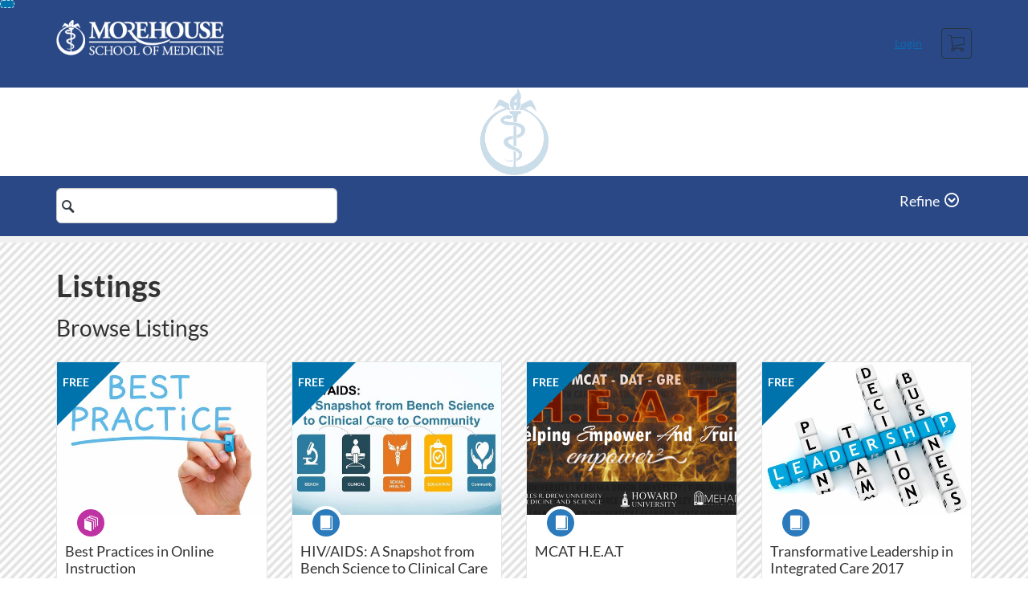

--- FILE ---
content_type: text/html; charset=utf-8
request_url: https://msm.catalog.instructure.com/
body_size: 3501
content:


<!DOCTYPE html>
<html dir="ltr" lang="en">
  <head>
    <title>Morehouse School of Medicine</title>
    <meta charset="utf-8">
    <meta name="viewport" content="width=device-width, initial-scale=1" />


    <link rel="preconnect" href="https://fonts.bunny.net">
    <link href="https://fonts.bunny.net/css?family=lato:400,400i,700" rel="stylesheet" />
    


    <link rel="stylesheet" media="all" href="https://d3gjv6axs4074c.cloudfront.net/assets/application-cd42f637de47a37cc5f0c14f279bc5a60b8468768fcf55b88a89f5151e3df7e4.css" />
    <link rel="stylesheet" media="screen" href="https://d3gjv6axs4074c.cloudfront.net/production/themes/5e1c0e2d4e81bd25ac38c798d0d16e5b8abdaf3e.css?1518536550" />

    <link rel="shortcut icon" type="image/x-icon" href="https://d3gjv6axs4074c.cloudfront.net/assets/favicon-32285d985ce549706922ecae2e38a6ab3b73c12acc882538dd28931c50d207b0.ico" />

    <meta name="csrf-param" content="authenticity_token" />
<meta name="csrf-token" content="vj7+3xgCPgtXs5dcpBD1gFA5mbXBg/rDtaWBa4JGk+74uB4zkBwSW2cMCe/tZeEJlCn/kX+Kyeruanzhe0EiBg==" />




    <script>window.recaptchaOptions = { useRecaptchaNet: true };</script>

    
    
  </head>
  <body>

    
    
    <div id='checkout-header' role="region"></div>
    <a name="top"></a>

      <div class='sr-only' id='screen-reader-announce-polite' aria-live='polite'></div>
<div class='sr-only' id='screen-reader-announce-assertive' aria-live='assertive'></div>

<div id='flash-messages' role='alert'></div>
<div id='flash-alerts-base'></div>


<a href="#content" id="skip_navigation_link">Skip To Content</a>

  <header id="app-header">
    <div class="container">
      <div class="row">
        <div class="col-xs-12 col-sm-6 col-md-7">
          <div class="header-branding">
            <div class="logo"><a href="/"><span class="sr-only">Morehouse School of Medicine</span></a></div>
          </div>
        </div>
        <div id="header-menu" class="col-xs-12 col-sm-6 col-md-5 AccountDropdown--margin-top">
          <div id="header-menu-container"></div>
          <div id="cart"></div>
        </div>
        <div class="col-xs-12 col-sm-12 col-md-12">
        </div>
      </div>
    </div>

  </header>



    <div id='flash-alerts-base'></div>
    <div id="content" tabindex="-1" role="main">
        
        <div id="home-page">
</div>
  <script type="application/ld+json">
    {"@context":"http://schema.org","@type":"ItemList","itemListElement":[{"@type":"ListItem","position":0,"url":"https://msm.catalog.instructure.com/programs/bestpractices"},{"@type":"ListItem","position":1,"url":"https://msm.catalog.instructure.com/courses/hiv"},{"@type":"ListItem","position":2,"url":"https://msm.catalog.instructure.com/courses/mcat-heat"},{"@type":"ListItem","position":3,"url":"https://msm.catalog.instructure.com/courses/iclp17"}]}
  </script>

    </div>

        <footer id="app-footer" class="app-footer" role="contentinfo">
    <div class="container">
      <div class="col-md-12">
        <div>
          <ul class="piped-list">
            <li><a href="/">Course Catalog</a></li>
            <li>
              <a target="_blank" href="https://www.instructure.com/policies/acceptable-use">Terms of Use</a>
            </li>
            <li>
              <a target="_blank" href="https://www.instructure.com/policies/privacy/">Privacy Policy</a>
            </li>
            <li>
              <a target="_blank" href="https://community.canvaslms.com/t5/Canvas-Resource-Documents/Canvas-Keyboard-Shortcuts/ta-p/387069">Keyboard Shortcuts</a>
            </li>
          </ul>
        </div>
        <p class="small">
          &copy; 2026 Morehouse School of Medicine All Rights Reserved.
        </p>
      </div>
    </div>
  </footer>



    <div id='preview-banner' style='position: sticky; bottom: 0; z-index: 10'></div>

    <script>
      ENV = {"user":{},"authenticityToken":"/uHRKHWOsuGdSwTKDvheazjZ5QdSA/eCufW6byS9h6q4ZzHE/ZCesa30mnlHjUri/MmDI+wKxKviOkfl3bo2Qg==","shopping_cart_enabled":true,"bulk_purchase_enabled":true,"enrollment_history_enabled":true,"enable_credentials":false,"enable_credentials_ff":true,"enable_recommendations":false,"enable_recommendations_for_product_page":false,"enable_login_auth_providers":false,"hide_self_paced_label":false,"multiple_promo_codes_enabled":true,"enable_pathways":false,"hide_missing_pathway":false,"account_header_image":null,"account_name":"Morehouse School of Medicine","has_sso_warning":false,"default_time_zone":"UTC","managed_accounts":null,"urls":{"admin_home":"/listings","api_documentation":"https://developerdocs.instructure.com/services/catalog","canvas_courses":"//msm.instructure.com/","dashboard":"/dashboard","enrollment_history":"/order_items/history","login":"/login","logout":"/logout","privacy_policy":"https://www.instructure.com/policies/privacy/","terms":"https://www.instructure.com/policies/acceptable-use","keyboard_shortcuts":"https://community.canvaslms.com/t5/Canvas-Resource-Documents/Canvas-Keyboard-Shortcuts/ta-p/387069"},"sentry_dsn":"https://eed8d2dc6d324ba295378228ac35a0dd:4889f824f9d24c5fb49eb724c39c01a1@relay-iad.sentry.insops.net/13","sentry_release":"e3595ecef5cf3a8a7ef63011e8a531174aa1cdbd","sentry_sample_rate":0.1,"asset_host":"d3gjv6axs4074c.cloudfront.net","login_auth_providers":[],"usage_metrics":{"api_key":"2e11316c-6b13-4de9-5bb7-6c0360b152d5","params":{"visitor":{"id":"","locale":"en","catalogRole":""},"account":{"id":"ZHMPLmGmI0ZVH5m4bBr6Vzu3EbzDCO62C4vQT9xx","catalogUnique_Instance_Identifier":"msm.catalog.instructure.com"}}},"custom_instructor_labels":null,"post_enrollment_nudges_show_minimum_course_duration":false,"unified_checkout":false,"text_overrides":{},"new_storefront":false,"lolcalize":0,"has_instructor":false,"products_initial_data":{"products":[{"totalRows":4,"id":10025,"title":"Best Practices in Online Instruction ","daysToComplete":60,"certificate":true,"free":true,"logo":{"account_id":616,"label":"Morehouse School of Medicine","url":"https://d3gjv6axs4074c.cloudfront.net/production/logos/bc0a0c020a3323ccd2435ee7743dd7dd8c8c409e.jpg?1449073988"},"path":"bestpractices","price":0.0,"currency":"USD","teaser":"This online program is designed to highlight best practices in online education for both experienced and first-time instructors. It is not intended to teach you how to develop and offer a course online, but is designed to address critical issues in online delivery that are key elements of quality instruction.","type":"Program","url":"https://msm.catalog.instructure.com/programs/bestpractices","measurement":"credit","showFreeBanner":true,"relatedCourseCount":0,"badges":[],"imageAltText":"","image":"https://d3gjv6axs4074c.cloudfront.net/production/products/8d697a2e9622d4f0c0ceeac11d8854b034e6e3df-thumb.jpg?1492700189"},{"totalRows":4,"id":12263,"title":"HIV/AIDS: A Snapshot from Bench Science to Clinical Care to Community","startDate":"2017-09-01T14:30:00Z","certificate":true,"free":true,"logo":{"account_id":616,"label":"Morehouse School of Medicine","url":"https://d3gjv6axs4074c.cloudfront.net/production/logos/bc0a0c020a3323ccd2435ee7743dd7dd8c8c409e.jpg?1449073988"},"path":"hiv","price":0.0,"currency":"USD","teaser":"HIV/AIDS: A Snapshot from Bench Science to Clinical Care to Community is a distance-learning module designed for the  CME learner to examine various approaches to addressing HIV/AIDS.","type":"Course","url":"https://msm.catalog.instructure.com/courses/hiv","credits":1.0,"measurement":"credit","showFreeBanner":true,"relatedCourseCount":0,"badges":[],"imageAltText":"","image":"https://d3gjv6axs4074c.cloudfront.net/production/products/ab7b7b28057f9e4145d1c7f106592c5217fdab38-thumb.jpg?1501862412"},{"totalRows":4,"id":12630,"title":"MCAT H.E.A.T","startDate":"2016-12-13T18:09:00Z","certificate":false,"free":true,"logo":{"account_id":616,"label":"Morehouse School of Medicine","url":"https://d3gjv6axs4074c.cloudfront.net/production/logos/bc0a0c020a3323ccd2435ee7743dd7dd8c8c409e.jpg?1449073988"},"path":"mcat-heat","price":0.0,"currency":"USD","teaser":"Welcome to the MCAT/DAT/GRE H.E.A.T. platform! Many of you are anticipating applying to medical, dental and graduate school programs in the near future.","type":"Course","url":"https://msm.catalog.instructure.com/courses/mcat-heat","measurement":"credit","showFreeBanner":true,"relatedCourseCount":0,"badges":[],"imageAltText":"","image":"https://d3gjv6axs4074c.cloudfront.net/production/products/e4398ff39a3e072d97c807ec0e2887a02ff4816e-thumb.gif?1503130445"},{"totalRows":4,"id":10344,"title":"Transformative Leadership in Integrated Care 2017","startDate":"2017-05-04T14:56:00Z","certificate":false,"free":true,"logo":{"account_id":616,"label":"Morehouse School of Medicine","url":"https://d3gjv6axs4074c.cloudfront.net/production/logos/bc0a0c020a3323ccd2435ee7743dd7dd8c8c409e.jpg?1449073988"},"path":"iclp17","price":0.0,"currency":"USD","teaser":"This is part of Integrated Care Leadership Program. Cohort 2017","type":"Course","url":"https://msm.catalog.instructure.com/courses/iclp17","measurement":"credit","showFreeBanner":true,"relatedCourseCount":0,"badges":[],"imageAltText":"","image":"https://d3gjv6axs4074c.cloudfront.net/production/products/51116d056f3ca231337c8f0ce3cec32456f2ac30-thumb.jpg?1499357574"}],"totalPages":1,"totalRows":4},"recommendations_initial_data":{},"available_badges":[],"available_instructors":[],"homepage":true}
      ENV.flashAlerts = []
    </script>

    <script>
//<![CDATA[
window.webpackChunkManifest = {}
//]]>
</script>
    <script src="//d3gjv6axs4074c.cloudfront.net:443/assets/react-0cc6e8a4170ddd3e.js"></script>
    <script src="//d3gjv6axs4074c.cloudfront.net/javascripts/translations/en.js?9cd5321a63ae6a77a8c0a9302aa17984"></script>
    
    <script src="//d3gjv6axs4074c.cloudfront.net:443/assets/common-90452cacb132e4e8.js"></script>
    <script>I18n.locale = "en";</script>
    <script src="//d3gjv6axs4074c.cloudfront.net:443/assets/jquery_setup-fe24a621cf9fd984.js"></script>
    <script src="//d3gjv6axs4074c.cloudfront.net:443/assets/flash_alerts-12df05d6a490c4b0.js"></script>
    <script src="//d3gjv6axs4074c.cloudfront.net:443/assets/app_header-4b94103373126743.js"></script>
    
    <script src="//d3gjv6axs4074c.cloudfront.net:443/assets/homepage-f8022a986c4d4574.js"></script>
    <script src="https://d3gjv6axs4074c.cloudfront.net/production/themes/3fd21b977ff601c58e2fee7320e6b49e8d6abd07.js?1518536550"></script>



    <script src="//d3gjv6axs4074c.cloudfront.net:443/assets/pendo_setup-4a967427279816ca.js"></script>
  </body>
</html>



--- FILE ---
content_type: text/css; charset=utf-8
request_url: https://d3gjv6axs4074c.cloudfront.net/assets/application-cd42f637de47a37cc5f0c14f279bc5a60b8468768fcf55b88a89f5151e3df7e4.css
body_size: 30407
content:
.btn:focus,.Form__RadioInput--hidden:focus+.Form__RadioOption--checked .Form__RadioLabel:before,.Form__RadioWrapper input[type="radio"]:checked+span:focus,#search-form .search-refine .search-refine__switches .btn-lg:focus,#search-form .search-refine .search-refine__switches .btn-group-lg>.btn:focus{outline-style:solid;outline-color:#5B9DD9}html{font-size:16px !important}/*! normalize.css v3.0.0 | MIT License | git.io/normalize */html{font-family:sans-serif;-ms-text-size-adjust:100%;-webkit-text-size-adjust:100%}body{margin:0}article,aside,details,figcaption,figure,footer,header,hgroup,main,nav,section,summary{display:block}audio,canvas,progress,video{display:inline-block;vertical-align:baseline}audio:not([controls]){display:none;height:0}[hidden],template{display:none}a,.Product__AssociatedProductsList--below-the-fold>li>a{background:transparent}a:active,.Product__AssociatedProductsList--below-the-fold>li>a:active,a:hover,.Product__AssociatedProductsList--below-the-fold>li>a:hover{outline:0}abbr[title]{border-bottom:1px dotted}b,strong{font-weight:bold}dfn{font-style:italic}h1{font-size:2em;margin:0.67em 0}mark{background:#ff0;color:#000}small{font-size:80%}sub,sup{font-size:75%;line-height:0;position:relative;vertical-align:baseline}sup{top:-0.5em}sub{bottom:-0.25em}img{border:0}svg:not(:root){overflow:hidden}figure{margin:1em 40px}hr{box-sizing:content-box;height:0}pre{overflow:auto}code,kbd,pre,samp{font-family:monospace, monospace;font-size:1em}button,input,optgroup,select,textarea{color:inherit;font:inherit;margin:0}button{overflow:visible}button,select{text-transform:none}button,html input[type="button"],input[type="reset"],input[type="submit"]{-webkit-appearance:button;cursor:pointer}button[disabled],html input[disabled]{cursor:default}button::-moz-focus-inner,input::-moz-focus-inner{border:0;padding:0}input{line-height:normal}input[type="checkbox"],input[type="radio"]{box-sizing:border-box;padding:0}input[type="number"]::-webkit-inner-spin-button,input[type="number"]::-webkit-outer-spin-button{height:auto}input[type="search"]{-webkit-appearance:textfield;box-sizing:content-box}input[type="search"]::-webkit-search-cancel-button,input[type="search"]::-webkit-search-decoration{-webkit-appearance:none}fieldset{border:1px solid #c0c0c0;margin:0 2px;padding:0.35em 0.625em 0.75em}legend{border:0;padding:0}textarea{overflow:auto}optgroup{font-weight:bold}table{border-collapse:collapse;border-spacing:0}td,th{padding:0}@media print{*{text-shadow:none !important;color:#000 !important;background:transparent !important;box-shadow:none !important}a,.Product__AssociatedProductsList--below-the-fold>li>a,a:visited,.Product__AssociatedProductsList--below-the-fold>li>a:visited{text-decoration:underline}a[href]:after{content:" (" attr(href) ")"}abbr[title]:after{content:" (" attr(title) ")"}a[href^="javascript:"]:after,a[href^="#"]:after{content:""}pre,blockquote{border:1px solid #999;page-break-inside:avoid}thead{display:table-header-group}tr,img{page-break-inside:avoid}img{max-width:100% !important}p,h2,h3{orphans:3;widows:3}h2,h3{page-break-after:avoid}select{background:#fff !important}.navbar{display:none}.table td,.table th{background-color:#fff !important}.btn>.caret,.dropup>.btn>.caret{border-top-color:#000 !important}.label{border:1px solid #000}.table{border-collapse:collapse !important}.table-bordered th,.table-bordered td{border:1px solid #ddd !important}}*{box-sizing:border-box}*:before,*:after{box-sizing:border-box}html{font-size:62.5%;-webkit-tap-highlight-color:rgba(0,0,0,0)}body{font-family:Lato, "Helvetica Neue", Helvetica, Arial, sans-serif;font-size:14px;line-height:1.428571429;color:#343c44;background-color:white}input,button,select,textarea{font-family:inherit;font-size:inherit;line-height:inherit}a,.Product__AssociatedProductsList--below-the-fold>li>a{color:#0073ac;text-decoration:none}a:hover,.Product__AssociatedProductsList--below-the-fold>li>a:hover,a:focus,.Product__AssociatedProductsList--below-the-fold>li>a:focus{color:#005179;text-decoration:underline}a:focus,.Product__AssociatedProductsList--below-the-fold>li>a:focus{outline:thin dotted;outline:5px auto -webkit-focus-ring-color;outline-offset:-2px}figure{margin:0}img{vertical-align:middle}.img-responsive,.DashboardModal__Image{display:block;max-width:100%;height:auto}.img-rounded{border-radius:6px}.img-thumbnail{padding:4px;line-height:1.428571429;background-color:white;border:1px solid #dddddd;border-radius:4px;-webkit-transition:all 0.2s ease-in-out;transition:all 0.2s ease-in-out;display:inline-block;max-width:100%;height:auto}.img-circle{border-radius:50%}hr{margin-top:20px;margin-bottom:20px;border:0;border-top:1px solid #f0f0f0}.sr-only{position:absolute;width:1px;height:1px;margin:-1px;padding:0;overflow:hidden;clip:rect(0, 0, 0, 0);border:0}h1,h2,h3,h4,h5,h6,.h1,.header-branding div,.AdminSynopsis__Title,.h2,.h3,.h4,.h5,.h6{font-family:inherit;font-weight:500;line-height:1.2;color:inherit}h1 small,h1 .small,h2 small,h2 .small,h3 small,h3 .small,h4 small,h4 .small,h5 small,h5 .small,h6 small,h6 .small,.h1 small,.header-branding div small,.AdminSynopsis__Title small,.h1 .small,.header-branding div .small,.AdminSynopsis__Title .small,.h2 small,.h2 .small,.h3 small,.h3 .small,.h4 small,.h4 .small,.h5 small,.h5 .small,.h6 small,.h6 .small{font-weight:normal;line-height:1;color:#e6e6e6}h1,.h1,.header-branding div,.AdminSynopsis__Title,h2,.h2,h3,.h3{margin-top:20px;margin-bottom:10px}h1 small,h1 .small,.h1 small,.header-branding div small,.AdminSynopsis__Title small,.h1 .small,.header-branding div .small,.AdminSynopsis__Title .small,h2 small,h2 .small,.h2 small,.h2 .small,h3 small,h3 .small,.h3 small,.h3 .small{font-size:65%}h4,.h4,h5,.h5,h6,.h6{margin-top:10px;margin-bottom:10px}h4 small,h4 .small,.h4 small,.h4 .small,h5 small,h5 .small,.h5 small,.h5 .small,h6 small,h6 .small,.h6 small,.h6 .small{font-size:75%}h1,.h1,.header-branding div,.AdminSynopsis__Title{font-size:36px}h2,.h2{font-size:26px}h3,.h3{font-size:18px}h4,.h4{font-size:14px}h5,.h5{font-size:14px}h6,.h6{font-size:14px}p{margin:0 0 10px}.lead{margin-bottom:20px;font-size:16px;font-weight:200;line-height:1.4}@media (min-width: 768px){.lead{font-size:21px}}small,.small{font-size:85%}cite{font-style:normal}.text-left{text-align:left}.text-right{text-align:right}.text-center{text-align:center}.text-justify{text-align:justify}.text-muted{color:#e6e6e6}.text-primary{color:#4dc0e0}a.text-primary:hover{color:#25afd5}.text-success{color:#000a02}a.text-success:hover{color:black}.text-info{color:#0073ac}a.text-info:hover{color:#005179}.text-warning{color:#9e6b05}a.text-warning:hover{color:#6d4a03}.text-danger{color:#a03536}a.text-danger:hover{color:#7a2829}.bg-primary{color:#fff}.bg-primary{background-color:#4dc0e0}a.bg-primary:hover{background-color:#25afd5}.bg-success{background-color:#bdffc7}a.bg-success:hover{background-color:#8aff9b}.bg-info{background-color:#ace3ff}a.bg-info:hover{background-color:#79d3ff}.bg-warning{background-color:#fde8bf}a.bg-warning:hover{background-color:#fbd78d}.bg-danger{background-color:#eecccd}a.bg-danger:hover{background-color:#e2a6a7}.page-header{padding-bottom:9px;margin:40px 0 20px;border-bottom:1px solid #f0f0f0}ul,ol{margin-top:0;margin-bottom:10px}ul ul,ul ol,ol ul,ol ol{margin-bottom:0}.list-unstyled,.list-inline,.AccountEdit__LogoLocations{padding-left:0;list-style:none}.list-inline>li{display:inline-block;padding-left:5px;padding-right:5px}.list-inline>li:first-child{padding-left:0}dl{margin-top:0;margin-bottom:20px}dt,dd{line-height:1.428571429}dt{font-weight:bold}dd{margin-left:0}@media (min-width: 768px){.dl-horizontal dt{float:left;width:160px;clear:left;text-align:right;overflow:hidden;text-overflow:ellipsis;white-space:nowrap}.dl-horizontal dd{margin-left:180px}.dl-horizontal dd:before,.dl-horizontal dd:after{content:" ";display:table}.dl-horizontal dd:after{clear:both}}abbr[title],abbr[data-original-title]{cursor:help;border-bottom:1px dotted #e6e6e6}.initialism{font-size:90%;text-transform:uppercase}blockquote{padding:10px 20px;margin:0 0 20px;font-size:17.5px;border-left:5px solid #f0f0f0}blockquote p:last-child,blockquote ul:last-child,blockquote ol:last-child{margin-bottom:0}blockquote footer,blockquote small,blockquote .small{display:block;font-size:80%;line-height:1.428571429;color:#e6e6e6}blockquote footer:before,blockquote small:before,blockquote .small:before{content:'\2014 \00A0'}.blockquote-reverse,blockquote.pull-right{padding-right:15px;padding-left:0;border-right:5px solid #f0f0f0;border-left:0;text-align:right}.blockquote-reverse footer:before,.blockquote-reverse small:before,.blockquote-reverse .small:before,blockquote.pull-right footer:before,blockquote.pull-right small:before,blockquote.pull-right .small:before{content:''}.blockquote-reverse footer:after,.blockquote-reverse small:after,.blockquote-reverse .small:after,blockquote.pull-right footer:after,blockquote.pull-right small:after,blockquote.pull-right .small:after{content:'\00A0 \2014'}blockquote:before,blockquote:after{content:""}address{margin-bottom:20px;font-style:normal;line-height:1.428571429}code,kbd,pre,samp{font-family:Menlo, Monaco, Consolas, "Courier New", monospace}code{padding:2px 4px;font-size:90%;color:#c7254e;background-color:#f9f2f4;white-space:nowrap;border-radius:4px}kbd{padding:2px 4px;font-size:90%;color:white;background-color:#333333;border-radius:3px;box-shadow:inset 0 -1px 0 rgba(0,0,0,0.25)}pre{display:block;padding:9.5px;margin:0 0 10px;font-size:13px;line-height:1.428571429;word-break:break-all;word-wrap:break-word;color:#343c44;background-color:whitesmoke;border:1px solid #cccccc;border-radius:4px}pre code{padding:0;font-size:inherit;color:inherit;white-space:pre-wrap;background-color:transparent;border-radius:0}.pre-scrollable{max-height:340px;overflow-y:scroll}.container{margin-right:auto;margin-left:auto;padding-left:15px;padding-right:15px}.container:before,.container:after{content:" ";display:table}.container:after{clear:both}@media (min-width: 768px){.container{width:750px}}@media (min-width: 992px){.container{width:970px}}@media (min-width: 1200px){.container{width:1170px}}.container-fluid{margin-right:auto;margin-left:auto;padding-left:15px;padding-right:15px}.container-fluid:before,.container-fluid:after{content:" ";display:table}.container-fluid:after{clear:both}.row{margin-left:-15px;margin-right:-15px}.row:before,.row:after{content:" ";display:table}.row:after{clear:both}.col-xs-12,.col-sm-12,.col-md-12,.col-lg-12,.col-xs-11,.col-sm-11,.col-md-11,.col-lg-11,.col-xs-10,.col-sm-10,.col-md-10,.col-lg-10,.col-xs-9,.col-sm-9,.col-md-9,.col-lg-9,.col-xs-8,.col-sm-8,.col-md-8,.col-lg-8,.col-xs-7,.col-sm-7,.col-md-7,.col-lg-7,.col-xs-6,.col-sm-6,.col-md-6,.col-lg-6,.col-xs-5,.col-sm-5,.col-md-5,.col-lg-5,.col-xs-4,.col-sm-4,.col-md-4,.col-lg-4,.col-xs-3,.col-sm-3,.col-md-3,.col-lg-3,.col-xs-2,.col-sm-2,.col-md-2,.col-lg-2,.col-xs-1,.col-sm-1,.col-md-1,.col-lg-1{position:relative;min-height:1px;padding-left:15px;padding-right:15px}.col-xs-12,.col-xs-11,.col-xs-10,.col-xs-9,.col-xs-8,.col-xs-7,.col-xs-6,.col-xs-5,.col-xs-4,.col-xs-3,.col-xs-2,.col-xs-1{float:left}.col-xs-1{width:8.3333333333%}.col-xs-2{width:16.6666666667%}.col-xs-3{width:25%}.col-xs-4{width:33.3333333333%}.col-xs-5{width:41.6666666667%}.col-xs-6{width:50%}.col-xs-7{width:58.3333333333%}.col-xs-8{width:66.6666666667%}.col-xs-9{width:75%}.col-xs-10{width:83.3333333333%}.col-xs-11{width:91.6666666667%}.col-xs-12{width:100%}.col-xs-pull-0{right:0%}.col-xs-pull-1{right:8.3333333333%}.col-xs-pull-2{right:16.6666666667%}.col-xs-pull-3{right:25%}.col-xs-pull-4{right:33.3333333333%}.col-xs-pull-5{right:41.6666666667%}.col-xs-pull-6{right:50%}.col-xs-pull-7{right:58.3333333333%}.col-xs-pull-8{right:66.6666666667%}.col-xs-pull-9{right:75%}.col-xs-pull-10{right:83.3333333333%}.col-xs-pull-11{right:91.6666666667%}.col-xs-pull-12{right:100%}.col-xs-push-0{left:0%}.col-xs-push-1{left:8.3333333333%}.col-xs-push-2{left:16.6666666667%}.col-xs-push-3{left:25%}.col-xs-push-4{left:33.3333333333%}.col-xs-push-5{left:41.6666666667%}.col-xs-push-6{left:50%}.col-xs-push-7{left:58.3333333333%}.col-xs-push-8{left:66.6666666667%}.col-xs-push-9{left:75%}.col-xs-push-10{left:83.3333333333%}.col-xs-push-11{left:91.6666666667%}.col-xs-push-12{left:100%}.col-xs-offset-0{margin-left:0%}.col-xs-offset-1{margin-left:8.3333333333%}.col-xs-offset-2{margin-left:16.6666666667%}.col-xs-offset-3{margin-left:25%}.col-xs-offset-4{margin-left:33.3333333333%}.col-xs-offset-5{margin-left:41.6666666667%}.col-xs-offset-6{margin-left:50%}.col-xs-offset-7{margin-left:58.3333333333%}.col-xs-offset-8{margin-left:66.6666666667%}.col-xs-offset-9{margin-left:75%}.col-xs-offset-10{margin-left:83.3333333333%}.col-xs-offset-11{margin-left:91.6666666667%}.col-xs-offset-12{margin-left:100%}@media (min-width: 768px){.col-sm-12,.col-sm-11,.col-sm-10,.col-sm-9,.col-sm-8,.col-sm-7,.col-sm-6,.col-sm-5,.col-sm-4,.col-sm-3,.col-sm-2,.col-sm-1{float:left}.col-sm-1{width:8.3333333333%}.col-sm-2{width:16.6666666667%}.col-sm-3{width:25%}.col-sm-4{width:33.3333333333%}.col-sm-5{width:41.6666666667%}.col-sm-6{width:50%}.col-sm-7{width:58.3333333333%}.col-sm-8{width:66.6666666667%}.col-sm-9{width:75%}.col-sm-10{width:83.3333333333%}.col-sm-11{width:91.6666666667%}.col-sm-12{width:100%}.col-sm-pull-0{right:0%}.col-sm-pull-1{right:8.3333333333%}.col-sm-pull-2{right:16.6666666667%}.col-sm-pull-3{right:25%}.col-sm-pull-4{right:33.3333333333%}.col-sm-pull-5{right:41.6666666667%}.col-sm-pull-6{right:50%}.col-sm-pull-7{right:58.3333333333%}.col-sm-pull-8{right:66.6666666667%}.col-sm-pull-9{right:75%}.col-sm-pull-10{right:83.3333333333%}.col-sm-pull-11{right:91.6666666667%}.col-sm-pull-12{right:100%}.col-sm-push-0{left:0%}.col-sm-push-1{left:8.3333333333%}.col-sm-push-2{left:16.6666666667%}.col-sm-push-3{left:25%}.col-sm-push-4{left:33.3333333333%}.col-sm-push-5{left:41.6666666667%}.col-sm-push-6{left:50%}.col-sm-push-7{left:58.3333333333%}.col-sm-push-8{left:66.6666666667%}.col-sm-push-9{left:75%}.col-sm-push-10{left:83.3333333333%}.col-sm-push-11{left:91.6666666667%}.col-sm-push-12{left:100%}.col-sm-offset-0{margin-left:0%}.col-sm-offset-1{margin-left:8.3333333333%}.col-sm-offset-2{margin-left:16.6666666667%}.col-sm-offset-3{margin-left:25%}.col-sm-offset-4{margin-left:33.3333333333%}.col-sm-offset-5{margin-left:41.6666666667%}.col-sm-offset-6{margin-left:50%}.col-sm-offset-7{margin-left:58.3333333333%}.col-sm-offset-8{margin-left:66.6666666667%}.col-sm-offset-9{margin-left:75%}.col-sm-offset-10{margin-left:83.3333333333%}.col-sm-offset-11{margin-left:91.6666666667%}.col-sm-offset-12{margin-left:100%}}@media (min-width: 992px){.col-md-12,.col-md-11,.col-md-10,.col-md-9,.col-md-8,.col-md-7,.col-md-6,.col-md-5,.col-md-4,.col-md-3,.col-md-2,.col-md-1{float:left}.col-md-1{width:8.3333333333%}.col-md-2{width:16.6666666667%}.col-md-3{width:25%}.col-md-4{width:33.3333333333%}.col-md-5{width:41.6666666667%}.col-md-6{width:50%}.col-md-7{width:58.3333333333%}.col-md-8{width:66.6666666667%}.col-md-9{width:75%}.col-md-10{width:83.3333333333%}.col-md-11{width:91.6666666667%}.col-md-12{width:100%}.col-md-pull-0{right:0%}.col-md-pull-1{right:8.3333333333%}.col-md-pull-2{right:16.6666666667%}.col-md-pull-3{right:25%}.col-md-pull-4{right:33.3333333333%}.col-md-pull-5{right:41.6666666667%}.col-md-pull-6{right:50%}.col-md-pull-7{right:58.3333333333%}.col-md-pull-8{right:66.6666666667%}.col-md-pull-9{right:75%}.col-md-pull-10{right:83.3333333333%}.col-md-pull-11{right:91.6666666667%}.col-md-pull-12{right:100%}.col-md-push-0{left:0%}.col-md-push-1{left:8.3333333333%}.col-md-push-2{left:16.6666666667%}.col-md-push-3{left:25%}.col-md-push-4{left:33.3333333333%}.col-md-push-5{left:41.6666666667%}.col-md-push-6{left:50%}.col-md-push-7{left:58.3333333333%}.col-md-push-8{left:66.6666666667%}.col-md-push-9{left:75%}.col-md-push-10{left:83.3333333333%}.col-md-push-11{left:91.6666666667%}.col-md-push-12{left:100%}.col-md-offset-0{margin-left:0%}.col-md-offset-1{margin-left:8.3333333333%}.col-md-offset-2{margin-left:16.6666666667%}.col-md-offset-3{margin-left:25%}.col-md-offset-4{margin-left:33.3333333333%}.col-md-offset-5{margin-left:41.6666666667%}.col-md-offset-6{margin-left:50%}.col-md-offset-7{margin-left:58.3333333333%}.col-md-offset-8{margin-left:66.6666666667%}.col-md-offset-9{margin-left:75%}.col-md-offset-10{margin-left:83.3333333333%}.col-md-offset-11{margin-left:91.6666666667%}.col-md-offset-12{margin-left:100%}}@media (min-width: 1200px){.col-lg-12,.col-lg-11,.col-lg-10,.col-lg-9,.col-lg-8,.col-lg-7,.col-lg-6,.col-lg-5,.col-lg-4,.col-lg-3,.col-lg-2,.col-lg-1{float:left}.col-lg-1{width:8.3333333333%}.col-lg-2{width:16.6666666667%}.col-lg-3{width:25%}.col-lg-4{width:33.3333333333%}.col-lg-5{width:41.6666666667%}.col-lg-6{width:50%}.col-lg-7{width:58.3333333333%}.col-lg-8{width:66.6666666667%}.col-lg-9{width:75%}.col-lg-10{width:83.3333333333%}.col-lg-11{width:91.6666666667%}.col-lg-12{width:100%}.col-lg-pull-0{right:0%}.col-lg-pull-1{right:8.3333333333%}.col-lg-pull-2{right:16.6666666667%}.col-lg-pull-3{right:25%}.col-lg-pull-4{right:33.3333333333%}.col-lg-pull-5{right:41.6666666667%}.col-lg-pull-6{right:50%}.col-lg-pull-7{right:58.3333333333%}.col-lg-pull-8{right:66.6666666667%}.col-lg-pull-9{right:75%}.col-lg-pull-10{right:83.3333333333%}.col-lg-pull-11{right:91.6666666667%}.col-lg-pull-12{right:100%}.col-lg-push-0{left:0%}.col-lg-push-1{left:8.3333333333%}.col-lg-push-2{left:16.6666666667%}.col-lg-push-3{left:25%}.col-lg-push-4{left:33.3333333333%}.col-lg-push-5{left:41.6666666667%}.col-lg-push-6{left:50%}.col-lg-push-7{left:58.3333333333%}.col-lg-push-8{left:66.6666666667%}.col-lg-push-9{left:75%}.col-lg-push-10{left:83.3333333333%}.col-lg-push-11{left:91.6666666667%}.col-lg-push-12{left:100%}.col-lg-offset-0{margin-left:0%}.col-lg-offset-1{margin-left:8.3333333333%}.col-lg-offset-2{margin-left:16.6666666667%}.col-lg-offset-3{margin-left:25%}.col-lg-offset-4{margin-left:33.3333333333%}.col-lg-offset-5{margin-left:41.6666666667%}.col-lg-offset-6{margin-left:50%}.col-lg-offset-7{margin-left:58.3333333333%}.col-lg-offset-8{margin-left:66.6666666667%}.col-lg-offset-9{margin-left:75%}.col-lg-offset-10{margin-left:83.3333333333%}.col-lg-offset-11{margin-left:91.6666666667%}.col-lg-offset-12{margin-left:100%}}table{max-width:100%;background-color:transparent}th{text-align:left}.table{width:100%;margin-bottom:20px}.table>thead>tr>th,.table>thead>tr>td,.table>tbody>tr>th,.table>tbody>tr>td,.table>tfoot>tr>th,.table>tfoot>tr>td{padding:8px;line-height:1.428571429;vertical-align:top;border-top:1px solid #dddddd}.table>thead>tr>th{vertical-align:bottom;border-bottom:2px solid #dddddd}.table>caption+thead>tr:first-child>th,.table>caption+thead>tr:first-child>td,.table>colgroup+thead>tr:first-child>th,.table>colgroup+thead>tr:first-child>td,.table>thead:first-child>tr:first-child>th,.table>thead:first-child>tr:first-child>td{border-top:0}.table>tbody+tbody{border-top:2px solid #dddddd}.table .table{background-color:white}.table-condensed>thead>tr>th,.table-condensed>thead>tr>td,.table-condensed>tbody>tr>th,.table-condensed>tbody>tr>td,.table-condensed>tfoot>tr>th,.table-condensed>tfoot>tr>td{padding:5px}.table-bordered{border:1px solid #dddddd}.table-bordered>thead>tr>th,.table-bordered>thead>tr>td,.table-bordered>tbody>tr>th,.table-bordered>tbody>tr>td,.table-bordered>tfoot>tr>th,.table-bordered>tfoot>tr>td{border:1px solid #dddddd}.table-bordered>thead>tr>th,.table-bordered>thead>tr>td{border-bottom-width:2px}.table-striped>tbody>tr:nth-child(odd)>td,.table-striped>tbody>tr:nth-child(odd)>th{background-color:#f9f9f9}.table-hover>tbody>tr:hover>td,.table-hover>tbody>tr:hover>th{background-color:whitesmoke}table col[class*="col-"]{position:static;float:none;display:table-column}table td[class*="col-"],table th[class*="col-"]{position:static;float:none;display:table-cell}.table>thead>tr>td.active,.table>thead>tr>th.active,.table>thead>tr.active>td,.table>thead>tr.active>th,.table>tbody>tr>td.active,.table>tbody>tr>th.active,.table>tbody>tr.active>td,.table>tbody>tr.active>th,.table>tfoot>tr>td.active,.table>tfoot>tr>th.active,.table>tfoot>tr.active>td,.table>tfoot>tr.active>th{background-color:whitesmoke}.table-hover>tbody>tr>td.active:hover,.table-hover>tbody>tr>th.active:hover,.table-hover>tbody>tr.active:hover>td,.table-hover>tbody>tr.active:hover>th{background-color:#e8e8e8}.table>thead>tr>td.success,.table>thead>tr>th.success,.table>thead>tr.success>td,.table>thead>tr.success>th,.table>tbody>tr>td.success,.table>tbody>tr>th.success,.table>tbody>tr.success>td,.table>tbody>tr.success>th,.table>tfoot>tr>td.success,.table>tfoot>tr>th.success,.table>tfoot>tr.success>td,.table>tfoot>tr.success>th{background-color:#bdffc7}.table-hover>tbody>tr>td.success:hover,.table-hover>tbody>tr>th.success:hover,.table-hover>tbody>tr.success:hover>td,.table-hover>tbody>tr.success:hover>th{background-color:#a4ffb1}.table>thead>tr>td.info,.table>thead>tr>th.info,.table>thead>tr.info>td,.table>thead>tr.info>th,.table>tbody>tr>td.info,.table>tbody>tr>th.info,.table>tbody>tr.info>td,.table>tbody>tr.info>th,.table>tfoot>tr>td.info,.table>tfoot>tr>th.info,.table>tfoot>tr.info>td,.table>tfoot>tr.info>th{background-color:#ace3ff}.table-hover>tbody>tr>td.info:hover,.table-hover>tbody>tr>th.info:hover,.table-hover>tbody>tr.info:hover>td,.table-hover>tbody>tr.info:hover>th{background-color:#93dbff}.table>thead>tr>td.warning,.table>thead>tr>th.warning,.table>thead>tr.warning>td,.table>thead>tr.warning>th,.table>tbody>tr>td.warning,.table>tbody>tr>th.warning,.table>tbody>tr.warning>td,.table>tbody>tr.warning>th,.table>tfoot>tr>td.warning,.table>tfoot>tr>th.warning,.table>tfoot>tr.warning>td,.table>tfoot>tr.warning>th{background-color:#fde8bf}.table-hover>tbody>tr>td.warning:hover,.table-hover>tbody>tr>th.warning:hover,.table-hover>tbody>tr.warning:hover>td,.table-hover>tbody>tr.warning:hover>th{background-color:#fcdfa6}.table>thead>tr>td.danger,.table>thead>tr>th.danger,.table>thead>tr.danger>td,.table>thead>tr.danger>th,.table>tbody>tr>td.danger,.table>tbody>tr>th.danger,.table>tbody>tr.danger>td,.table>tbody>tr.danger>th,.table>tfoot>tr>td.danger,.table>tfoot>tr>th.danger,.table>tfoot>tr.danger>td,.table>tfoot>tr.danger>th{background-color:#eecccd}.table-hover>tbody>tr>td.danger:hover,.table-hover>tbody>tr>th.danger:hover,.table-hover>tbody>tr.danger:hover>td,.table-hover>tbody>tr.danger:hover>th{background-color:#e8b9ba}@media (max-width: 767px){.table-responsive{width:100%;margin-bottom:15px;overflow-y:hidden;overflow-x:scroll;-ms-overflow-style:-ms-autohiding-scrollbar;border:1px solid #dddddd;-webkit-overflow-scrolling:touch}.table-responsive>.table{margin-bottom:0}.table-responsive>.table>thead>tr>th,.table-responsive>.table>thead>tr>td,.table-responsive>.table>tbody>tr>th,.table-responsive>.table>tbody>tr>td,.table-responsive>.table>tfoot>tr>th,.table-responsive>.table>tfoot>tr>td{white-space:nowrap}.table-responsive>.table-bordered{border:0}.table-responsive>.table-bordered>thead>tr>th:first-child,.table-responsive>.table-bordered>thead>tr>td:first-child,.table-responsive>.table-bordered>tbody>tr>th:first-child,.table-responsive>.table-bordered>tbody>tr>td:first-child,.table-responsive>.table-bordered>tfoot>tr>th:first-child,.table-responsive>.table-bordered>tfoot>tr>td:first-child{border-left:0}.table-responsive>.table-bordered>thead>tr>th:last-child,.table-responsive>.table-bordered>thead>tr>td:last-child,.table-responsive>.table-bordered>tbody>tr>th:last-child,.table-responsive>.table-bordered>tbody>tr>td:last-child,.table-responsive>.table-bordered>tfoot>tr>th:last-child,.table-responsive>.table-bordered>tfoot>tr>td:last-child{border-right:0}.table-responsive>.table-bordered>tbody>tr:last-child>th,.table-responsive>.table-bordered>tbody>tr:last-child>td,.table-responsive>.table-bordered>tfoot>tr:last-child>th,.table-responsive>.table-bordered>tfoot>tr:last-child>td{border-bottom:0}}fieldset{padding:0;margin:0;border:0;min-width:0}legend{display:block;width:100%;padding:0;margin-bottom:20px;font-size:21px;line-height:inherit;color:#343c44;border:0;border-bottom:1px solid #e5e5e5}label{display:inline-block;margin-bottom:5px;font-weight:bold}input[type="search"]{box-sizing:border-box}input[type="radio"],input[type="checkbox"]{margin:4px 0 0;margin-top:1px \9;line-height:normal}input[type="file"]{display:block}input[type="range"]{display:block;width:100%}select[multiple],select[size]{height:auto}input[type="file"]:focus,input[type="radio"]:focus,input[type="checkbox"]:focus{outline:thin dotted;outline:5px auto -webkit-focus-ring-color;outline-offset:-2px}output{display:block;padding-top:6px;font-size:14px;line-height:1.428571429;color:#5b6c79}.form-control{display:block;width:100%;height:32px;padding:5px 10px;font-size:14px;line-height:1.428571429;color:#5b6c79;background-color:white;background-image:none;border:1px solid #cccccc;border-radius:8px;box-shadow:inset 0 1px 1px rgba(0,0,0,0.075);-webkit-transition:border-color ease-in-out 0.15s, box-shadow ease-in-out 0.15s;transition:border-color ease-in-out 0.15s, box-shadow ease-in-out 0.15s}.form-control:focus{border-color:#66afe9;outline:0;box-shadow:inset 0 1px 1px rgba(0,0,0,0.075),0 0 8px rgba(102,175,233,0.6)}.form-control:-moz-placeholder{color:#e6e6e6}.form-control::-moz-placeholder{color:#e6e6e6;opacity:1}.form-control:-ms-input-placeholder{color:#e6e6e6}.form-control::-webkit-input-placeholder{color:#e6e6e6}.form-control[disabled],.form-control[readonly],fieldset[disabled] .form-control{cursor:not-allowed;background-color:#f0f0f0;opacity:1}textarea.form-control{height:auto}input[type="date"]{line-height:32px}.form-group{margin-bottom:15px}.radio,.checkbox{display:block;min-height:20px;margin-top:10px;margin-bottom:10px;padding-left:20px}.radio label,.checkbox label{display:inline;font-weight:normal;cursor:pointer}.radio input[type="radio"],.radio-inline input[type="radio"],.checkbox input[type="checkbox"],.checkbox-inline input[type="checkbox"]{float:left;margin-left:-20px}.radio+.radio,.checkbox+.checkbox{margin-top:-5px}.radio-inline,.checkbox-inline{display:inline-block;padding-left:20px;margin-bottom:0;vertical-align:middle;font-weight:normal;cursor:pointer}.radio-inline+.radio-inline,.checkbox-inline+.checkbox-inline{margin-top:0;margin-left:10px}input[type="radio"][disabled],fieldset[disabled] input[type="radio"],input[type="checkbox"][disabled],fieldset[disabled] input[type="checkbox"],.radio[disabled],fieldset[disabled] .radio,.radio-inline[disabled],fieldset[disabled] .radio-inline,.checkbox[disabled],fieldset[disabled] .checkbox,.checkbox-inline[disabled],fieldset[disabled] .checkbox-inline{cursor:not-allowed}.input-sm,.input-group-sm>.form-control,.input-group-sm>.input-group-addon,.input-group-sm>.input-group-btn>.btn{height:28px;padding:4px 8px;font-size:12px;line-height:1.5;border-radius:3px}select.input-sm,.input-group-sm>select.form-control,.input-group-sm>select.input-group-addon,.input-group-sm>.input-group-btn>select.btn{height:28px;line-height:28px}textarea.input-sm,.input-group-sm>textarea.form-control,.input-group-sm>textarea.input-group-addon,.input-group-sm>.input-group-btn>textarea.btn,select[multiple].input-sm,.input-group-sm>select[multiple].form-control,.input-group-sm>select[multiple].input-group-addon,.input-group-sm>.input-group-btn>select[multiple].btn{height:auto}.input-lg,.input-group-lg>.form-control,.input-group-lg>.input-group-addon,.input-group-lg>.input-group-btn>.btn{height:46px;padding:10px 16px;font-size:18px;line-height:1.33;border-radius:6px}select.input-lg,.input-group-lg>select.form-control,.input-group-lg>select.input-group-addon,.input-group-lg>.input-group-btn>select.btn{height:46px;line-height:46px}textarea.input-lg,.input-group-lg>textarea.form-control,.input-group-lg>textarea.input-group-addon,.input-group-lg>.input-group-btn>textarea.btn,select[multiple].input-lg,.input-group-lg>select[multiple].form-control,.input-group-lg>select[multiple].input-group-addon,.input-group-lg>.input-group-btn>select[multiple].btn{height:auto}.has-feedback{position:relative}.has-feedback .form-control{padding-right:40px}.has-feedback .form-control-feedback{position:absolute;top:25px;right:0;display:block;width:32px;height:32px;line-height:32px;text-align:center}.has-success .help-block,.has-success .control-label,.has-success .radio,.has-success .checkbox,.has-success .radio-inline,.has-success .checkbox-inline{color:#000a02}.has-success .form-control{border-color:#000a02;box-shadow:inset 0 1px 1px rgba(0,0,0,0.075)}.has-success .form-control:focus{border-color:black;box-shadow:inset 0 1px 1px rgba(0,0,0,0.075),0 0 6px #007110}.has-success .input-group-addon{color:#000a02;border-color:#000a02;background-color:#bdffc7}.has-success .form-control-feedback{color:#000a02}.has-warning .help-block,.has-warning .control-label,.has-warning .radio,.has-warning .checkbox,.has-warning .radio-inline,.has-warning .checkbox-inline{color:#9e6b05}.has-warning .form-control{border-color:#9e6b05;box-shadow:inset 0 1px 1px rgba(0,0,0,0.075)}.has-warning .form-control:focus{border-color:#6d4a03;box-shadow:inset 0 1px 1px rgba(0,0,0,0.075),0 0 6px #f7ab12}.has-warning .input-group-addon{color:#9e6b05;border-color:#9e6b05;background-color:#fde8bf}.has-warning .form-control-feedback{color:#9e6b05}.has-error .help-block,.has-error .control-label,.has-error .radio,.has-error .checkbox,.has-error .radio-inline,.has-error .checkbox-inline{color:#a03536}.has-error .form-control{border-color:#a03536;box-shadow:inset 0 1px 1px rgba(0,0,0,0.075)}.has-error .form-control:focus{border-color:#7a2829;box-shadow:inset 0 1px 1px rgba(0,0,0,0.075),0 0 6px #ce6d6d}.has-error .input-group-addon{color:#a03536;border-color:#a03536;background-color:#eecccd}.has-error .form-control-feedback{color:#a03536}.form-control-static{margin-bottom:0}.help-block{display:block;margin-top:5px;margin-bottom:10px;color:#6b7c8c}@media (min-width: 768px){.form-inline .form-group,.navbar-form .form-group{display:inline-block;margin-bottom:0;vertical-align:middle}.form-inline .form-control,.navbar-form .form-control{display:inline-block;width:auto;vertical-align:middle}.form-inline .control-label,.navbar-form .control-label{margin-bottom:0;vertical-align:middle}.form-inline .radio,.navbar-form .radio,.form-inline .checkbox,.navbar-form .checkbox{display:inline-block;margin-top:0;margin-bottom:0;padding-left:0;vertical-align:middle}.form-inline .radio input[type="radio"],.navbar-form .radio input[type="radio"],.form-inline .checkbox input[type="checkbox"],.navbar-form .checkbox input[type="checkbox"]{float:none;margin-left:0}.form-inline .has-feedback .form-control-feedback,.navbar-form .has-feedback .form-control-feedback{top:0}}.form-horizontal .control-label,.Form__Inline .control-label,.form-horizontal .radio,.Form__Inline .radio,.form-horizontal .checkbox,.Form__Inline .checkbox,.form-horizontal .radio-inline,.Form__Inline .radio-inline,.form-horizontal .checkbox-inline,.Form__Inline .checkbox-inline{margin-top:0;margin-bottom:0;padding-top:6px}.form-horizontal .radio,.Form__Inline .radio,.form-horizontal .checkbox,.Form__Inline .checkbox{min-height:26px}.form-horizontal .form-group,.Form__Inline .form-group{margin-left:-15px;margin-right:-15px}.form-horizontal .form-group:before,.Form__Inline .form-group:before,.form-horizontal .form-group:after,.Form__Inline .form-group:after{content:" ";display:table}.form-horizontal .form-group:after,.Form__Inline .form-group:after{clear:both}.form-horizontal .form-control-static,.Form__Inline .form-control-static{padding-top:6px}@media (min-width: 768px){.form-horizontal .control-label,.Form__Inline .control-label{text-align:right}}.form-horizontal .has-feedback .form-control-feedback,.Form__Inline .has-feedback .form-control-feedback{top:0;right:15px}.btn{display:inline-block;margin-bottom:0;font-weight:normal;text-align:center;vertical-align:middle;cursor:pointer;background-image:none;border:1px solid transparent;white-space:nowrap;padding:5px 10px;font-size:14px;line-height:1.428571429;border-radius:4px;-webkit-user-select:none;-moz-user-select:none;-ms-user-select:none;-o-user-select:none;user-select:none}.btn:focus{outline:thin dotted;outline:5px auto -webkit-focus-ring-color;outline-offset:-2px}.btn:hover,.btn:focus{color:#5b6c79;text-decoration:none}.btn:active,.btn.active{outline:0;background-image:none;box-shadow:inset 0 3px 5px rgba(0,0,0,0.125)}.btn.disabled,.btn[disabled],fieldset[disabled] .btn{cursor:not-allowed;pointer-events:none;opacity:0.65;filter:alpha(opacity=65);box-shadow:none}.btn-default{color:#5b6c79;background-color:#eceff1;border-color:#c1c9d0}.btn-default:hover,.btn-default:focus,.btn-default:active,.btn-default.active{color:#5b6c79;background-color:#d5dbdf;border-color:#9eabb6}.open .btn-default.dropdown-toggle{color:#5b6c79;background-color:#d5dbdf;border-color:#9eabb6}.btn-default:active,.btn-default.active{background-image:none}.open .btn-default.dropdown-toggle{background-image:none}.btn-default.disabled,.btn-default.disabled:hover,.btn-default.disabled:focus,.btn-default.disabled:active,.btn-default.disabled.active,.btn-default[disabled],.btn-default[disabled]:hover,.btn-default[disabled]:focus,.btn-default[disabled]:active,.btn-default[disabled].active,fieldset[disabled] .btn-default,fieldset[disabled] .btn-default:hover,fieldset[disabled] .btn-default:focus,fieldset[disabled] .btn-default:active,fieldset[disabled] .btn-default.active{background-color:#eceff1;border-color:#c1c9d0}.btn-default .badge{color:#eceff1;background-color:#5b6c79}.btn-primary{color:white;background-color:#4dc0e0;border-color:#3cbadd}.btn-primary:hover,.btn-primary:focus,.btn-primary:active,.btn-primary.active{color:white;background-color:#2ab4da;border-color:#2199bb}.open .btn-primary.dropdown-toggle{color:white;background-color:#2ab4da;border-color:#2199bb}.btn-primary:active,.btn-primary.active{background-image:none}.open .btn-primary.dropdown-toggle{background-image:none}.btn-primary.disabled,.btn-primary.disabled:hover,.btn-primary.disabled:focus,.btn-primary.disabled:active,.btn-primary.disabled.active,.btn-primary[disabled],.btn-primary[disabled]:hover,.btn-primary[disabled]:focus,.btn-primary[disabled]:active,.btn-primary[disabled].active,fieldset[disabled] .btn-primary,fieldset[disabled] .btn-primary:hover,fieldset[disabled] .btn-primary:focus,fieldset[disabled] .btn-primary:active,fieldset[disabled] .btn-primary.active{background-color:#4dc0e0;border-color:#3cbadd}.btn-primary .badge{color:#4dc0e0;background-color:white}.btn-success{color:white;background-color:#008a14;border-color:#007611}.btn-success:hover,.btn-success:focus,.btn-success:active,.btn-success.active{color:white;background-color:#00610e;border-color:#003808}.open .btn-success.dropdown-toggle{color:white;background-color:#00610e;border-color:#003808}.btn-success:active,.btn-success.active{background-image:none}.open .btn-success.dropdown-toggle{background-image:none}.btn-success.disabled,.btn-success.disabled:hover,.btn-success.disabled:focus,.btn-success.disabled:active,.btn-success.disabled.active,.btn-success[disabled],.btn-success[disabled]:hover,.btn-success[disabled]:focus,.btn-success[disabled]:active,.btn-success[disabled].active,fieldset[disabled] .btn-success,fieldset[disabled] .btn-success:hover,fieldset[disabled] .btn-success:focus,fieldset[disabled] .btn-success:active,fieldset[disabled] .btn-success.active{background-color:#008a14;border-color:#007611}.btn-success .badge{color:#008a14;background-color:white}.btn-info{color:white;background-color:#0073ac;border-color:#006598}.btn-info:hover,.btn-info:focus,.btn-info:active,.btn-info.active{color:white;background-color:#005883;border-color:#003c5a}.open .btn-info.dropdown-toggle{color:white;background-color:#005883;border-color:#003c5a}.btn-info:active,.btn-info.active{background-image:none}.open .btn-info.dropdown-toggle{background-image:none}.btn-info.disabled,.btn-info.disabled:hover,.btn-info.disabled:focus,.btn-info.disabled:active,.btn-info.disabled.active,.btn-info[disabled],.btn-info[disabled]:hover,.btn-info[disabled]:focus,.btn-info[disabled]:active,.btn-info[disabled].active,fieldset[disabled] .btn-info,fieldset[disabled] .btn-info:hover,fieldset[disabled] .btn-info:focus,fieldset[disabled] .btn-info:active,fieldset[disabled] .btn-info.active{background-color:#0073ac;border-color:#006598}.btn-info .badge{color:#0073ac;background-color:white}.btn-warning{color:white;background-color:#9e6b05;border-color:#8a5e04}.btn-warning:hover,.btn-warning:focus,.btn-warning:active,.btn-warning.active{color:white;background-color:#765004;border-color:#4f3502}.open .btn-warning.dropdown-toggle{color:white;background-color:#765004;border-color:#4f3502}.btn-warning:active,.btn-warning.active{background-image:none}.open .btn-warning.dropdown-toggle{background-image:none}.btn-warning.disabled,.btn-warning.disabled:hover,.btn-warning.disabled:focus,.btn-warning.disabled:active,.btn-warning.disabled.active,.btn-warning[disabled],.btn-warning[disabled]:hover,.btn-warning[disabled]:focus,.btn-warning[disabled]:active,.btn-warning[disabled].active,fieldset[disabled] .btn-warning,fieldset[disabled] .btn-warning:hover,fieldset[disabled] .btn-warning:focus,fieldset[disabled] .btn-warning:active,fieldset[disabled] .btn-warning.active{background-color:#9e6b05;border-color:#8a5e04}.btn-warning .badge{color:#9e6b05;background-color:white}.btn-danger{color:white;background-color:#a03536;border-color:#913031}.btn-danger:hover,.btn-danger:focus,.btn-danger:active,.btn-danger.active{color:white;background-color:#812b2c;border-color:#632121}.open .btn-danger.dropdown-toggle{color:white;background-color:#812b2c;border-color:#632121}.btn-danger:active,.btn-danger.active{background-image:none}.open .btn-danger.dropdown-toggle{background-image:none}.btn-danger.disabled,.btn-danger.disabled:hover,.btn-danger.disabled:focus,.btn-danger.disabled:active,.btn-danger.disabled.active,.btn-danger[disabled],.btn-danger[disabled]:hover,.btn-danger[disabled]:focus,.btn-danger[disabled]:active,.btn-danger[disabled].active,fieldset[disabled] .btn-danger,fieldset[disabled] .btn-danger:hover,fieldset[disabled] .btn-danger:focus,fieldset[disabled] .btn-danger:active,fieldset[disabled] .btn-danger.active{background-color:#a03536;border-color:#913031}.btn-danger .badge{color:#a03536;background-color:white}.btn-link{color:#0073ac;font-weight:normal;cursor:pointer;border-radius:0}.btn-link,.btn-link:active,.btn-link[disabled],fieldset[disabled] .btn-link{background-color:transparent;box-shadow:none}.btn-link,.btn-link:hover,.btn-link:focus,.btn-link:active{border-color:transparent}.btn-link:hover,.btn-link:focus{color:#005179;text-decoration:underline;background-color:transparent}.btn-link[disabled]:hover,.btn-link[disabled]:focus,fieldset[disabled] .btn-link:hover,fieldset[disabled] .btn-link:focus{color:transparent;text-decoration:none}.btn-lg,.btn-group-lg>.btn{padding:10px 16px;font-size:18px;line-height:1.33;border-radius:6px}.btn-sm,.btn-group-sm>.btn{padding:4px 8px;font-size:12px;line-height:1.5;border-radius:3px}.btn-xs,.btn-group-xs>.btn{padding:1px 5px;font-size:12px;line-height:1.5;border-radius:3px}.btn-block{display:block;width:100%;padding-left:0;padding-right:0}.btn-block+.btn-block{margin-top:5px}input[type="submit"].btn-block,input[type="reset"].btn-block,input[type="button"].btn-block{width:100%}.fade{opacity:0;-webkit-transition:opacity 0.15s linear;transition:opacity 0.15s linear}.fade.in{opacity:1}.collapse{display:none}.collapse.in{display:block}.collapsing{position:relative;height:0;overflow:hidden;-webkit-transition:height 0.35s ease;transition:height 0.35s ease}@font-face{font-family:'Glyphicons Halflings';src:url(//d3gjv6axs4074c.cloudfront.net/assets/bootstrap/glyphicons-halflings-regular-62fcbc4796f99217282f30c654764f572d9bfd9df7de9ce1e37922fa3caf8124.eot);src:url(//d3gjv6axs4074c.cloudfront.net/assets/bootstrap/glyphicons-halflings-regular-62fcbc4796f99217282f30c654764f572d9bfd9df7de9ce1e37922fa3caf8124.eot?#iefix) format("embedded-opentype"),url(//d3gjv6axs4074c.cloudfront.net/assets/bootstrap/glyphicons-halflings-regular-63faf0af44a428f182686f0d924bb30e369a9549630c7b98a969394f58431067.woff) format("woff"),url(//d3gjv6axs4074c.cloudfront.net/assets/bootstrap/glyphicons-halflings-regular-e27b969ef04fed3b39000b7b977e602d6e6a2b1c8c0d618bebf6dd875243ea3c.ttf) format("truetype"),url(//d3gjv6axs4074c.cloudfront.net/assets/bootstrap/glyphicons-halflings-regular-cef3dffcef386be2c8d1307761717e2eb9f43c151f2da9f1647e9d454abf13a3.svg#glyphicons_halflingsregular) format("svg")}.glyphicon{position:relative;top:1px;display:inline-block;font-family:'Glyphicons Halflings';font-style:normal;font-weight:normal;line-height:1;-webkit-font-smoothing:antialiased;-moz-osx-font-smoothing:grayscale}.glyphicon-asterisk:before{content:"\2a"}.glyphicon-plus:before{content:"\2b"}.glyphicon-euro:before{content:"\20ac"}.glyphicon-minus:before{content:"\2212"}.glyphicon-cloud:before{content:"\2601"}.glyphicon-envelope:before{content:"\2709"}.glyphicon-pencil:before{content:"\270f"}.glyphicon-glass:before{content:"\e001"}.glyphicon-music:before{content:"\e002"}.glyphicon-search:before{content:"\e003"}.glyphicon-heart:before{content:"\e005"}.glyphicon-star:before{content:"\e006"}.glyphicon-star-empty:before{content:"\e007"}.glyphicon-user:before{content:"\e008"}.glyphicon-film:before{content:"\e009"}.glyphicon-th-large:before{content:"\e010"}.glyphicon-th:before{content:"\e011"}.glyphicon-th-list:before{content:"\e012"}.glyphicon-ok:before{content:"\e013"}.glyphicon-remove:before{content:"\e014"}.glyphicon-zoom-in:before{content:"\e015"}.glyphicon-zoom-out:before{content:"\e016"}.glyphicon-off:before{content:"\e017"}.glyphicon-signal:before{content:"\e018"}.glyphicon-cog:before{content:"\e019"}.glyphicon-trash:before{content:"\e020"}.glyphicon-home:before{content:"\e021"}.glyphicon-file:before{content:"\e022"}.glyphicon-time:before{content:"\e023"}.glyphicon-road:before{content:"\e024"}.glyphicon-download-alt:before{content:"\e025"}.glyphicon-download:before{content:"\e026"}.glyphicon-upload:before{content:"\e027"}.glyphicon-inbox:before{content:"\e028"}.glyphicon-play-circle:before{content:"\e029"}.glyphicon-repeat:before{content:"\e030"}.glyphicon-refresh:before{content:"\e031"}.glyphicon-list-alt:before{content:"\e032"}.glyphicon-lock:before{content:"\e033"}.glyphicon-flag:before{content:"\e034"}.glyphicon-headphones:before{content:"\e035"}.glyphicon-volume-off:before{content:"\e036"}.glyphicon-volume-down:before{content:"\e037"}.glyphicon-volume-up:before{content:"\e038"}.glyphicon-qrcode:before{content:"\e039"}.glyphicon-barcode:before{content:"\e040"}.glyphicon-tag:before{content:"\e041"}.glyphicon-tags:before{content:"\e042"}.glyphicon-book:before{content:"\e043"}.glyphicon-bookmark:before{content:"\e044"}.glyphicon-print:before{content:"\e045"}.glyphicon-camera:before{content:"\e046"}.glyphicon-font:before{content:"\e047"}.glyphicon-bold:before{content:"\e048"}.glyphicon-italic:before{content:"\e049"}.glyphicon-text-height:before{content:"\e050"}.glyphicon-text-width:before{content:"\e051"}.glyphicon-align-left:before{content:"\e052"}.glyphicon-align-center:before{content:"\e053"}.glyphicon-align-right:before{content:"\e054"}.glyphicon-align-justify:before{content:"\e055"}.glyphicon-list:before{content:"\e056"}.glyphicon-indent-left:before{content:"\e057"}.glyphicon-indent-right:before{content:"\e058"}.glyphicon-facetime-video:before{content:"\e059"}.glyphicon-picture:before{content:"\e060"}.glyphicon-map-marker:before{content:"\e062"}.glyphicon-adjust:before{content:"\e063"}.glyphicon-tint:before{content:"\e064"}.glyphicon-edit:before{content:"\e065"}.glyphicon-share:before{content:"\e066"}.glyphicon-check:before{content:"\e067"}.glyphicon-move:before{content:"\e068"}.glyphicon-step-backward:before{content:"\e069"}.glyphicon-fast-backward:before{content:"\e070"}.glyphicon-backward:before{content:"\e071"}.glyphicon-play:before{content:"\e072"}.glyphicon-pause:before{content:"\e073"}.glyphicon-stop:before{content:"\e074"}.glyphicon-forward:before{content:"\e075"}.glyphicon-fast-forward:before{content:"\e076"}.glyphicon-step-forward:before{content:"\e077"}.glyphicon-eject:before{content:"\e078"}.glyphicon-chevron-left:before{content:"\e079"}.glyphicon-chevron-right:before{content:"\e080"}.glyphicon-plus-sign:before{content:"\e081"}.glyphicon-minus-sign:before{content:"\e082"}.glyphicon-remove-sign:before{content:"\e083"}.glyphicon-ok-sign:before{content:"\e084"}.glyphicon-question-sign:before{content:"\e085"}.glyphicon-info-sign:before{content:"\e086"}.glyphicon-screenshot:before{content:"\e087"}.glyphicon-remove-circle:before{content:"\e088"}.glyphicon-ok-circle:before{content:"\e089"}.glyphicon-ban-circle:before{content:"\e090"}.glyphicon-arrow-left:before{content:"\e091"}.glyphicon-arrow-right:before{content:"\e092"}.glyphicon-arrow-up:before{content:"\e093"}.glyphicon-arrow-down:before{content:"\e094"}.glyphicon-share-alt:before{content:"\e095"}.glyphicon-resize-full:before{content:"\e096"}.glyphicon-resize-small:before{content:"\e097"}.glyphicon-exclamation-sign:before{content:"\e101"}.glyphicon-gift:before{content:"\e102"}.glyphicon-leaf:before{content:"\e103"}.glyphicon-fire:before{content:"\e104"}.glyphicon-eye-open:before{content:"\e105"}.glyphicon-eye-close:before{content:"\e106"}.glyphicon-warning-sign:before{content:"\e107"}.glyphicon-plane:before{content:"\e108"}.glyphicon-calendar:before{content:"\e109"}.glyphicon-random:before{content:"\e110"}.glyphicon-comment:before{content:"\e111"}.glyphicon-magnet:before{content:"\e112"}.glyphicon-chevron-up:before{content:"\e113"}.glyphicon-chevron-down:before{content:"\e114"}.glyphicon-retweet:before{content:"\e115"}.glyphicon-shopping-cart:before{content:"\e116"}.glyphicon-folder-close:before{content:"\e117"}.glyphicon-folder-open:before{content:"\e118"}.glyphicon-resize-vertical:before{content:"\e119"}.glyphicon-resize-horizontal:before{content:"\e120"}.glyphicon-hdd:before{content:"\e121"}.glyphicon-bullhorn:before{content:"\e122"}.glyphicon-bell:before{content:"\e123"}.glyphicon-certificate:before{content:"\e124"}.glyphicon-thumbs-up:before{content:"\e125"}.glyphicon-thumbs-down:before{content:"\e126"}.glyphicon-hand-right:before{content:"\e127"}.glyphicon-hand-left:before{content:"\e128"}.glyphicon-hand-up:before{content:"\e129"}.glyphicon-hand-down:before{content:"\e130"}.glyphicon-circle-arrow-right:before{content:"\e131"}.glyphicon-circle-arrow-left:before{content:"\e132"}.glyphicon-circle-arrow-up:before{content:"\e133"}.glyphicon-circle-arrow-down:before{content:"\e134"}.glyphicon-globe:before{content:"\e135"}.glyphicon-wrench:before{content:"\e136"}.glyphicon-tasks:before{content:"\e137"}.glyphicon-filter:before{content:"\e138"}.glyphicon-briefcase:before{content:"\e139"}.glyphicon-fullscreen:before{content:"\e140"}.glyphicon-dashboard:before{content:"\e141"}.glyphicon-paperclip:before{content:"\e142"}.glyphicon-heart-empty:before{content:"\e143"}.glyphicon-link:before{content:"\e144"}.glyphicon-phone:before{content:"\e145"}.glyphicon-pushpin:before{content:"\e146"}.glyphicon-usd:before{content:"\e148"}.glyphicon-gbp:before{content:"\e149"}.glyphicon-sort:before{content:"\e150"}.glyphicon-sort-by-alphabet:before{content:"\e151"}.glyphicon-sort-by-alphabet-alt:before{content:"\e152"}.glyphicon-sort-by-order:before{content:"\e153"}.glyphicon-sort-by-order-alt:before{content:"\e154"}.glyphicon-sort-by-attributes:before{content:"\e155"}.glyphicon-sort-by-attributes-alt:before{content:"\e156"}.glyphicon-unchecked:before{content:"\e157"}.glyphicon-expand:before{content:"\e158"}.glyphicon-collapse-down:before{content:"\e159"}.glyphicon-collapse-up:before{content:"\e160"}.glyphicon-log-in:before{content:"\e161"}.glyphicon-flash:before{content:"\e162"}.glyphicon-log-out:before{content:"\e163"}.glyphicon-new-window:before{content:"\e164"}.glyphicon-record:before{content:"\e165"}.glyphicon-save:before{content:"\e166"}.glyphicon-open:before{content:"\e167"}.glyphicon-saved:before{content:"\e168"}.glyphicon-import:before{content:"\e169"}.glyphicon-export:before{content:"\e170"}.glyphicon-send:before{content:"\e171"}.glyphicon-floppy-disk:before{content:"\e172"}.glyphicon-floppy-saved:before{content:"\e173"}.glyphicon-floppy-remove:before{content:"\e174"}.glyphicon-floppy-save:before{content:"\e175"}.glyphicon-floppy-open:before{content:"\e176"}.glyphicon-credit-card:before{content:"\e177"}.glyphicon-transfer:before{content:"\e178"}.glyphicon-cutlery:before{content:"\e179"}.glyphicon-header:before{content:"\e180"}.glyphicon-compressed:before{content:"\e181"}.glyphicon-earphone:before{content:"\e182"}.glyphicon-phone-alt:before{content:"\e183"}.glyphicon-tower:before{content:"\e184"}.glyphicon-stats:before{content:"\e185"}.glyphicon-sd-video:before{content:"\e186"}.glyphicon-hd-video:before{content:"\e187"}.glyphicon-subtitles:before{content:"\e188"}.glyphicon-sound-stereo:before{content:"\e189"}.glyphicon-sound-dolby:before{content:"\e190"}.glyphicon-sound-5-1:before{content:"\e191"}.glyphicon-sound-6-1:before{content:"\e192"}.glyphicon-sound-7-1:before{content:"\e193"}.glyphicon-copyright-mark:before{content:"\e194"}.glyphicon-registration-mark:before{content:"\e195"}.glyphicon-cloud-download:before{content:"\e197"}.glyphicon-cloud-upload:before{content:"\e198"}.glyphicon-tree-conifer:before{content:"\e199"}.glyphicon-tree-deciduous:before{content:"\e200"}.caret{display:inline-block;width:0;height:0;margin-left:2px;vertical-align:middle;border-top:4px solid;border-right:4px solid transparent;border-left:4px solid transparent}.dropdown{position:relative}.dropdown-toggle:focus{outline:0}.dropdown-menu{position:absolute;top:100%;left:0;z-index:1000;display:none;float:left;min-width:160px;padding:5px 0;margin:2px 0 0;list-style:none;font-size:14px;background-color:white;border:1px solid #cccccc;border:1px solid rgba(0,0,0,0.15);border-radius:4px;box-shadow:0 6px 12px rgba(0,0,0,0.175);background-clip:padding-box}.dropdown-menu.pull-right{right:0;left:auto}.dropdown-menu .divider{height:1px;margin:9px 0;overflow:hidden;background-color:#e5e5e5}.dropdown-menu>li>a{display:block;padding:3px 20px;clear:both;font-weight:normal;line-height:1.428571429;color:#343c44;white-space:nowrap}.dropdown-menu>li>a:hover,.dropdown-menu>li>a:focus{text-decoration:none;color:#292f36;background-color:whitesmoke}.dropdown-menu>.active>a,.dropdown-menu>.active>a:hover,.dropdown-menu>.active>a:focus{color:white;text-decoration:none;outline:0;background-color:#4dc0e0}.dropdown-menu>.disabled>a,.dropdown-menu>.disabled>a:hover,.dropdown-menu>.disabled>a:focus{color:#e6e6e6}.dropdown-menu>.disabled>a:hover,.dropdown-menu>.disabled>a:focus{text-decoration:none;background-color:transparent;background-image:none;filter:progid:DXImageTransform.Microsoft.gradient(enabled = false);cursor:not-allowed}.open>.dropdown-menu{display:block}.open>a,.Product__AssociatedProductsList--below-the-fold>li.open>a{outline:0}.dropdown-menu-right{left:auto;right:0}.dropdown-menu-left{left:0;right:auto}.dropdown-header{display:block;padding:3px 20px;font-size:12px;line-height:1.428571429;color:#e6e6e6}.dropdown-backdrop{position:fixed;left:0;right:0;bottom:0;top:0;z-index:990}.pull-right>.dropdown-menu{right:0;left:auto}.dropup .caret,.navbar-fixed-bottom .dropdown .caret{border-top:0;border-bottom:4px solid;content:""}.dropup .dropdown-menu,.navbar-fixed-bottom .dropdown .dropdown-menu{top:auto;bottom:100%;margin-bottom:1px}@media (min-width: 768px){.navbar-right .dropdown-menu{right:0;left:auto}.navbar-right .dropdown-menu-left{left:0;right:auto}}.btn-group,.btn-group-vertical{position:relative;display:inline-block;vertical-align:middle}.btn-group>.btn,.btn-group-vertical>.btn{position:relative;float:left}.btn-group>.btn:hover,.btn-group>.btn:focus,.btn-group>.btn:active,.btn-group>.btn.active,.btn-group-vertical>.btn:hover,.btn-group-vertical>.btn:focus,.btn-group-vertical>.btn:active,.btn-group-vertical>.btn.active{z-index:2}.btn-group>.btn:focus,.btn-group-vertical>.btn:focus{outline:none}.btn-group .btn+.btn,.btn-group .btn+.btn-group,.btn-group .btn-group+.btn,.btn-group .btn-group+.btn-group{margin-left:-1px}.btn-toolbar{margin-left:-5px}.btn-toolbar:before,.btn-toolbar:after{content:" ";display:table}.btn-toolbar:after{clear:both}.btn-toolbar .btn-group,.btn-toolbar .input-group{float:left}.btn-toolbar>.btn,.btn-toolbar>.btn-group,.btn-toolbar>.input-group{margin-left:5px}.btn-group>.btn:not(:first-child):not(:last-child):not(.dropdown-toggle){border-radius:0}.btn-group>.btn:first-child{margin-left:0}.btn-group>.btn:first-child:not(:last-child):not(.dropdown-toggle){border-bottom-right-radius:0;border-top-right-radius:0}.btn-group>.btn:last-child:not(:first-child),.btn-group>.dropdown-toggle:not(:first-child){border-bottom-left-radius:0;border-top-left-radius:0}.btn-group>.btn-group{float:left}.btn-group>.btn-group:not(:first-child):not(:last-child)>.btn{border-radius:0}.btn-group>.btn-group:first-child>.btn:last-child,.btn-group>.btn-group:first-child>.dropdown-toggle{border-bottom-right-radius:0;border-top-right-radius:0}.btn-group>.btn-group:last-child>.btn:first-child{border-bottom-left-radius:0;border-top-left-radius:0}.btn-group .dropdown-toggle:active,.btn-group.open .dropdown-toggle{outline:0}.btn-group>.btn+.dropdown-toggle{padding-left:8px;padding-right:8px}.btn-group>.btn-lg+.dropdown-toggle,.btn-group-lg.btn-group>.btn+.dropdown-toggle{padding-left:12px;padding-right:12px}.btn-group.open .dropdown-toggle{box-shadow:inset 0 3px 5px rgba(0,0,0,0.125)}.btn-group.open .dropdown-toggle.btn-link{box-shadow:none}.btn .caret{margin-left:0}.btn-lg .caret,.btn-group-lg>.btn .caret{border-width:5px 5px 0;border-bottom-width:0}.dropup .btn-lg .caret,.dropup .btn-group-lg>.btn .caret{border-width:0 5px 5px}.btn-group-vertical>.btn,.btn-group-vertical>.btn-group,.btn-group-vertical>.btn-group>.btn{display:block;float:none;width:100%;max-width:100%}.btn-group-vertical>.btn-group:before,.btn-group-vertical>.btn-group:after{content:" ";display:table}.btn-group-vertical>.btn-group:after{clear:both}.btn-group-vertical>.btn-group>.btn{float:none}.btn-group-vertical>.btn+.btn,.btn-group-vertical>.btn+.btn-group,.btn-group-vertical>.btn-group+.btn,.btn-group-vertical>.btn-group+.btn-group{margin-top:-1px;margin-left:0}.btn-group-vertical>.btn:not(:first-child):not(:last-child){border-radius:0}.btn-group-vertical>.btn:first-child:not(:last-child){border-top-right-radius:4px;border-bottom-right-radius:0;border-bottom-left-radius:0}.btn-group-vertical>.btn:last-child:not(:first-child){border-bottom-left-radius:4px;border-top-right-radius:0;border-top-left-radius:0}.btn-group-vertical>.btn-group:not(:first-child):not(:last-child)>.btn{border-radius:0}.btn-group-vertical>.btn-group:first-child:not(:last-child)>.btn:last-child,.btn-group-vertical>.btn-group:first-child:not(:last-child)>.dropdown-toggle{border-bottom-right-radius:0;border-bottom-left-radius:0}.btn-group-vertical>.btn-group:last-child:not(:first-child)>.btn:first-child{border-top-right-radius:0;border-top-left-radius:0}.btn-group-justified{display:table;width:100%;table-layout:fixed;border-collapse:separate}.btn-group-justified>.btn,.btn-group-justified>.btn-group{float:none;display:table-cell;width:1%}.btn-group-justified>.btn-group .btn{width:100%}[data-toggle="buttons"]>.btn>input[type="radio"],[data-toggle="buttons"]>.btn>input[type="checkbox"]{display:none}.input-group{position:relative;display:table;border-collapse:separate}.input-group[class*="col-"]{float:none;padding-left:0;padding-right:0}.input-group .form-control{float:left;width:100%;margin-bottom:0}.input-group-addon,.input-group-btn,.input-group .form-control{display:table-cell}.input-group-addon:not(:first-child):not(:last-child),.input-group-btn:not(:first-child):not(:last-child),.input-group .form-control:not(:first-child):not(:last-child){border-radius:0}.input-group-addon,.input-group-btn{width:1%;white-space:nowrap;vertical-align:middle}.input-group-addon{padding:5px 10px;font-size:14px;font-weight:normal;line-height:1;color:#5b6c79;text-align:center;background-color:#f0f0f0;border:1px solid #cccccc;border-radius:4px}.input-group-addon.input-sm,.input-group-sm>.input-group-addon,.input-group-sm>.input-group-btn>.input-group-addon.btn{padding:4px 8px;font-size:12px;border-radius:3px}.input-group-addon.input-lg,.input-group-lg>.input-group-addon,.input-group-lg>.input-group-btn>.input-group-addon.btn{padding:10px 16px;font-size:18px;border-radius:6px}.input-group-addon input[type="radio"],.input-group-addon input[type="checkbox"]{margin-top:0}.input-group .form-control:first-child,.input-group-addon:first-child,.input-group-btn:first-child>.btn,.input-group-btn:first-child>.btn-group>.btn,.input-group-btn:first-child>.dropdown-toggle,.input-group-btn:last-child>.btn:not(:last-child):not(.dropdown-toggle),.input-group-btn:last-child>.btn-group:not(:last-child)>.btn{border-bottom-right-radius:0;border-top-right-radius:0}.input-group-addon:first-child{border-right:0}.input-group .form-control:last-child,.input-group-addon:last-child,.input-group-btn:last-child>.btn,.input-group-btn:last-child>.btn-group>.btn,.input-group-btn:last-child>.dropdown-toggle,.input-group-btn:first-child>.btn:not(:first-child),.input-group-btn:first-child>.btn-group:not(:first-child)>.btn{border-bottom-left-radius:0;border-top-left-radius:0}.input-group-addon:last-child{border-left:0}.input-group-btn{position:relative;font-size:0;white-space:nowrap}.input-group-btn>.btn{position:relative}.input-group-btn>.btn+.btn{margin-left:-1px}.input-group-btn>.btn:hover,.input-group-btn>.btn:focus,.input-group-btn>.btn:active{z-index:2}.input-group-btn:first-child>.btn,.input-group-btn:first-child>.btn-group{margin-right:-1px}.input-group-btn:last-child>.btn,.input-group-btn:last-child>.btn-group{margin-left:-1px}.nav{margin-bottom:0;padding-left:0;list-style:none}.nav:before,.nav:after{content:" ";display:table}.nav:after{clear:both}.nav>li{position:relative;display:block}.nav>li>a{position:relative;display:block;padding:10px 15px}.nav>li>a:hover,.nav>li>a:focus{text-decoration:none;background-color:#f0f0f0}.nav>li.disabled>a{color:#e6e6e6}.nav>li.disabled>a:hover,.nav>li.disabled>a:focus{color:#e6e6e6;text-decoration:none;background-color:transparent;cursor:not-allowed}.nav .open>a,.nav .open>a:hover,.nav .open>a:focus{background-color:#f0f0f0;border-color:#0073ac}.nav .nav-divider{height:1px;margin:9px 0;overflow:hidden;background-color:#e5e5e5}.nav>li>a>img{max-width:none}.nav-tabs{border-bottom:1px solid #dddddd}.nav-tabs>li{float:left;margin-bottom:-1px}.nav-tabs>li>a{margin-right:2px;line-height:1.428571429;border:1px solid transparent;border-radius:4px 4px 0 0}.nav-tabs>li>a:hover{border-color:#f0f0f0 #f0f0f0 #dddddd}.nav-tabs>li.active>a,.nav-tabs>li.active>a:hover,.nav-tabs>li.active>a:focus{color:#5b6c79;background-color:white;border:1px solid #dddddd;border-bottom-color:transparent;cursor:default}.nav-pills>li,.admin-product-nav__pills>li{float:left}.nav-pills>li>a,.admin-product-nav__pills>li>a{border-radius:4px}.nav-pills>li+li,.admin-product-nav__pills>li+li{margin-left:2px}.nav-pills>li.active>a,.admin-product-nav__pills>li.active>a,.nav-pills>li.active>a:hover,.admin-product-nav__pills>li.active>a:hover,.nav-pills>li.active>a:focus,.admin-product-nav__pills>li.active>a:focus{color:white;background-color:#4dc0e0}.nav-stacked>li{float:none}.nav-stacked>li+li{margin-top:2px;margin-left:0}.nav-justified,.nav-tabs.nav-justified{width:100%}.nav-justified>li,.nav-tabs.nav-justified>li{float:none}.nav-justified>li>a,.nav-tabs.nav-justified>li>a{text-align:center;margin-bottom:5px}.nav-justified>.dropdown .dropdown-menu{top:auto;left:auto}@media (min-width: 768px){.nav-justified>li,.nav-tabs.nav-justified>li{display:table-cell;width:1%}.nav-justified>li>a,.nav-tabs.nav-justified>li>a{margin-bottom:0}}.nav-tabs-justified,.nav-tabs.nav-justified{border-bottom:0}.nav-tabs-justified>li>a,.nav-tabs.nav-justified>li>a{margin-right:0;border-radius:4px}.nav-tabs-justified>.active>a,.nav-tabs.nav-justified>.active>a,.nav-tabs-justified>.active>a:hover,.nav-tabs.nav-justified>.active>a:hover,.nav-tabs-justified>.active>a:focus,.nav-tabs.nav-justified>.active>a:focus{border:1px solid #dddddd}@media (min-width: 768px){.nav-tabs-justified>li>a,.nav-tabs.nav-justified>li>a{border-bottom:1px solid #dddddd;border-radius:4px 4px 0 0}.nav-tabs-justified>.active>a,.nav-tabs.nav-justified>.active>a,.nav-tabs-justified>.active>a:hover,.nav-tabs.nav-justified>.active>a:hover,.nav-tabs-justified>.active>a:focus,.nav-tabs.nav-justified>.active>a:focus{border-bottom-color:white}}.tab-content>.tab-pane{display:none}.tab-content>.active{display:block}.nav-tabs .dropdown-menu{margin-top:-1px;border-top-right-radius:0;border-top-left-radius:0}.navbar{position:relative;min-height:50px;margin-bottom:20px;border:1px solid transparent}.navbar:before,.navbar:after{content:" ";display:table}.navbar:after{clear:both}@media (min-width: 768px){.navbar{border-radius:4px}}.navbar-header:before,.navbar-header:after{content:" ";display:table}.navbar-header:after{clear:both}@media (min-width: 768px){.navbar-header{float:left}}.navbar-collapse{max-height:340px;overflow-x:visible;padding-right:15px;padding-left:15px;border-top:1px solid transparent;box-shadow:inset 0 1px 0 rgba(255,255,255,0.1);-webkit-overflow-scrolling:touch}.navbar-collapse:before,.navbar-collapse:after{content:" ";display:table}.navbar-collapse:after{clear:both}.navbar-collapse.in{overflow-y:auto}@media (min-width: 768px){.navbar-collapse{width:auto;border-top:0;box-shadow:none}.navbar-collapse.collapse{display:block !important;height:auto !important;padding-bottom:0;overflow:visible !important}.navbar-collapse.in{overflow-y:visible}.navbar-fixed-top .navbar-collapse,.navbar-static-top .navbar-collapse,.navbar-fixed-bottom .navbar-collapse{padding-left:0;padding-right:0}}.container>.navbar-header,.container>.navbar-collapse,.container-fluid>.navbar-header,.container-fluid>.navbar-collapse{margin-right:-15px;margin-left:-15px}@media (min-width: 768px){.container>.navbar-header,.container>.navbar-collapse,.container-fluid>.navbar-header,.container-fluid>.navbar-collapse{margin-right:0;margin-left:0}}.navbar-static-top{z-index:1000;border-width:0 0 1px}@media (min-width: 768px){.navbar-static-top{border-radius:0}}.navbar-fixed-top,.navbar-fixed-bottom{position:fixed;right:0;left:0;z-index:1030}@media (min-width: 768px){.navbar-fixed-top,.navbar-fixed-bottom{border-radius:0}}.navbar-fixed-top{top:0;border-width:0 0 1px}.navbar-fixed-bottom{bottom:0;margin-bottom:0;border-width:1px 0 0}.navbar-brand{float:left;padding:15px 15px;font-size:18px;line-height:20px;height:50px}.navbar-brand:hover,.navbar-brand:focus{text-decoration:none}@media (min-width: 768px){.navbar>.container .navbar-brand,.navbar>.container-fluid .navbar-brand{margin-left:-15px}}.navbar-toggle{position:relative;float:right;margin-right:15px;padding:9px 10px;margin-top:8px;margin-bottom:8px;background-color:transparent;background-image:none;border:1px solid transparent;border-radius:4px}.navbar-toggle:focus{outline:none}.navbar-toggle .icon-bar{display:block;width:22px;height:2px;border-radius:1px}.navbar-toggle .icon-bar+.icon-bar{margin-top:4px}@media (min-width: 768px){.navbar-toggle{display:none}}.navbar-nav{margin:7.5px -15px}.navbar-nav>li>a{padding-top:10px;padding-bottom:10px;line-height:20px}@media (max-width: 767px){.navbar-nav .open .dropdown-menu{position:static;float:none;width:auto;margin-top:0;background-color:transparent;border:0;box-shadow:none}.navbar-nav .open .dropdown-menu>li>a,.navbar-nav .open .dropdown-menu .dropdown-header{padding:5px 15px 5px 25px}.navbar-nav .open .dropdown-menu>li>a{line-height:20px}.navbar-nav .open .dropdown-menu>li>a:hover,.navbar-nav .open .dropdown-menu>li>a:focus{background-image:none}}@media (min-width: 768px){.navbar-nav{float:left;margin:0}.navbar-nav>li{float:left}.navbar-nav>li>a{padding-top:15px;padding-bottom:15px}.navbar-nav.navbar-right:last-child{margin-right:-15px}}@media (min-width: 768px){.navbar-left{float:left !important}.navbar-right{float:right !important}}.navbar-form{margin-left:-15px;margin-right:-15px;padding:10px 15px;border-top:1px solid transparent;border-bottom:1px solid transparent;box-shadow:inset 0 1px 0 rgba(255,255,255,0.1),0 1px 0 rgba(255,255,255,0.1);margin-top:9px;margin-bottom:9px}@media (max-width: 767px){.navbar-form .form-group{margin-bottom:5px}}@media (min-width: 768px){.navbar-form{width:auto;border:0;margin-left:0;margin-right:0;padding-top:0;padding-bottom:0;box-shadow:none}.navbar-form.navbar-right:last-child{margin-right:-15px}}.navbar-nav>li>.dropdown-menu{margin-top:0;border-top-right-radius:0;border-top-left-radius:0}.navbar-fixed-bottom .navbar-nav>li>.dropdown-menu{border-bottom-right-radius:0;border-bottom-left-radius:0}.navbar-btn{margin-top:9px;margin-bottom:9px}.navbar-btn.btn-sm,.btn-group-sm>.navbar-btn.btn{margin-top:11px;margin-bottom:11px}.navbar-btn.btn-xs,.btn-group-xs>.navbar-btn.btn{margin-top:14px;margin-bottom:14px}.navbar-text{margin-top:15px;margin-bottom:15px}@media (min-width: 768px){.navbar-text{float:left;margin-left:15px;margin-right:15px}.navbar-text.navbar-right:last-child{margin-right:0}}.navbar-default{background-color:#f8f8f8;border-color:#e7e7e7}.navbar-default .navbar-brand{color:#777777}.navbar-default .navbar-brand:hover,.navbar-default .navbar-brand:focus{color:#5e5e5e;background-color:transparent}.navbar-default .navbar-text{color:#777777}.navbar-default .navbar-nav>li>a{color:#777777}.navbar-default .navbar-nav>li>a:hover,.navbar-default .navbar-nav>li>a:focus{color:#333333;background-color:transparent}.navbar-default .navbar-nav>.active>a,.navbar-default .navbar-nav>.active>a:hover,.navbar-default .navbar-nav>.active>a:focus{color:#555555;background-color:#e7e7e7}.navbar-default .navbar-nav>.disabled>a,.navbar-default .navbar-nav>.disabled>a:hover,.navbar-default .navbar-nav>.disabled>a:focus{color:#cccccc;background-color:transparent}.navbar-default .navbar-toggle{border-color:#dddddd}.navbar-default .navbar-toggle:hover,.navbar-default .navbar-toggle:focus{background-color:#dddddd}.navbar-default .navbar-toggle .icon-bar{background-color:#888888}.navbar-default .navbar-collapse,.navbar-default .navbar-form{border-color:#e7e7e7}.navbar-default .navbar-nav>.open>a,.navbar-default .navbar-nav>.open>a:hover,.navbar-default .navbar-nav>.open>a:focus{background-color:#e7e7e7;color:#555555}@media (max-width: 767px){.navbar-default .navbar-nav .open .dropdown-menu>li>a{color:#777777}.navbar-default .navbar-nav .open .dropdown-menu>li>a:hover,.navbar-default .navbar-nav .open .dropdown-menu>li>a:focus{color:#333333;background-color:transparent}.navbar-default .navbar-nav .open .dropdown-menu>.active>a,.navbar-default .navbar-nav .open .dropdown-menu>.active>a:hover,.navbar-default .navbar-nav .open .dropdown-menu>.active>a:focus{color:#555555;background-color:#e7e7e7}.navbar-default .navbar-nav .open .dropdown-menu>.disabled>a,.navbar-default .navbar-nav .open .dropdown-menu>.disabled>a:hover,.navbar-default .navbar-nav .open .dropdown-menu>.disabled>a:focus{color:#cccccc;background-color:transparent}}.navbar-default .navbar-link{color:#777777}.navbar-default .navbar-link:hover{color:#333333}.navbar-inverse{background-color:#222222;border-color:#090909}.navbar-inverse .navbar-brand{color:#e6e6e6}.navbar-inverse .navbar-brand:hover,.navbar-inverse .navbar-brand:focus{color:white;background-color:transparent}.navbar-inverse .navbar-text{color:#e6e6e6}.navbar-inverse .navbar-nav>li>a{color:#e6e6e6}.navbar-inverse .navbar-nav>li>a:hover,.navbar-inverse .navbar-nav>li>a:focus{color:white;background-color:transparent}.navbar-inverse .navbar-nav>.active>a,.navbar-inverse .navbar-nav>.active>a:hover,.navbar-inverse .navbar-nav>.active>a:focus{color:white;background-color:#090909}.navbar-inverse .navbar-nav>.disabled>a,.navbar-inverse .navbar-nav>.disabled>a:hover,.navbar-inverse .navbar-nav>.disabled>a:focus{color:#444444;background-color:transparent}.navbar-inverse .navbar-toggle{border-color:#333333}.navbar-inverse .navbar-toggle:hover,.navbar-inverse .navbar-toggle:focus{background-color:#333333}.navbar-inverse .navbar-toggle .icon-bar{background-color:white}.navbar-inverse .navbar-collapse,.navbar-inverse .navbar-form{border-color:#101010}.navbar-inverse .navbar-nav>.open>a,.navbar-inverse .navbar-nav>.open>a:hover,.navbar-inverse .navbar-nav>.open>a:focus{background-color:#090909;color:white}@media (max-width: 767px){.navbar-inverse .navbar-nav .open .dropdown-menu>.dropdown-header{border-color:#090909}.navbar-inverse .navbar-nav .open .dropdown-menu .divider{background-color:#090909}.navbar-inverse .navbar-nav .open .dropdown-menu>li>a{color:#e6e6e6}.navbar-inverse .navbar-nav .open .dropdown-menu>li>a:hover,.navbar-inverse .navbar-nav .open .dropdown-menu>li>a:focus{color:white;background-color:transparent}.navbar-inverse .navbar-nav .open .dropdown-menu>.active>a,.navbar-inverse .navbar-nav .open .dropdown-menu>.active>a:hover,.navbar-inverse .navbar-nav .open .dropdown-menu>.active>a:focus{color:white;background-color:#090909}.navbar-inverse .navbar-nav .open .dropdown-menu>.disabled>a,.navbar-inverse .navbar-nav .open .dropdown-menu>.disabled>a:hover,.navbar-inverse .navbar-nav .open .dropdown-menu>.disabled>a:focus{color:#444444;background-color:transparent}}.navbar-inverse .navbar-link{color:#e6e6e6}.navbar-inverse .navbar-link:hover{color:white}.breadcrumb{padding:8px 15px;margin-bottom:20px;list-style:none;background-color:whitesmoke;border-radius:4px}.breadcrumb>li{display:inline-block}.breadcrumb>li+li:before{content:"/\00a0";padding:0 5px;color:#cccccc}.breadcrumb>.active{color:#e6e6e6}.pagination{display:inline-block;padding-left:0;margin:20px 0;border-radius:4px}.pagination>li{display:inline}.pagination>li>a,.pagination>li>span{position:relative;float:left;padding:5px 10px;line-height:1.428571429;text-decoration:none;color:#0073ac;background-color:white;border:1px solid #dddddd;margin-left:-1px}.pagination>li:first-child>a,.pagination>li:first-child>span{margin-left:0;border-bottom-left-radius:4px;border-top-left-radius:4px}.pagination>li:last-child>a,.pagination>li:last-child>span{border-bottom-right-radius:4px;border-top-right-radius:4px}.pagination>li>a:hover,.pagination>li>a:focus,.pagination>li>span:hover,.pagination>li>span:focus{color:#005179;background-color:#f0f0f0;border-color:#dddddd}.pagination>.active>a,.pagination>.active>a:hover,.pagination>.active>a:focus,.pagination>.active>span,.pagination>.active>span:hover,.pagination>.active>span:focus{z-index:2;color:white;background-color:#4dc0e0;border-color:#4dc0e0;cursor:default}.pagination>.disabled>span,.pagination>.disabled>span:hover,.pagination>.disabled>span:focus,.pagination>.disabled>a,.pagination>.disabled>a:hover,.pagination>.disabled>a:focus{color:#e6e6e6;background-color:white;border-color:#dddddd;cursor:not-allowed}.pagination-lg>li>a,.pagination-lg>li>span{padding:10px 16px;font-size:18px}.pagination-lg>li:first-child>a,.pagination-lg>li:first-child>span{border-bottom-left-radius:6px;border-top-left-radius:6px}.pagination-lg>li:last-child>a,.pagination-lg>li:last-child>span{border-bottom-right-radius:6px;border-top-right-radius:6px}.pagination-sm>li>a,.pagination-sm>li>span{padding:4px 8px;font-size:12px}.pagination-sm>li:first-child>a,.pagination-sm>li:first-child>span{border-bottom-left-radius:3px;border-top-left-radius:3px}.pagination-sm>li:last-child>a,.pagination-sm>li:last-child>span{border-bottom-right-radius:3px;border-top-right-radius:3px}.pager{padding-left:0;margin:20px 0;list-style:none;text-align:center}.pager:before,.pager:after{content:" ";display:table}.pager:after{clear:both}.pager li{display:inline}.pager li>a,.pager li>span{display:inline-block;padding:5px 14px;background-color:white;border:1px solid #dddddd;border-radius:15px}.pager li>a:hover,.pager li>a:focus{text-decoration:none;background-color:#f0f0f0}.pager .next>a,.pager .next>span{float:right}.pager .previous>a,.pager .previous>span{float:left}.pager .disabled>a,.pager .disabled>a:hover,.pager .disabled>a:focus,.pager .disabled>span{color:#e6e6e6;background-color:white;cursor:not-allowed}.label{display:inline;padding:.2em .6em .3em;font-size:75%;font-weight:bold;line-height:1;color:white;text-align:center;white-space:nowrap;vertical-align:baseline;border-radius:.25em}.label[href]:hover,.label[href]:focus{color:white;text-decoration:none;cursor:pointer}.label:empty{display:none}.btn .label{position:relative;top:-1px}.label-default{background-color:#e6e6e6}.label-default[href]:hover,.label-default[href]:focus{background-color:#cdcdcd}.label-primary{background-color:#4dc0e0}.label-primary[href]:hover,.label-primary[href]:focus{background-color:#25afd5}.label-success{background-color:#008a14}.label-success[href]:hover,.label-success[href]:focus{background-color:#00570d}.label-info{background-color:#0073ac}.label-info[href]:hover,.label-info[href]:focus{background-color:#005179}.label-warning{background-color:#9e6b05}.label-warning[href]:hover,.label-warning[href]:focus{background-color:#6d4a03}.label-danger{background-color:#a03536}.label-danger[href]:hover,.label-danger[href]:focus{background-color:#7a2829}.badge{display:inline-block;min-width:10px;padding:3px 7px;font-size:12px;font-weight:bold;color:white;line-height:1;vertical-align:baseline;white-space:nowrap;text-align:center;background-color:#e6e6e6;border-radius:10px}.badge:empty{display:none}.btn .badge{position:relative;top:-1px}.btn-xs .badge,.btn-group-xs>.btn .badge{top:0;padding:1px 5px}a.badge:hover,a.badge:focus{color:white;text-decoration:none;cursor:pointer}a.list-group-item.active>.badge,.nav-pills>.active>a>.badge,.admin-product-nav__pills>.active>a>.badge{color:#0073ac;background-color:white}.nav-pills>li>a>.badge,.admin-product-nav__pills>li>a>.badge{margin-left:3px}.jumbotron{padding:30px;margin-bottom:30px;color:white;background-color:transparent}.jumbotron h1,.jumbotron .h1,.jumbotron .header-branding div,.header-branding .jumbotron div,.jumbotron .AdminSynopsis__Title{color:white}.jumbotron p{margin-bottom:15px;font-size:21px;font-weight:200}.container .jumbotron{border-radius:6px}.jumbotron .container{max-width:100%}@media screen and (min-width: 768px){.jumbotron{padding-top:48px;padding-bottom:48px}.container .jumbotron{padding-left:60px;padding-right:60px}.jumbotron h1,.jumbotron .h1,.jumbotron .header-branding div,.header-branding .jumbotron div,.jumbotron .AdminSynopsis__Title{font-size:63px}}.thumbnail{display:block;padding:4px;margin-bottom:20px;line-height:1.428571429;background-color:white;border:1px solid #dddddd;border-radius:4px;-webkit-transition:all 0.2s ease-in-out;transition:all 0.2s ease-in-out}.thumbnail>img,.thumbnail a>img{display:block;max-width:100%;height:auto;margin-left:auto;margin-right:auto}.thumbnail .caption{padding:9px;color:#343c44}a.thumbnail:hover,a.thumbnail:focus,a.thumbnail.active{border-color:#0073ac}.alert{padding:15px;margin-bottom:20px;border:1px solid transparent;border-radius:4px}.alert h4{margin-top:0;color:inherit}.alert .alert-link{font-weight:bold}.alert>p,.alert>ul{margin-bottom:0}.alert>p+p{margin-top:5px}.alert-dismissable,.alert--dismissable{padding-right:35px}.alert-dismissable .close,.alert--dismissable .close{position:relative;top:-2px;right:-21px;color:inherit}.alert-success,.alert--success{background-color:#bdffc7;border-color:#8aff9b;color:#000a02}.alert-success hr,.alert--success hr{border-top-color:#71ff85}.alert-success .alert-link,.alert--success .alert-link{color:black}.alert-info,.alert--info{background-color:#ace3ff;border-color:#79d3ff;color:#0073ac}.alert-info hr,.alert--info hr{border-top-color:#5fcaff}.alert-info .alert-link,.alert--info .alert-link{color:#005179}.alert-warning,.alert--warning{background-color:#fde8bf;border-color:#fbd78d;color:#9e6b05}.alert-warning hr,.alert--warning hr{border-top-color:#fbce74}.alert-warning .alert-link,.alert--warning .alert-link{color:#6d4a03}.alert-danger,.alert--danger{background-color:#eecccd;border-color:#e8b9ba;color:#a03536}.alert-danger hr,.alert--danger hr{border-top-color:#e2a6a7}.alert-danger .alert-link,.alert--danger .alert-link{color:#7a2829}@-webkit-keyframes progress-bar-stripes{from{background-position:40px 0}to{background-position:0 0}}@keyframes progress-bar-stripes{from{background-position:40px 0}to{background-position:0 0}}.progress{overflow:hidden;height:20px;margin-bottom:20px;background-color:whitesmoke;border-radius:4px;box-shadow:inset 0 1px 2px rgba(0,0,0,0.1)}.progress-bar{float:left;width:0%;height:100%;font-size:12px;line-height:20px;color:white;text-align:center;background-color:#4dc0e0;box-shadow:inset 0 -1px 0 rgba(0,0,0,0.15);-webkit-transition:width 0.6s ease;transition:width 0.6s ease}.progress-striped .progress-bar{background-image:-webkit-linear-gradient(45deg, rgba(255,255,255,0.15) 25%, transparent 25%, transparent 50%, rgba(255,255,255,0.15) 50%, rgba(255,255,255,0.15) 75%, transparent 75%, transparent);background-image:linear-gradient(45deg, rgba(255,255,255,0.15) 25%, transparent 25%, transparent 50%, rgba(255,255,255,0.15) 50%, rgba(255,255,255,0.15) 75%, transparent 75%, transparent);background-size:40px 40px}.progress.active .progress-bar{-webkit-animation:progress-bar-stripes 2s linear infinite;animation:progress-bar-stripes 2s linear infinite}.progress-bar-success{background-color:#008a14}.progress-striped .progress-bar-success{background-image:-webkit-linear-gradient(45deg, rgba(255,255,255,0.15) 25%, transparent 25%, transparent 50%, rgba(255,255,255,0.15) 50%, rgba(255,255,255,0.15) 75%, transparent 75%, transparent);background-image:linear-gradient(45deg, rgba(255,255,255,0.15) 25%, transparent 25%, transparent 50%, rgba(255,255,255,0.15) 50%, rgba(255,255,255,0.15) 75%, transparent 75%, transparent)}.progress-bar-info{background-color:#0073ac}.progress-striped .progress-bar-info{background-image:-webkit-linear-gradient(45deg, rgba(255,255,255,0.15) 25%, transparent 25%, transparent 50%, rgba(255,255,255,0.15) 50%, rgba(255,255,255,0.15) 75%, transparent 75%, transparent);background-image:linear-gradient(45deg, rgba(255,255,255,0.15) 25%, transparent 25%, transparent 50%, rgba(255,255,255,0.15) 50%, rgba(255,255,255,0.15) 75%, transparent 75%, transparent)}.progress-bar-warning{background-color:#9e6b05}.progress-striped .progress-bar-warning{background-image:-webkit-linear-gradient(45deg, rgba(255,255,255,0.15) 25%, transparent 25%, transparent 50%, rgba(255,255,255,0.15) 50%, rgba(255,255,255,0.15) 75%, transparent 75%, transparent);background-image:linear-gradient(45deg, rgba(255,255,255,0.15) 25%, transparent 25%, transparent 50%, rgba(255,255,255,0.15) 50%, rgba(255,255,255,0.15) 75%, transparent 75%, transparent)}.progress-bar-danger{background-color:#a03536}.progress-striped .progress-bar-danger{background-image:-webkit-linear-gradient(45deg, rgba(255,255,255,0.15) 25%, transparent 25%, transparent 50%, rgba(255,255,255,0.15) 50%, rgba(255,255,255,0.15) 75%, transparent 75%, transparent);background-image:linear-gradient(45deg, rgba(255,255,255,0.15) 25%, transparent 25%, transparent 50%, rgba(255,255,255,0.15) 50%, rgba(255,255,255,0.15) 75%, transparent 75%, transparent)}.media,.media-body{overflow:hidden;zoom:1}.media,.media .media{margin-top:15px}.media:first-child{margin-top:0}.media-object{display:block}.media-heading{margin:0 0 5px}.media>.pull-left{margin-right:10px}.media>.pull-right{margin-left:10px}.media-list{padding-left:0;list-style:none}.list-group{margin-bottom:20px;padding-left:0}.list-group-item{position:relative;display:block;padding:10px 15px;margin-bottom:-1px;background-color:white;border:1px solid #dddddd}.list-group-item:first-child{border-top-right-radius:4px;border-top-left-radius:4px}.list-group-item:last-child{margin-bottom:0;border-bottom-right-radius:4px;border-bottom-left-radius:4px}.list-group-item>.badge{float:right}.list-group-item>.badge+.badge{margin-right:5px}a.list-group-item,.Product__AssociatedProductsList--below-the-fold>li>a.list-group-item{color:#555555}a.list-group-item .list-group-item-heading{color:#333333}a.list-group-item:hover,a.list-group-item:focus{text-decoration:none;background-color:whitesmoke}a.list-group-item.active,a.list-group-item.active:hover,a.list-group-item.active:focus{z-index:2;color:white;background-color:#4dc0e0;border-color:#4dc0e0}a.list-group-item.active .list-group-item-heading,a.list-group-item.active:hover .list-group-item-heading,a.list-group-item.active:focus .list-group-item-heading{color:inherit}a.list-group-item.active .list-group-item-text,a.list-group-item.active:hover .list-group-item-text,a.list-group-item.active:focus .list-group-item-text{color:#fbfdfe}.list-group-item-success{color:#000a02;background-color:#bdffc7}a.list-group-item-success,.Product__AssociatedProductsList--below-the-fold>li>a.list-group-item-success{color:#000a02}a.list-group-item-success .list-group-item-heading{color:inherit}a.list-group-item-success:hover,a.list-group-item-success:focus{color:#000a02;background-color:#a4ffb1}a.list-group-item-success.active,a.list-group-item-success.active:hover,a.list-group-item-success.active:focus{color:#fff;background-color:#000a02;border-color:#000a02}.list-group-item-info{color:#0073ac;background-color:#ace3ff}a.list-group-item-info,.Product__AssociatedProductsList--below-the-fold>li>a.list-group-item-info{color:#0073ac}a.list-group-item-info .list-group-item-heading{color:inherit}a.list-group-item-info:hover,a.list-group-item-info:focus{color:#0073ac;background-color:#93dbff}a.list-group-item-info.active,a.list-group-item-info.active:hover,a.list-group-item-info.active:focus{color:#fff;background-color:#0073ac;border-color:#0073ac}.list-group-item-warning{color:#9e6b05;background-color:#fde8bf}a.list-group-item-warning,.Product__AssociatedProductsList--below-the-fold>li>a.list-group-item-warning{color:#9e6b05}a.list-group-item-warning .list-group-item-heading{color:inherit}a.list-group-item-warning:hover,a.list-group-item-warning:focus{color:#9e6b05;background-color:#fcdfa6}a.list-group-item-warning.active,a.list-group-item-warning.active:hover,a.list-group-item-warning.active:focus{color:#fff;background-color:#9e6b05;border-color:#9e6b05}.list-group-item-danger{color:#a03536;background-color:#eecccd}a.list-group-item-danger,.Product__AssociatedProductsList--below-the-fold>li>a.list-group-item-danger{color:#a03536}a.list-group-item-danger .list-group-item-heading{color:inherit}a.list-group-item-danger:hover,a.list-group-item-danger:focus{color:#a03536;background-color:#e8b9ba}a.list-group-item-danger.active,a.list-group-item-danger.active:hover,a.list-group-item-danger.active:focus{color:#fff;background-color:#a03536;border-color:#a03536}.list-group-item-heading{margin-top:0;margin-bottom:5px}.list-group-item-text{margin-bottom:0;line-height:1.3}.panel{margin-bottom:20px;background-color:white;border:1px solid transparent;border-radius:4px;box-shadow:0 1px 1px rgba(0,0,0,0.05)}.panel-body{padding:15px}.panel-body:before,.panel-body:after{content:" ";display:table}.panel-body:after{clear:both}.panel>.list-group{margin-bottom:0}.panel>.list-group .list-group-item{border-width:1px 0;border-radius:0}.panel>.list-group .list-group-item:first-child{border-top:0}.panel>.list-group .list-group-item:last-child{border-bottom:0}.panel>.list-group:first-child .list-group-item:first-child{border-top-right-radius:3px;border-top-left-radius:3px}.panel>.list-group:last-child .list-group-item:last-child{border-bottom-right-radius:3px;border-bottom-left-radius:3px}.panel-heading+.list-group .list-group-item:first-child{border-top-width:0}.panel>.table,.panel>.table-responsive>.table{margin-bottom:0}.panel>.table:first-child>thead:first-child>tr:first-child td:first-child,.panel>.table:first-child>thead:first-child>tr:first-child th:first-child,.panel>.table:first-child>tbody:first-child>tr:first-child td:first-child,.panel>.table:first-child>tbody:first-child>tr:first-child th:first-child,.panel>.table-responsive:first-child>.table:first-child>thead:first-child>tr:first-child td:first-child,.panel>.table-responsive:first-child>.table:first-child>thead:first-child>tr:first-child th:first-child,.panel>.table-responsive:first-child>.table:first-child>tbody:first-child>tr:first-child td:first-child,.panel>.table-responsive:first-child>.table:first-child>tbody:first-child>tr:first-child th:first-child{border-top-left-radius:3px}.panel>.table:first-child>thead:first-child>tr:first-child td:last-child,.panel>.table:first-child>thead:first-child>tr:first-child th:last-child,.panel>.table:first-child>tbody:first-child>tr:first-child td:last-child,.panel>.table:first-child>tbody:first-child>tr:first-child th:last-child,.panel>.table-responsive:first-child>.table:first-child>thead:first-child>tr:first-child td:last-child,.panel>.table-responsive:first-child>.table:first-child>thead:first-child>tr:first-child th:last-child,.panel>.table-responsive:first-child>.table:first-child>tbody:first-child>tr:first-child td:last-child,.panel>.table-responsive:first-child>.table:first-child>tbody:first-child>tr:first-child th:last-child{border-top-right-radius:3px}.panel>.table:last-child>tbody:last-child>tr:last-child td:first-child,.panel>.table:last-child>tbody:last-child>tr:last-child th:first-child,.panel>.table:last-child>tfoot:last-child>tr:last-child td:first-child,.panel>.table:last-child>tfoot:last-child>tr:last-child th:first-child,.panel>.table-responsive:last-child>.table:last-child>tbody:last-child>tr:last-child td:first-child,.panel>.table-responsive:last-child>.table:last-child>tbody:last-child>tr:last-child th:first-child,.panel>.table-responsive:last-child>.table:last-child>tfoot:last-child>tr:last-child td:first-child,.panel>.table-responsive:last-child>.table:last-child>tfoot:last-child>tr:last-child th:first-child{border-bottom-left-radius:3px}.panel>.table:last-child>tbody:last-child>tr:last-child td:last-child,.panel>.table:last-child>tbody:last-child>tr:last-child th:last-child,.panel>.table:last-child>tfoot:last-child>tr:last-child td:last-child,.panel>.table:last-child>tfoot:last-child>tr:last-child th:last-child,.panel>.table-responsive:last-child>.table:last-child>tbody:last-child>tr:last-child td:last-child,.panel>.table-responsive:last-child>.table:last-child>tbody:last-child>tr:last-child th:last-child,.panel>.table-responsive:last-child>.table:last-child>tfoot:last-child>tr:last-child td:last-child,.panel>.table-responsive:last-child>.table:last-child>tfoot:last-child>tr:last-child th:last-child{border-bottom-right-radius:3px}.panel>.panel-body+.table,.panel>.panel-body+.table-responsive{border-top:1px solid #dddddd}.panel>.table>tbody:first-child>tr:first-child th,.panel>.table>tbody:first-child>tr:first-child td{border-top:0}.panel>.table-bordered,.panel>.table-responsive>.table-bordered{border:0}.panel>.table-bordered>thead>tr>th:first-child,.panel>.table-bordered>thead>tr>td:first-child,.panel>.table-bordered>tbody>tr>th:first-child,.panel>.table-bordered>tbody>tr>td:first-child,.panel>.table-bordered>tfoot>tr>th:first-child,.panel>.table-bordered>tfoot>tr>td:first-child,.panel>.table-responsive>.table-bordered>thead>tr>th:first-child,.panel>.table-responsive>.table-bordered>thead>tr>td:first-child,.panel>.table-responsive>.table-bordered>tbody>tr>th:first-child,.panel>.table-responsive>.table-bordered>tbody>tr>td:first-child,.panel>.table-responsive>.table-bordered>tfoot>tr>th:first-child,.panel>.table-responsive>.table-bordered>tfoot>tr>td:first-child{border-left:0}.panel>.table-bordered>thead>tr>th:last-child,.panel>.table-bordered>thead>tr>td:last-child,.panel>.table-bordered>tbody>tr>th:last-child,.panel>.table-bordered>tbody>tr>td:last-child,.panel>.table-bordered>tfoot>tr>th:last-child,.panel>.table-bordered>tfoot>tr>td:last-child,.panel>.table-responsive>.table-bordered>thead>tr>th:last-child,.panel>.table-responsive>.table-bordered>thead>tr>td:last-child,.panel>.table-responsive>.table-bordered>tbody>tr>th:last-child,.panel>.table-responsive>.table-bordered>tbody>tr>td:last-child,.panel>.table-responsive>.table-bordered>tfoot>tr>th:last-child,.panel>.table-responsive>.table-bordered>tfoot>tr>td:last-child{border-right:0}.panel>.table-bordered>thead>tr:first-child>th,.panel>.table-bordered>thead>tr:first-child>td,.panel>.table-bordered>tbody>tr:first-child>th,.panel>.table-bordered>tbody>tr:first-child>td,.panel>.table-bordered>tfoot>tr:first-child>th,.panel>.table-bordered>tfoot>tr:first-child>td,.panel>.table-responsive>.table-bordered>thead>tr:first-child>th,.panel>.table-responsive>.table-bordered>thead>tr:first-child>td,.panel>.table-responsive>.table-bordered>tbody>tr:first-child>th,.panel>.table-responsive>.table-bordered>tbody>tr:first-child>td,.panel>.table-responsive>.table-bordered>tfoot>tr:first-child>th,.panel>.table-responsive>.table-bordered>tfoot>tr:first-child>td{border-top:0}.panel>.table-bordered>thead>tr:last-child>th,.panel>.table-bordered>thead>tr:last-child>td,.panel>.table-bordered>tbody>tr:last-child>th,.panel>.table-bordered>tbody>tr:last-child>td,.panel>.table-bordered>tfoot>tr:last-child>th,.panel>.table-bordered>tfoot>tr:last-child>td,.panel>.table-responsive>.table-bordered>thead>tr:last-child>th,.panel>.table-responsive>.table-bordered>thead>tr:last-child>td,.panel>.table-responsive>.table-bordered>tbody>tr:last-child>th,.panel>.table-responsive>.table-bordered>tbody>tr:last-child>td,.panel>.table-responsive>.table-bordered>tfoot>tr:last-child>th,.panel>.table-responsive>.table-bordered>tfoot>tr:last-child>td{border-bottom:0}.panel>.table-responsive{border:0;margin-bottom:0}.panel-heading{padding:10px 15px;border-bottom:1px solid transparent;border-top-right-radius:3px;border-top-left-radius:3px}.panel-heading>.dropdown .dropdown-toggle{color:inherit}.panel-title{margin-top:0;margin-bottom:0;font-size:16px;color:inherit}.panel-title>a,.Product__AssociatedProductsList--below-the-fold>li.panel-title>a{color:inherit}.panel-footer{padding:10px 15px;background-color:whitesmoke;border-top:1px solid #dddddd;border-bottom-right-radius:3px;border-bottom-left-radius:3px}.panel-group{margin-bottom:20px}.panel-group .panel{margin-bottom:0;border-radius:4px;overflow:hidden}.panel-group .panel+.panel{margin-top:5px}.panel-group .panel-heading{border-bottom:0}.panel-group .panel-heading+.panel-collapse .panel-body{border-top:1px solid #dddddd}.panel-group .panel-footer{border-top:0}.panel-group .panel-footer+.panel-collapse .panel-body{border-bottom:1px solid #dddddd}.panel-default{border-color:#dddddd}.panel-default>.panel-heading{color:#343c44;background-color:whitesmoke;border-color:#dddddd}.panel-default>.panel-heading+.panel-collapse .panel-body{border-top-color:#dddddd}.panel-default>.panel-footer+.panel-collapse .panel-body{border-bottom-color:#dddddd}.panel-primary{border-color:#4dc0e0}.panel-primary>.panel-heading{color:white;background-color:#4dc0e0;border-color:#4dc0e0}.panel-primary>.panel-heading+.panel-collapse .panel-body{border-top-color:#4dc0e0}.panel-primary>.panel-footer+.panel-collapse .panel-body{border-bottom-color:#4dc0e0}.panel-success{border-color:#8aff9b}.panel-success>.panel-heading{color:#000a02;background-color:#bdffc7;border-color:#8aff9b}.panel-success>.panel-heading+.panel-collapse .panel-body{border-top-color:#8aff9b}.panel-success>.panel-footer+.panel-collapse .panel-body{border-bottom-color:#8aff9b}.panel-info{border-color:#79d3ff}.panel-info>.panel-heading{color:#0073ac;background-color:#ace3ff;border-color:#79d3ff}.panel-info>.panel-heading+.panel-collapse .panel-body{border-top-color:#79d3ff}.panel-info>.panel-footer+.panel-collapse .panel-body{border-bottom-color:#79d3ff}.panel-warning{border-color:#fbd78d}.panel-warning>.panel-heading{color:#9e6b05;background-color:#fde8bf;border-color:#fbd78d}.panel-warning>.panel-heading+.panel-collapse .panel-body{border-top-color:#fbd78d}.panel-warning>.panel-footer+.panel-collapse .panel-body{border-bottom-color:#fbd78d}.panel-danger{border-color:#e8b9ba}.panel-danger>.panel-heading{color:#a03536;background-color:#eecccd;border-color:#e8b9ba}.panel-danger>.panel-heading+.panel-collapse .panel-body{border-top-color:#e8b9ba}.panel-danger>.panel-footer+.panel-collapse .panel-body{border-bottom-color:#e8b9ba}.well{min-height:20px;padding:19px;margin-bottom:20px;background-color:whitesmoke;border:1px solid #e3e3e3;border-radius:4px;box-shadow:inset 0 1px 1px rgba(0,0,0,0.05)}.well blockquote{border-color:#ddd;border-color:rgba(0,0,0,0.15)}.well-lg{padding:24px;border-radius:6px}.well-sm{padding:9px;border-radius:3px}.close{float:right;font-size:21px;font-weight:bold;line-height:1;color:black;text-shadow:0 1px 0 white;opacity:0.2;filter:alpha(opacity=20)}.close:hover,.close:focus{color:black;text-decoration:none;cursor:pointer;opacity:0.5;filter:alpha(opacity=50)}button.close{padding:0;cursor:pointer;background:transparent;border:0;-webkit-appearance:none}.modal-open{overflow:hidden}.modal{display:none;overflow:auto;overflow-y:scroll;position:fixed;top:0;right:0;bottom:0;left:0;z-index:1050;-webkit-overflow-scrolling:touch;outline:0}.modal.fade .modal-dialog{-webkit-transform:translate(0, -25%);transform:translate(0, -25%);-webkit-transition:-webkit-transform 0.3s ease-out;transition:-webkit-transform 0.3s ease-out;transition:transform 0.3s ease-out;transition:transform 0.3s ease-out, -webkit-transform 0.3s ease-out}.modal.in .modal-dialog{-webkit-transform:translate(0, 0);transform:translate(0, 0)}.modal-dialog{position:relative;width:auto;margin:10px}.modal-content{position:relative;background-color:white;border:1px solid #999999;border:1px solid rgba(0,0,0,0.2);border-radius:6px;box-shadow:0 3px 9px rgba(0,0,0,0.5);background-clip:padding-box;outline:none}.modal-backdrop{position:fixed;top:0;right:0;bottom:0;left:0;z-index:1040;background-color:black}.modal-backdrop.fade{opacity:0;filter:alpha(opacity=0)}.modal-backdrop.in{opacity:0.5;filter:alpha(opacity=50)}.modal-header{padding:15px;border-bottom:1px solid #e5e5e5;min-height:16.428571429px}.modal-header .close{margin-top:-2px}.modal-title{margin:0;line-height:1.428571429}.modal-body{position:relative;padding:20px}.modal-footer{margin-top:15px;padding:19px 20px 20px;text-align:right;border-top:1px solid #e5e5e5}.modal-footer:before,.modal-footer:after{content:" ";display:table}.modal-footer:after{clear:both}.modal-footer .btn+.btn{margin-left:5px;margin-bottom:0}.modal-footer .btn-group .btn+.btn{margin-left:-1px}.modal-footer .btn-block+.btn-block{margin-left:0}@media (min-width: 768px){.modal-dialog{width:600px;margin:30px auto}.modal-content{box-shadow:0 5px 15px rgba(0,0,0,0.5)}.modal-sm{width:300px}}@media (min-width: 992px){.modal-lg{width:900px}}.tooltip{position:absolute;z-index:1030;display:block;visibility:visible;font-size:12px;line-height:1.4;opacity:0;filter:alpha(opacity=0)}.tooltip.in{opacity:0.9;filter:alpha(opacity=90)}.tooltip.top{margin-top:-3px;padding:5px 0}.tooltip.right{margin-left:3px;padding:0 5px}.tooltip.bottom{margin-top:3px;padding:5px 0}.tooltip.left{margin-left:-3px;padding:0 5px}.tooltip-inner{max-width:200px;padding:3px 8px;color:white;text-align:center;text-decoration:none;background-color:black;border-radius:4px}.tooltip-arrow{position:absolute;width:0;height:0;border-color:transparent;border-style:solid}.tooltip.top .tooltip-arrow{bottom:0;left:50%;margin-left:-5px;border-width:5px 5px 0;border-top-color:black}.tooltip.top-left .tooltip-arrow{bottom:0;left:5px;border-width:5px 5px 0;border-top-color:black}.tooltip.top-right .tooltip-arrow{bottom:0;right:5px;border-width:5px 5px 0;border-top-color:black}.tooltip.right .tooltip-arrow{top:50%;left:0;margin-top:-5px;border-width:5px 5px 5px 0;border-right-color:black}.tooltip.left .tooltip-arrow{top:50%;right:0;margin-top:-5px;border-width:5px 0 5px 5px;border-left-color:black}.tooltip.bottom .tooltip-arrow{top:0;left:50%;margin-left:-5px;border-width:0 5px 5px;border-bottom-color:black}.tooltip.bottom-left .tooltip-arrow{top:0;left:5px;border-width:0 5px 5px;border-bottom-color:black}.tooltip.bottom-right .tooltip-arrow{top:0;right:5px;border-width:0 5px 5px;border-bottom-color:black}.popover{position:absolute;top:0;left:0;z-index:1010;display:none;max-width:276px;padding:1px;text-align:left;background-color:white;background-clip:padding-box;border:1px solid #cccccc;border:1px solid rgba(0,0,0,0.2);border-radius:6px;box-shadow:0 5px 10px rgba(0,0,0,0.2);white-space:normal}.popover.top{margin-top:-10px}.popover.right{margin-left:10px}.popover.bottom{margin-top:10px}.popover.left{margin-left:-10px}.popover-title{margin:0;padding:8px 14px;font-size:14px;font-weight:normal;line-height:18px;background-color:#f7f7f7;border-bottom:1px solid #ebebeb;border-radius:5px 5px 0 0}.popover-content{padding:9px 14px}.popover>.arrow,.popover>.arrow:after{position:absolute;display:block;width:0;height:0;border-color:transparent;border-style:solid}.popover>.arrow{border-width:11px}.popover>.arrow:after{border-width:10px;content:""}.popover.top>.arrow{left:50%;margin-left:-11px;border-bottom-width:0;border-top-color:#999999;border-top-color:rgba(0,0,0,0.25);bottom:-11px}.popover.top>.arrow:after{content:" ";bottom:1px;margin-left:-10px;border-bottom-width:0;border-top-color:white}.popover.right>.arrow{top:50%;left:-11px;margin-top:-11px;border-left-width:0;border-right-color:#999999;border-right-color:rgba(0,0,0,0.25)}.popover.right>.arrow:after{content:" ";left:1px;bottom:-10px;border-left-width:0;border-right-color:white}.popover.bottom>.arrow{left:50%;margin-left:-11px;border-top-width:0;border-bottom-color:#999999;border-bottom-color:rgba(0,0,0,0.25);top:-11px}.popover.bottom>.arrow:after{content:" ";top:1px;margin-left:-10px;border-top-width:0;border-bottom-color:white}.popover.left>.arrow{top:50%;right:-11px;margin-top:-11px;border-right-width:0;border-left-color:#999999;border-left-color:rgba(0,0,0,0.25)}.popover.left>.arrow:after{content:" ";right:1px;border-right-width:0;border-left-color:white;bottom:-10px}.carousel{position:relative}.carousel-inner{position:relative;overflow:hidden;width:100%}.carousel-inner>.item{display:none;position:relative;-webkit-transition:0.6s ease-in-out left;transition:0.6s ease-in-out left}.carousel-inner>.item>img,.carousel-inner>.item>a>img{display:block;max-width:100%;height:auto;line-height:1}.carousel-inner>.active,.carousel-inner>.next,.carousel-inner>.prev{display:block}.carousel-inner>.active{left:0}.carousel-inner>.next,.carousel-inner>.prev{position:absolute;top:0;width:100%}.carousel-inner>.next{left:100%}.carousel-inner>.prev{left:-100%}.carousel-inner>.next.left,.carousel-inner>.prev.right{left:0}.carousel-inner>.active.left{left:-100%}.carousel-inner>.active.right{left:100%}.carousel-control{position:absolute;top:0;left:0;bottom:0;width:15%;opacity:0.5;filter:alpha(opacity=50);font-size:20px;color:white;text-align:center;text-shadow:0 1px 2px rgba(0,0,0,0.6)}.carousel-control.left{background-image:-webkit-linear-gradient(left, color-stop(rgba(0,0,0,0.5) 0%), color-stop(rgba(0,0,0,0.0001) 100%));background-image:-webkit-linear-gradient(left, rgba(0,0,0,0.5) 0%, rgba(0,0,0,0.0001) 100%);background-image:linear-gradient(to right, rgba(0,0,0,0.5) 0%, rgba(0,0,0,0.0001) 100%);background-repeat:repeat-x;filter:progid:DXImageTransform.Microsoft.gradient(startColorstr='#80000000', endColorstr='#00000000', GradientType=1)}.carousel-control.right{left:auto;right:0;background-image:-webkit-linear-gradient(left, color-stop(rgba(0,0,0,0.0001) 0%), color-stop(rgba(0,0,0,0.5) 100%));background-image:-webkit-linear-gradient(left, rgba(0,0,0,0.0001) 0%, rgba(0,0,0,0.5) 100%);background-image:linear-gradient(to right, rgba(0,0,0,0.0001) 0%, rgba(0,0,0,0.5) 100%);background-repeat:repeat-x;filter:progid:DXImageTransform.Microsoft.gradient(startColorstr='#00000000', endColorstr='#80000000', GradientType=1)}.carousel-control:hover,.carousel-control:focus{outline:none;color:white;text-decoration:none;opacity:0.9;filter:alpha(opacity=90)}.carousel-control .icon-prev,.carousel-control .icon-next,.carousel-control .glyphicon-chevron-left,.carousel-control .glyphicon-chevron-right{position:absolute;top:50%;z-index:5;display:inline-block}.carousel-control .icon-prev,.carousel-control .glyphicon-chevron-left{left:50%}.carousel-control .icon-next,.carousel-control .glyphicon-chevron-right{right:50%}.carousel-control .icon-prev,.carousel-control .icon-next{width:20px;height:20px;margin-top:-10px;margin-left:-10px;font-family:serif}.carousel-control .icon-prev:before{content:'\2039'}.carousel-control .icon-next:before{content:'\203a'}.carousel-indicators{position:absolute;bottom:10px;left:50%;z-index:15;width:60%;margin-left:-30%;padding-left:0;list-style:none;text-align:center}.carousel-indicators li{display:inline-block;width:10px;height:10px;margin:1px;text-indent:-999px;border:1px solid white;border-radius:10px;cursor:pointer;background-color:#000 \9;background-color:rgba(0,0,0,0)}.carousel-indicators .active{margin:0;width:12px;height:12px;background-color:white}.carousel-caption{position:absolute;left:15%;right:15%;bottom:20px;z-index:10;padding-top:20px;padding-bottom:20px;color:white;text-align:center;text-shadow:0 1px 2px rgba(0,0,0,0.6)}.carousel-caption .btn{text-shadow:none}@media screen and (min-width: 768px){.carousel-control .glyphicons-chevron-left,.carousel-control .glyphicons-chevron-right,.carousel-control .icon-prev,.carousel-control .icon-next{width:30px;height:30px;margin-top:-15px;margin-left:-15px;font-size:30px}.carousel-caption{left:20%;right:20%;padding-bottom:30px}.carousel-indicators{bottom:20px}}.clearfix:before,.input-validated:before,.ModalDialog__Footer:before,.DashboardModal__Footer:before,.product-tile .product-footer:before,.PromotionCode:before,.clearfix:after,.input-validated:after,.ModalDialog__Footer:after,.DashboardModal__Footer:after,.product-tile .product-footer:after,.PromotionCode:after{content:" ";display:table}.clearfix:after,.input-validated:after,.ModalDialog__Footer:after,.DashboardModal__Footer:after,.product-tile .product-footer:after,.PromotionCode:after{clear:both}.center-block{display:block;margin-left:auto;margin-right:auto}.pull-right{float:right !important}.pull-left{float:left !important}.hide{display:none !important}.show{display:block !important}.invisible{visibility:hidden}.text-hide{font:0/0 a;color:transparent;text-shadow:none;background-color:transparent;border:0}.hidden{display:none !important;visibility:hidden !important}.affix{position:fixed}@-ms-viewport{width:device-width}.visible-xs,.visible-sm,.visible-md,.visible-lg{display:none !important}@media (max-width: 767px){.visible-xs{display:block !important}table.visible-xs{display:table}tr.visible-xs{display:table-row !important}th.visible-xs,td.visible-xs{display:table-cell !important}}@media (min-width: 768px) and (max-width: 991px){.visible-sm{display:block !important}table.visible-sm{display:table}tr.visible-sm{display:table-row !important}th.visible-sm,td.visible-sm{display:table-cell !important}}@media (min-width: 992px) and (max-width: 1199px){.visible-md{display:block !important}table.visible-md{display:table}tr.visible-md{display:table-row !important}th.visible-md,td.visible-md{display:table-cell !important}}@media (min-width: 1200px){.visible-lg{display:block !important}table.visible-lg{display:table}tr.visible-lg{display:table-row !important}th.visible-lg,td.visible-lg{display:table-cell !important}}@media (max-width: 767px){.hidden-xs{display:none !important}}@media (min-width: 768px) and (max-width: 991px){.hidden-sm{display:none !important}}@media (min-width: 992px) and (max-width: 1199px){.hidden-md{display:none !important}}@media (min-width: 1200px){.hidden-lg{display:none !important}}.visible-print{display:none !important}@media print{.visible-print{display:block !important}table.visible-print{display:table}tr.visible-print{display:table-row !important}th.visible-print,td.visible-print{display:table-cell !important}}@media print{.hidden-print{display:none !important}}@-webkit-keyframes spin{0%{-webkit-transform:rotate(0);transform:rotate(0)}100%{-webkit-transform:rotate(360deg);transform:rotate(360deg)}}@keyframes spin{0%{-webkit-transform:rotate(0);transform:rotate(0)}100%{-webkit-transform:rotate(360deg);transform:rotate(360deg)}}.spinner{display:inline-block;font-size:5em;color:#4dc0e0;height:1em;line-height:1;margin:.5em;-webkit-animation:spin 1s infinite linear;animation:spin 1s infinite linear}.spinner-overlay{background-color:rgba(255,255,255,0.7);position:fixed;top:0;left:0;right:0;bottom:0;z-index:2000}.spinner-center{position:fixed;top:50%;left:50%;margin:-0.5em 0 0 -0.5em}@-webkit-keyframes loader1{from{-webkit-transform:scale(0);transform:scale(0);opacity:1}to{-webkit-transform:scale(1);transform:scale(1);opacity:0}}.loaderWrapper{width:100%;margin:25px auto 0;text-align:center}.loader{width:50px;height:50px;border-radius:50%;margin:3em;display:inline-block;position:relative;vertical-align:middle}.loader,.loader:before,.loader:after{-webkit-animation:loader1 1s infinite ease-in-out;animation:loader1 1s infinite ease-in-out}.loader:before,.loader:after{width:100%;height:100%;border-radius:50%;position:absolute;top:0;left:0}.loader-black{background-color:#343c44}.loader-1{-webkit-animation-name:loader1;animation-name:loader1}.loaderText--hidden{position:absolute;left:-10000px;top:auto;width:1px;height:1px;overflow:hidden}html{height:100%;background-color:white;font-weight:400;-webkit-font-smoothing:antialiased !important;font-smoothing:antialiased;text-rendering:optimizeLegibility;overflow-y:scroll}body{height:100%;background-color:white}@font-face{font-family:'catalog';src:url(//d3gjv6axs4074c.cloudfront.net/assets/catalog-9ab4a59aeed1862902faa2c0146b657d8b5ba49548a4367880498b8f6987cd85.eot);src:url(//d3gjv6axs4074c.cloudfront.net/assets/catalog-9ab4a59aeed1862902faa2c0146b657d8b5ba49548a4367880498b8f6987cd85.eot#iefix) format("embedded-opentype"),url(//d3gjv6axs4074c.cloudfront.net/assets/catalog-c037ef496b556d6e9fcffa3bb278b90c113b16fb25e701c994770b7a2ea108c0.ttf) format("truetype"),url(//d3gjv6axs4074c.cloudfront.net/assets/catalog-1a3f684e4cdc91d90ce6e0e394d4295536fd54d80b08fdf857f31c335e77552f.woff) format("woff"),url(//d3gjv6axs4074c.cloudfront.net/assets/catalog-d82ea952a64059795141fe8554433b5d0dcbcc91c0da78348d5f685d48128010.svg#catalog) format("svg");font-weight:normal;font-style:normal}[class^="icon-"],[class*=" icon-"]{font-family:'catalog' !important;speak:never;font-style:normal;font-weight:normal;font-variant:normal;text-transform:none;line-height:1;-webkit-font-smoothing:antialiased;-moz-osx-font-smoothing:grayscale}.icon-off-line:before{content:"\e903"}.icon-link-line:before{content:"\e904"}.icon-eye-line:before{content:"\e905"}.icon-eye:before{content:"\e900"}.icon-add-bold:before{content:"\e600"}.icon-badge:before{content:"\e601"}.icon-calendar:before{content:"\e602"}.icon-checkmark-badge:before{content:"\e603"}.icon-checkmark:before{content:"\e604"}.icon-clock:before{content:"\e605"}.icon-close-circle:before{content:"\e606"}.icon-close:before{content:"\e607"}.icon-course:before{content:"\e608"}.icon-next-solid:before{content:"\e609"}.icon-next:before{content:"\e60a"}.icon-remove-bold:before{content:"\e60b"}.icon-search:before{content:"\e60c"}.icon-spinner:before{content:"\e60d"}.icon-star:before{content:"\e60e"}.icon-users:before{content:"\e60f"}.icon-warning:before{content:"\e610"}.icon-coupon:before{content:"\e611"}.icon-trash:before{content:"\e612"}.icon-program:before{content:"\e613"}.icon-drag-handle:before{content:"\e614"}.icon-certificate:before{content:"\e615"}.icon-lock:before{content:"\e616"}.icon-caret-down:before{content:"\e617"}.icon-caret-up:before{content:"\e618"}.icon-upload:before{content:"\e619"}.icon-hidden:before{content:"\e61a"}.icon-listed:before{content:"\e61b"}.icon-linked:before{content:"\e61c"}.icon-indent-arrow:before{content:"\e61d"}.icon-pencil:before{content:"\e61e"}.icon-cog:before{content:"\e620"}.icon-drop:before{content:"\e61f"}.icon-envelope:before{content:"\e621"}.icon-circle-up:before{content:"\e901"}.icon-circle-down:before{content:"\e902"}.icon-key:before{content:"\e98d"}.icon:before,#search-form .search-submit:before,.product-tile .product-footer .learn-more:before{font-family:'catalog';display:inline-block;speak:none;text-transform:none !important;vertical-align:middle;min-width:1em}.icon-right:after{font-family:'catalog';display:inline-block;speak:none;text-transform:none !important;vertical-align:middle;min-width:1em}.icon-spinner:before{font-family:'catalog';content:"\e60d";speak:none}.input-icon{position:relative;z-index:1}.input-icon>input{padding-left:2em;background:transparent}.input-icon:before{color:#5b6c79;position:absolute;top:2px;left:10px;z-index:-1}.icon-h2{font-size:18px;position:relative;top:-2px;line-height:1}.icon-inline{display:inline-block}.Icon__NotificationContainer{margin:30px auto;text-align:center;line-height:0.7142857145}.Icon__CircleWrap--info,.Icon__CircleWrap--danger{display:-webkit-box;display:-ms-flexbox;display:flex;-ms-flex-line-pack:center;align-content:center;-webkit-box-pack:center;-ms-flex-pack:center;justify-content:center;-webkit-box-align:center;-ms-flex-align:center;align-items:center;font-size:95px;border-radius:50%;width:150px;height:150px;margin:auto;padding-bottom:10px}.Icon__CircleWrap--info{background:#0073ac;color:white}.Icon__CircleWrap--danger{background:#a03536;color:white}.Icon__DeleteButton,.Icon__DeleteButton--horizontal-pad{background:none;color:#a03536;float:right;font-size:18px;cursor:pointer}.Icon__DeleteButton:hover,.Icon__DeleteButton--horizontal-pad:hover,.Icon__DeleteButton:focus,.Icon__DeleteButton--horizontal-pad:focus{color:#531c1c;box-shadow:none;outline:none}.Icon__DeleteButton--horizontal-pad{padding:0 10px}.Icon__EditButton,.Icon__EditButton--horizontal-pad{background:none;color:#5b6c79;font-size:18px;cursor:pointer}.Icon__EditButton:hover,.Icon__EditButton--horizontal-pad:hover,.Icon__EditButton:focus,.Icon__EditButton--horizontal-pad:focus{color:#2f383f;box-shadow:none;outline:none}.Icon__EditButton--horizontal-pad{padding:0 10px}.ProductIcon__Wrapper--gallery-show{position:absolute;bottom:0;left:0;-webkit-transform:translate(50%, -50%);transform:translate(50%, -50%)}.ProductIcon__Wrapper--gallery-index{position:absolute;bottom:0;left:0;-webkit-transform:translate(50%, 50%);transform:translate(50%, 50%)}.ProductIcon__Wrapper--admin{padding:10px 0}.ProductIcon__Wrapper--requirement{float:left;padding:7px 0}.ProductIcon__Wrapper--dashboard{-webkit-padding-end:15px;-moz-padding-end:15px;padding-inline-end:15px}.ProductIcon__LargeCircle--course{font-size:21px;color:white;width:42px;height:42px;border-radius:50%;background:#0073ac;display:-webkit-box;display:-ms-flexbox;display:flex;-webkit-box-pack:center;-ms-flex-pack:center;justify-content:center;-webkit-box-align:center;-ms-flex-align:center;align-items:center;border:4px solid white}.ProductIcon__LargeCircle--program{font-size:21px;color:white;width:42px;height:42px;border-radius:50%;background:#a23891;display:-webkit-box;display:-ms-flexbox;display:flex;-webkit-box-pack:center;-ms-flex-pack:center;justify-content:center;-webkit-box-align:center;-ms-flex-align:center;align-items:center;border:4px solid white}.ProductIcon__SmallCircle--course{font-size:11px;color:white;width:22px;height:22px;border-radius:50%;background:#0073ac;display:-webkit-box;display:-ms-flexbox;display:flex;-webkit-box-pack:center;-ms-flex-pack:center;justify-content:center;-webkit-box-align:center;-ms-flex-align:center;align-items:center;border:none}.ProductIcon__SmallCircle--program{font-size:11px;color:white;width:22px;height:22px;border-radius:50%;background:#a23891;display:-webkit-box;display:-ms-flexbox;display:flex;-webkit-box-pack:center;-ms-flex-pack:center;justify-content:center;-webkit-box-align:center;-ms-flex-align:center;align-items:center;border:none}.ellipsis,.product-tile .product-footer .product-dates,.Product__AssociatedProductsListSpan,.ProgramRequirement__Title,.DashboardProduct__Title,.DashboardProduct__Title--program,.DashboardProduct__Title--subprogram,.DashboardProduct__DateWrapper,.DashboardProduct__DateWrapper--is-expired,.DashboardModal__ProductTitle,.admin-product-table td,.admin-product-table th,.admin-product-table__detail,.ProductApplicant__Email{overflow:hidden;text-overflow:ellipsis;white-space:nowrap}h1,h2{font-weight:normal}h2{margin-bottom:30px}h3,h4,label{font-weight:500}p{margin-bottom:15px}.small{font-size:12px}.piped-list{padding-left:0;list-style:none;margin-left:0}.piped-list>li{display:inline-block;padding-left:5px;padding-right:5px}.piped-list>li:after{margin-left:8px;content:"|";color:#5b6c79}.piped-list>li:last-child:after{content:"";margin:0}.ListingTable__Row{height:53px}.ListingTable__SelectColumn{width:23px}#ListingTable__SelectToggle{margin:2px 0 0}.ListingTable__IconColumn{width:31px}.ListingTable__NameColumn{width:60%}@media screen and (min-width: 992px){.ListingTable__NameColumn{width:55%}}.ListingTable__CatalogColumn{visibility:collapse;width:0%}@media screen and (min-width: 992px){.ListingTable__CatalogColumn{visibility:visible;width:45%}}.ListingTable__OrderColumn{text-align:center;visibility:collapse;width:0%}@media screen and (min-width: 992px){.ListingTable__OrderColumn{visibility:visible;width:85px}}.ListingTable__EnrollmentLimitColumn{text-align:center;visibility:collapse;width:0%}@media screen and (min-width: 992px){.ListingTable__EnrollmentLimitColumn{visibility:visible;width:85px}}.ListingTable__VisibilityColumn{text-align:center;width:85px}.ListingTable__EnrollmentOpenColumn{text-align:center;visibility:collapse;width:0%}@media screen and (min-width: 768px){.ListingTable__EnrollmentOpenColumn{visibility:visible;width:85px}}.CatalogTable__NameColumn{width:85%}@media screen and (min-width: 480px){.CatalogTable__NameColumn{width:65%}}@media screen and (min-width: 992px){.CatalogTable__NameColumn{width:45%}}.CatalogTable__UrlColumn{position:relative;width:0%}@media screen and (min-width: 992px){.CatalogTable__UrlColumn{width:36%}}.admin-product-table td.CatalogTable__UrlColumn,.admin-product-table th.CatalogTable__UrlColumn{padding-left:15px}.CatalogTable__ListInParentColumn{visibility:collapse;width:0%}@media screen and (min-width: 480px){.CatalogTable__ListInParentColumn{visibility:visible;width:25%}}@media screen and (min-width: 992px){.CatalogTable__ListInParentColumn{width:11%}}.CatalogTable__DeleteColumn{width:15%}@media screen and (min-width: 480px){.CatalogTable__DeleteColumn{visibility:visible;width:10%}}@media screen and (min-width: 992px){.CatalogTable__DeleteColumn{width:8%}}.PromotionTable__StatusColumn{width:25%}@media screen and (min-width: 992px){.PromotionTable__StatusColumn{width:10%}}.PromotionTable__NameColumn{width:35%}@media screen and (min-width: 992px){.PromotionTable__NameColumn{width:25%}}.PromotionTable__DiscountColumn{width:20%}@media screen and (min-width: 992px){.PromotionTable__DiscountColumn{width:15%}}.PromotionTable__AccountNameColumn{width:20%}@media screen and (min-width: 992px){.PromotionTable__AccountNameColumn{width:15%}}.PromotionTable__DateColumn{visibility:collapse;width:0%}@media screen and (min-width: 992px){.PromotionTable__DateColumn{visibility:visible;width:20%}}.PromotionTable__CodeColumn{visibility:collapse;width:0%}@media screen and (min-width: 992px){.PromotionTable__CodeColumn{visibility:visible;width:15%}}[data-class-name=ReportTable__CatalogColumn]{width:40%}@media screen and (min-width: 992px){[data-class-name=ReportTable__CatalogColumn]{width:55%}}[data-class-name=ReportTable__EnrollmentColumn]{width:30%}@media screen and (min-width: 992px){[data-class-name=ReportTable__EnrollmentColumn]{width:15%}}[data-class-name=ReportTable__RevenueColumn]{width:30%}@media screen and (min-width: 992px){[data-class-name=ReportTable__RevenueColumn]{width:15%}}[data-class-name=ReportTable__DiscountColumn]{visibility:collapse;width:0%}@media screen and (min-width: 992px){[data-class-name=ReportTable__DiscountColumn]{visibility:visible;width:15%}}.ProductDetails--none{padding:50px}.ProgramRequirement__TitleColumn{width:85%}.ProgramRequirement__DeleteColumn{width:15%}.img-responsive,.DashboardModal__Image{margin:0 auto}.img-responsive.pull-left,.pull-left.DashboardModal__Image{margin:0 10px 5px 0}.img-responsive.pull-right,.pull-right.DashboardModal__Image{margin:0 0 5px 10px}.image-container .image-wrapper{display:block;overflow:hidden;background-size:cover;background-position:center center;background-repeat:no-repeat;background-color:#f8f8f8}.image-container .image-wrapper .image-actual{max-height:300px}.image-container .image-placeholder{width:100%}.image-preview-container{margin-bottom:1em;height:100px;position:relative;overflow:hidden;background-color:#f8f8f8;border:1px solid #e6e6e6;color:#5b6c79}.image-preview-container>div{text-align:center;position:absolute;margin:auto;top:0;bottom:0;left:0;right:0}.image-preview-container .image-preview-text{height:1.5em}.image-preview-container .image-preview{background-size:contain;background-position:center;background-repeat:no-repeat}.image-preview-container .logo{height:60px}.image-preview-container .favicon{height:32px}button{padding-top:1px;padding-bottom:1px}.btn.btn-link:focus{text-decoration:underline;outline:thin dotted}.btn-default:focus,.btn-primary:focus,.btn-success:focus,.btn-info:focus{box-shadow:inset 0 0 0 2px #fff}.btn-warning,.btn-danger{font-weight:500;vertical-align:middle}.btn-action{text-transform:uppercase;position:relative;font-weight:500;padding-left:30px;padding-right:30px}.Form__TextArea--has-vertical-resizing{resize:vertical;min-height:55px}.form-control{font-weight:400;color:#343c44;border-radius:3px}.has-success .input-validated .icon:before,.has-success .input-validated #search-form .search-submit:before,#search-form .has-success .input-validated .search-submit:before,.has-success .input-validated .product-tile .product-footer .learn-more:before,.product-tile .product-footer .has-success .input-validated .learn-more:before{color:#008a14;content:attr(data-icon) "\e604"}.has-error .input-validated .icon:before,.has-error .input-validated #search-form .search-submit:before,#search-form .has-error .input-validated .search-submit:before,.has-error .input-validated .product-tile .product-footer .learn-more:before,.product-tile .product-footer .has-error .input-validated .learn-more:before{color:#a03536;content:attr(data-icon) "\e607"}.input-validated .form-control,.input-validated .form-control:not(:first-child):not(:last-child),.input-validated .form-control:first-child{border-radius:3px}.input-validated .icon,.input-validated #search-form .search-submit,#search-form .input-validated .search-submit,.input-validated .product-tile .product-footer .learn-more,.product-tile .product-footer .input-validated .learn-more{background-color:transparent;border:none;top:25px;pointer-events:none}.input-group .form-control-wrapper{display:table-cell}.top-buffer{margin-top:20px}.FormSection__Wrapper{position:relative;text-align:center;margin:35px 0 20px 0}.FormSection__TitleContainer{display:-webkit-box;display:-ms-flexbox;display:flex;-webkit-box-pack:center;-ms-flex-pack:center;justify-content:center;position:relative;margin:0 auto}.FormSection__TitleContainer .FormSection__TitleContainer--has-text{background-color:#343c44;border-radius:4px;padding:3px 10px;vertical-align:middle;white-space:nowrap;font-size:10px;font-weight:500;text-transform:uppercase;color:white}.FormSection__Line{border-bottom:1px solid #343c44;width:100%;height:1px;bottom:50%;left:0;position:absolute}.FormAlertBox{padding:16px;background:#f1f1f1;border:1px solid #e6e6e6;box-shadow:0 5px 0 #9e6b05;margin-bottom:20px}.FormAlertBox__Text{margin-bottom:0;font-weight:500}.FormAlertBox__Icon{color:#9e6b05;font-size:18px}.Form__RadioLabel--inline{display:inline-block;margin-top:5px;margin-left:10px;cursor:pointer;color:#919191}.Form__RadioLabel--inline:first-of-type{margin-left:0}.Form__RadioOption{display:inline-block}.Form__RadioOption--disabled{opacity:0.4}.Form__RadioLabel{cursor:pointer;line-height:18px;margin-right:5px}.Form__RadioLabel:before{content:" ";background:url(//d3gjv6axs4074c.cloudfront.net/assets/empty-radio.svg) no-repeat;display:inline-block;width:18px;height:18px;margin:0 3px;vertical-align:middle}.Form__RadioOption--checked .Form__RadioLabel:before{background:url(//d3gjv6axs4074c.cloudfront.net/assets/filled-radio.svg) no-repeat}.Form__RadioInput--hidden{position:absolute;left:-9999px}.Form__RadioWrapper input[type="radio"]:checked+span{color:#008a14}.Form__RadioWrapper input[type="radio"]:checked+span:focus{outline-offset:2px}.ImageUpload__Button{text-align:center;color:#5b6c79;padding:15px 40px 0 40px;background-color:white;border:1px dashed #5b6c79;border-radius:0}.ImageUpload__Button span{font-size:72px}.ImageUpload__Button:hover,.ImageUpload__Button:focus{color:#343c44;box-shadow:1px 1px 5px 1px rgba(0,0,0,0.4)}.ImageUpload__Text{font-size:12px;padding:0;margin-top:-19px}.FormElement--label-is-null{padding:11px}@media screen and (min-width: 992px){.FormElement--label-is-null{padding-top:25px}}.Form__Marquee{border-bottom:thin solid #e6e6e6;margin-bottom:30px;padding-bottom:15px}@media screen and (min-width: 1200px){.Form__Marquee{padding-bottom:0}}.Form__Inline .control-label{text-align:left;margin-bottom:5px}@media screen and (min-width: 992px){.Form__Inline{margin-left:0px}.Form__Inline .control-label{margin-bottom:0px}}.InputAddon__Label{margin-top:5px;padding-right:15px;float:left}.InputAddon--has-no-background{border:none;background-color:white}.InputAddon--has-no-background .has-success,.InputAddon--has-no-background .has-error{background-color:white}.Form__Marquee .has-success .input-group-addon{background-color:white}.Form__Marquee .has-error .input-group-addon{background-color:white}.Form__InputAddon span.icon.form-control-feedback,.Form__InputAddon #search-form span.form-control-feedback.search-submit,#search-form .Form__InputAddon span.form-control-feedback.search-submit,.Form__InputAddon .product-tile .product-footer span.form-control-feedback.learn-more,.product-tile .product-footer .Form__InputAddon span.form-control-feedback.learn-more{top:0;right:15px}.Form__InputAddon .input-group span.icon.form-control-feedback,.Form__InputAddon .input-group #search-form span.form-control-feedback.search-submit,#search-form .Form__InputAddon .input-group span.form-control-feedback.search-submit,.Form__InputAddon .input-group .product-tile .product-footer span.form-control-feedback.learn-more,.product-tile .product-footer .Form__InputAddon .input-group span.form-control-feedback.learn-more{right:0}legend.control-label{width:initial;margin-bottom:5px;font-size:14px;line-height:inherit;color:#000a02;border:0;font-weight:500}@media screen and (min-width: 768px){.modal-dialog.wide-dialog{width:700px}}.modal-backdrop{background:rgba(255,255,255,0.75);border:rgba(255,255,255,0.75) solid transparent;border-radius:0.25rem;bottom:0;box-sizing:border-box;display:-webkit-box;display:-ms-flexbox;display:flex;-webkit-box-pack:center;-ms-flex-pack:center;justify-content:center;left:0;outline:none;overflow:auto;position:fixed;right:0;top:0}.modal{display:-webkit-box;display:-ms-flexbox;display:flex;-webkit-box-pack:center;-ms-flex-pack:center;justify-content:center;-webkit-box-align:center;-ms-flex-align:center;align-items:center;z-index:1300}.modal.fade{-webkit-transition:opacity 0.5s ease;transition:opacity 0.5s ease}.modal.fade .ModalDialog,.modal.fade .DashboardModal{-webkit-transition:opacity 0.5s ease;transition:opacity 0.5s ease}.modal.fade .modal-dialog{-webkit-transform:none;transform:none}.ModalDialog,.DashboardModal{position:fixed;display:block;left:0;right:0;outline:none;box-sizing:border-box}.ModalDialog__Container{width:100%;background:white;box-shadow:0 0.375rem 0.4375rem rgba(0,0,0,0.1),0 0.625rem 1.75rem rgba(0,0,0,0.25);border:0.0625rem solid #556572;border-radius:0.25rem;box-sizing:border-box;color:#2d3b45;font-family:LatoWeb, Lato, "Helvetica Nueue", Helvetica, Arial, sans-serif}.ModalDialog__Header{display:table;width:100%;padding:24px;border-bottom-color:#556572;border-bottom-style:solid;border-bottom-width:0.0625rem;text-align:start;height:31px}.ModalDialog__HeaderWrap{display:table-row}.ModalDialog__HeaderWrap .close{opacity:1;font-size:14px;width:28px;height:28px;line-height:28px;position:relative}.ModalDialog__HeaderWrap .close:focus{outline:none}.ModalDialog__HeaderWrap .close:focus::before{opacity:1;-webkit-transform:scale(1);transform:scale(1)}.ModalDialog__HeaderWrap .close::before{bottom:-0.3125rem;left:-0.3125rem;right:-0.3125rem;top:-0.3125rem;content:"";border-color:#0770a3;border-radius:7px;-webkit-transform:scale(0.95);transform:scale(0.95);-webkit-transition:all 0.2s;transition:all 0.2s;border-style:solid;border-width:2px;opacity:0;pointer-events:none;position:absolute;box-sizing:border-box}.ModalDialog__HeaderWrap .close:hover{background:rgba(45,59,69,0.1);border-radius:4px}.ModalDialog__TitleWrap{display:table-cell;width:100%}.ModalDialog__Title,.DashboardModal__Title{padding:0;margin:0;-webkit-margin-end:24px;-moz-margin-end:24px;margin-inline-end:24px;text-align:start;font-size:28px;font-weight:400}.ModalDialog__Subtitle{padding-bottom:0;margin-bottom:0;font-size:16px}.ModalDialog__Body,.ModalDialog__Body--large{font-size:16px;padding:22px;margin:2px}.ModalDialog__Body--large{font-size:16px;padding:22px;margin:2px}.ModalDialog__Body--large p{margin:0}.ModalDialog__Footer,.DashboardModal__Footer{margin-top:0;padding:12px;border-top-color:#556572;border-top-style:solid;border-top-width:0.0625rem}.ModalDialog__Footer button,.DashboardModal__Footer button{background-color:rgba(0,0,0,0);border-color:#767676;padding:9px 12px;border-radius:4px;margin-left:8px;color:#2d3b45;font-size:16px;line-height:18px;position:relative}.ModalDialog__Footer button:focus,.DashboardModal__Footer button:focus{outline:none;box-shadow:none;background-color:rgba(0,0,0,0);color:#2d3b45}.ModalDialog__Footer button:focus::before,.DashboardModal__Footer button:focus::before{opacity:1;-webkit-transform:scale(1);transform:scale(1)}.ModalDialog__Footer button::before,.DashboardModal__Footer button::before{bottom:-0.3125rem;left:-0.3125rem;right:-0.3125rem;top:-0.3125rem;content:"";border-color:#0770a3;border-radius:7px;-webkit-transform:scale(0.95);transform:scale(0.95);-webkit-transition:all 0.2s;transition:all 0.2s;border-style:solid;border-width:2px;opacity:0;pointer-events:none;position:absolute;box-sizing:border-box}.ModalDialog__Footer button:hover,.DashboardModal__Footer button:hover{background:#e6e6e6}.ModalDialog__Footer button.btn-info,.DashboardModal__Footer button.btn-info{border-color:#006598;background-color:#0073ac;color:white}.ModalDialog__Footer button.btn-info:hover,.DashboardModal__Footer button.btn-info:hover{background-color:#006598}.ModalDialog__Footer button.btn-danger,.DashboardModal__Footer button.btn-danger{border-color:#a21414;background-color:#d01a19;color:white}.ModalDialog__Footer button.btn-danger:hover,.DashboardModal__Footer button.btn-danger:hover{background-color:#a21414}.modal-progress .progress-bar{min-height:2px}.tooltip-content{position:relative}.tooltip-content::before,.tooltip-content::after{content:"";position:absolute;height:10px;right:-10px;left:-10px}.tooltip-content::before{top:-10px}.tooltip-content::after{bottom:-10px}.promotion-error{list-style:none}.account-selection{width:100%;margin-bottom:25px;box-shadow:none;background-color:white;height:35px}.promotion-type-input{margin:0px 5px 10px 5px}.promotion-type-label{font-weight:bold;margin:4px 5px 0}.promotion-radio{margin-bottom:10px}.promotion-radio__title{font-weight:700;display:inline-block}.promotion-code__generate--right{font-size:12px;text-align:right;margin:0;padding:0;position:relative}.promotion-code__generate--right a,.promotion-code__generate--right .Product__AssociatedProductsList--below-the-fold>li>a{position:absolute;top:0;inset-inline-end:0;z-index:5000}.promotion-code__disclaimer{font-size:12px;line-height:1px;margin:0}.promotion__delete-icon{color:#a03536;float:left;font-size:24px}.promotion-amount .input-validated .form-control{padding-left:4px;padding-right:2px;width:42px}.admin-product-nav__pills{border-bottom:1px solid #e6e6e6;padding-bottom:20px}.admin-product-nav__pills>li{float:left;margin-right:20px}@media screen and (max-width: 415px){.admin-product-nav__pills>li{float:none;padding-bottom:5px}}.admin-product-nav__pills>li>a{border-radius:25px;padding:3px 20px;color:#343c44;font-weight:500}.admin-product-nav__pills>li+li{margin-left:2px}.admin-product-nav__pills>li.active>a,.admin-product-nav__pills>li.active>a:hover,.admin-product-nav__pills>li.active>a:focus{color:white;background-color:#343c44}.AdminNav__Tabs{border-bottom-color:#e6e6e6}.AdminNav__Tabs li{padding:10px}.AdminNav__Tabs li.ui-state-focus,.AdminNav__Tabs li.ui-state-focus.ui-tabs-active{outline:none;border-color:#e6e6e6}.AdminNav__Tabs.ui-tabs-active,.AdminNav__Tabs.ui-tabs-active.ui-state-hover,.AdminNav__Tabs.ui-tabs-active:hover{border-color:#e6e6e6;background:#e6e6e6}.AdminNav__Tabs.ui-tabs--mini .ui-tabs-nav li a{padding:4px 8px}.alert--fixed{position:fixed}.alert--top,.alert--fixed{text-align:center;z-index:1000;width:100%;left:0;top:0;border-radius:0;box-shadow:0 1px 1px rgba(0,0,0,0.25)}.alert--dismissable{cursor:pointer}.alert--dismissable:hover button.close{color:#000;opacity:0.5;margin:0}.alert--compact{padding:5px 10px;margin:5px 0}.alert--compact.alert--dismissable .close{right:0}.Alert--fixed-bottom{position:fixed;z-index:100000;left:0;bottom:0;width:100%}.Alert--fixed-bottom .alert{margin-bottom:0;border-radius:0;border-top:5px solid;border-left:0px;border-right:0px}.alert--danger .icon:before,.alert--danger #search-form .search-submit:before,#search-form .alert--danger .search-submit:before,.alert--danger .product-tile .product-footer .learn-more:before,.product-tile .product-footer .alert--danger .learn-more:before{content:attr(data-icon) "\e610";margin-right:5px}.alert--animated{-webkit-transform:scaleY(1);transform:scaleY(1);-webkit-transform-origin:top;transform-origin:top;-webkit-transition:all 0.25s ease;transition:all 0.25s ease}.alert--animated.alert--initialized,.alert--animated.alert--destroyed{-webkit-transform:scaleY(0);transform:scaleY(0);opacity:0;filter:alpha(opacity=0)}.SlideToggle__Container{box-sizing:border-box;margin:0;-webkit-user-select:none;-moz-user-select:none;-ms-user-select:none;user-select:none}.SlideToggle__Input{opacity:0;position:absolute;top:0;left:0}.SlideToggle__Switch{-webkit-transition:background 0.1s, border-color 0.1s;transition:background 0.1s, border-color 0.1s;position:relative;line-height:1;background-clip:padding-box}.SlideToggle__Switch::after{-webkit-transition:all 0.1s ease-in-out;transition:all 0.1s ease-in-out;content:"";position:absolute;top:0;left:0;-webkit-transform:translate3d(0, 0, 0);transform:translate3d(0, 0, 0);border-radius:100%;box-shadow:0 3px 6px rgba(0,0,0,0.3);background-position:50% 50%;background-repeat:no-repeat;background-size:20px}[class^="SlideToggle__Option--"]{-webkit-transition:all 0.2s ease-out;transition:all 0.2s ease-out;text-align:center;position:relative;z-index:1;text-transform:uppercase;font-weight:bold;line-height:1;speak:none;box-sizing:border-box;font-size:18px}.SlideToggle__Input:checked ~ .SlideToggle__Container .SlideToggle__Switch::after{-webkit-transform:translate3d(100%, 0, 0);transform:translate3d(100%, 0, 0)}.SlideToggle__Input:disabled ~ .SlideToggle__Container .SlideToggle__Switch,.SlideToggle__Input:disabled ~ .SlideToggle__Container [class^="SlideToggle__option--"]{opacity:0.4}.SlideToggle__Label{cursor:pointer}.SlideToggle__Label .SlideToggle__Switch{width:48px;height:24px;background:#5b6c79;border:2px solid #5b6c79;border-radius:14px;box-sizing:content-box}.SlideToggle__Label .SlideToggle__Switch::after{background-color:white;width:24px;height:24px}.SlideToggle__Label .SlideToggle__Option--left{color:white}.SlideToggle__Label .SlideToggle__Option--left .SlideToggle__Svg>*{fill:white}.SlideToggle__Label .SlideToggle__Option--right{color:white}.SlideToggle__Label .SlideToggle__Option--right .SlideToggle__Svg>*{fill:white}.SlideToggle__Label .SlideToggle__Svg{max-width:12px;max-height:12px}.SlideToggle__Label .SlideToggle__Input:checked ~ .SlideToggle__Container .SlideToggle__Switch{background:#008a14;border-color:#008a14}.SlideToggle__Label .SlideToggle__Input:checked ~ .SlideToggle__Container .SlideToggle__Option--left{color:white}.SlideToggle__Label .SlideToggle__Input:checked ~ .SlideToggle__Container .SlideToggle__Option--left .SlideToggle__Svg>*{fill:white}.SlideToggle__Label .SlideToggle__Input:checked ~ .SlideToggle__Container .SlideToggle__Option--right{color:white}.SlideToggle__Label .SlideToggle__Input:checked ~ .SlideToggle__Container .SlideToggle__Option--right .SlideToggle__Svg>*{fill:white}.SlideToggle__Label .SlideToggle__Input:focus ~ .SlideToggle__Container .SlideToggle__Switch::after{box-shadow:inset 0 0 0 1px #fff,inset 0 0 0 3px #5b6c79,0 3px 6px rgba(0,0,0,0.3)}.SlideToggle__Label .SlideToggle__Input:focus:checked ~ .SlideToggle__Container .SlideToggle__Switch::after{box-shadow:inset 0 0 0 1px #fff,inset 0 0 0 3px #008a14,0 3px 6px rgba(0,0,0,0.3)}.SlideToggle__Label .SlideToggle__Container{display:-webkit-box;display:-ms-flexbox;display:flex;-webkit-box-align:center;-ms-flex-align:center;align-items:center}.SlideToggle__Label .SlideToggle__Switch{display:-webkit-box;display:-ms-flexbox;display:flex;-webkit-box-align:center;-ms-flex-align:center;align-items:center}.SlideToggle__Label [class^="SlideToggle__Option--"]{-webkit-transition-delay:0.1s;transition-delay:0.1s;-webkit-box-flex:0;-ms-flex:0 0 50%;flex:0 0 50%}.SlideToggle__Label .SlideToggle__Option--left{-webkit-transform:scale(0.1);transform:scale(0.1);opacity:0}.SlideToggle__Label .SlideToggle__Option--right{-webkit-transform:scale(1);transform:scale(1);opacity:1}.SlideToggle__Label .SlideToggle__Input:checked ~ .SlideToggle__Container .SlideToggle__Option--left{-webkit-transform:scale(1);transform:scale(1);opacity:1}.SlideToggle__Label .SlideToggle__Input:checked ~ .SlideToggle__Container .SlideToggle__Option--right{-webkit-transform:scale(0.1);transform:scale(0.1);opacity:0}.SlideToggle__Horizontal-Label--right{-webkit-box-flex:1;-ms-flex:1;flex:1;-webkit-margin-start:20px;-moz-margin-start:20px;margin-inline-start:20px}.AccountDropdown--margin-top{margin-top:30px}.Dropdown__Menu,.Product__AssociatedProductsList--below-the-fold{-webkit-transition:opacity 200ms ease-in, -webkit-transform 200ms ease-in 75ms;transition:opacity 200ms ease-in, -webkit-transform 200ms ease-in 75ms;transition:opacity 200ms ease-in, transform 200ms ease-in 75ms;transition:opacity 200ms ease-in, transform 200ms ease-in 75ms, -webkit-transform 200ms ease-in 75ms;opacity:0;-webkit-transform:translateY(-10%);transform:translateY(-10%);pointer-events:none;box-shadow:none;min-width:200px;text-align:left;padding:10px 0;border:1px solid #c9c9c9;background-color:whitesmoke;color:#343c44;z-index:15000}.Dropdown__Menu>li>a,.Product__AssociatedProductsList--below-the-fold>li>a{padding-top:6px;padding-bottom:6px}.Dropdown__Menu>li>a:focus,.Product__AssociatedProductsList--below-the-fold>li>a:focus,.Dropdown__Menu>li>a:hover,.Product__AssociatedProductsList--below-the-fold>li>a:hover{background-color:transparent;text-decoration:none}.Dropdown__Menu:before,.Product__AssociatedProductsList--below-the-fold:before,.Dropdown__Menu:after,.Product__AssociatedProductsList--below-the-fold:after{bottom:100%;left:90.75%;border:solid transparent;content:"";height:0;width:0;position:absolute;pointer-events:none}@media screen and (min-width: 768px){.Dropdown__Menu:before,.Product__AssociatedProductsList--below-the-fold:before,.Dropdown__Menu:after,.Product__AssociatedProductsList--below-the-fold:after{left:83.25%}}.Dropdown__Menu:before,.Product__AssociatedProductsList--below-the-fold:before{border-color:rgba(201,201,201,0);border-bottom-color:#c9c9c9;border-width:8px;margin-left:-8px}.Dropdown__Menu:after,.Product__AssociatedProductsList--below-the-fold:after{border-color:rgba(245,245,245,0);border-bottom-color:whitesmoke;border-width:7px;margin-left:-7px}@media screen and (max-width: 400px){@-ms-viewport{width:320px}}html,body{min-width:300px}body{display:-webkit-box;display:-ms-flexbox;display:flex;-webkit-box-orient:vertical;-webkit-box-direction:normal;-ms-flex-direction:column;flex-direction:column}a,.Product__AssociatedProductsList--below-the-fold>li>a{color:#0073ac;text-decoration:underline}a:hover,.Product__AssociatedProductsList--below-the-fold>li>a:hover,a:focus,.Product__AssociatedProductsList--below-the-fold>li>a:focus{color:#004060;text-decoration:none}a:focus,.Product__AssociatedProductsList--below-the-fold>li>a:focus{outline:thin dotted;outline:5px auto -webkit-focus-ring-color;outline-offset:-2px}a[class*="-baseButton"]:focus{outline-width:0.125rem;outline-style:solid}#app-header{background-color:white;color:#5b6c79;padding:5px 0 10px;white-space:nowrap}#content{-webkit-box-flex:1;-ms-flex:1;flex:1}#content:focus{outline:none}#app-footer{background-color:white;color:#5b6c79;padding:5px 0 10px;text-align:center;margin-top:auto}#app-footer a,#app-footer ul{color:#5b6c79}.header-branding__clearfix:before,.header-branding__clearfix:after{content:" ";display:table}.header-branding__clearfix:after{clear:both}.header-branding{float:left}.header-branding div{text-align:left}.header-branding div a{display:block;height:60px}.header-branding div a img{height:100%}.header-branding .logo a{width:186px;background-size:contain;background-image:url(//d3gjv6axs4074c.cloudfront.net/assets/canvas_catalog_logo.png)}.header-nav{border-top:none;box-shadow:none;color:#343c44}@media screen and (max-width: 480px){.header-nav{padding-top:0;margin-left:-5px}}.header-nav ul{margin-left:15px;list-style:none;font-size:14px;font-weight:500}@media screen and (max-width: 768px){.header-nav ul{margin-left:0}}.header-nav li{display:inline-block}.header-nav li a{color:inherit}.header-nav li a:hover,.header-nav li a:focus{text-decoration:underline;background:transparent}.header-nav li a:active{color:#4dc0e0}#app-footer{font-size:12px;padding-top:30px}#main{color:#333333;background-color:white;min-height:200px}.vertical-pad-box{padding-top:1em;padding-bottom:1em}@media screen and (min-width: 768px){.vertical-pad-box{padding-top:3em;padding-bottom:3em}}#skip_navigation_link{padding:4px 8px;background:#0073ac;background-clip:border-box;text-align:center;color:#fff;text-decoration:none;border-radius:4px;border:1px dashed rgba(255,255,255,0.8);position:absolute;inset-inline-start:-10000px;top:auto;width:1px;height:1px;overflow:hidden;font-size:1rem}#skip_navigation_link:focus{color:#fff;text-decoration:underline}#skip_navigation_link:focus{inset-inline-start:0;top:0;width:auto;height:auto;z-index:1;outline:none}#header-menu{display:-webkit-box;display:-ms-flexbox;display:flex;-webkit-box-pack:end;-ms-flex-pack:end;justify-content:flex-end;-webkit-box-align:center;-ms-flex-align:center;align-items:center}#checkout{height:100%}[data-style="modal"]{overflow:hidden}a[data-style="button"],.Product__AssociatedProductsList--below-the-fold>li>a[data-style="button"],a.btn,.Product__AssociatedProductsList--below-the-fold>li>a.btn,.nav a,.nav .Product__AssociatedProductsList--below-the-fold>li>a{text-decoration:none}.tag-list button svg{-webkit-box-flex:0;-ms-flex:0 0 1em;flex:0 0 1em}[data-header-separator]{border-top:0.0625rem solid #C7CDD1}:where(#product-page) th,:where(#product-page) td{padding:.5rem}h2{font-size:2.375rem;font-weight:700;line-height:1.25}h3{font-size:1.375rem;font-weight:700;line-height:1.25}h4{font-size:1rem;font-weight:700;line-height:1.25}h5{line-height:1.25}hr{border-color:#C7CDD1}#search-form .search-label,#search-form .search-box-wrapper{font-family:"HelveticaNeue-Light", "Helvetica Neue Light", "Helvetica Neue", Helvetica, Arial, "Lucida Grande", sans-serif;position:relative;margin-top:5px;display:inline-block;width:100%}@media screen and (min-width: 480px){#search-form .search-label,#search-form .search-box-wrapper{width:350px}}#search-form .search-form-container{padding:10px 0px}#search-form .search-box{padding:0 10px 0 30px;border-radius:6px;font-size:18px}#search-form .search-submit{border:none;background-color:transparent;position:absolute;color:#343c44;cursor:pointer;width:30px;height:30px;padding:0}#search-form .search-submit:before{content:attr(data-icon) "\e60c"}#search-form .search-form-filters{background-color:#f0f0f0;padding-bottom:8px}#search-form .search-refine{background-color:white;color:black;box-shadow:0 2px 8px rgba(0,0,0,0.2)}@media screen and (min-width: 992px){#search-form .search-refine{margin:0 auto;max-width:910px}}@media screen and (min-width: 1200px){#search-form .search-refine{max-width:1140px}}@media screen and (min-width: 992px){#search-form .search-refine .search-refine__flex{display:-webkit-box;display:-ms-flexbox;display:flex}}#search-form .search-refine .search-refine__heading{font-size:15px;margin-top:0}#search-form .search-refine .btn{border:1px solid #e6e6e6}#search-form .search-refine .btn-enabled{background-color:#343c44;color:white}#search-form .search-refine .btn-enabled:hover{opacity:0.8}#search-form .search-refine .btn-disabled{background-color:white;color:black}#search-form .search-refine .btn-disabled:hover{background-color:#e6e6e6}#search-form .search-refine .search-refine__switches{-webkit-box-flex:1;-ms-flex:1;flex:1;padding:20px}#search-form .search-refine .search-refine__switches.search-refine__filter{padding-bottom:0}@media screen and (min-width: 992px){#search-form .search-refine .search-refine__switches.search-refine__filter{border-right:1px solid #e6e6e6}}#search-form .search-refine .search-refine__switches .btn-lg,#search-form .search-refine .search-refine__switches .btn-group-lg>.btn{padding:8px 12px;font-size:16px}@media screen and (min-width: 1200px){#search-form .search-refine .search-refine__switches .btn-lg,#search-form .search-refine .search-refine__switches .btn-group-lg>.btn{padding:10px 24px;font-size:18px}}#search-form .search-categories-button{display:inline-block}@media screen and (min-width: 480px){#search-form .search-categories-button{position:relative}}#search-form .search-refine-button{background-color:transparent;border:none}#search-form .search-refine-button:hover,#search-form .search-refine-button:focus{color:white}#search-form .search-refine-button .search-refine-button__contents{display:-webkit-box;display:-ms-flexbox;display:flex}#search-form .search-refine-button .search-refine-button__contents .search-refine-button__text{white-space:nowrap;overflow:hidden;max-width:200px;text-overflow:ellipsis}@media screen and (min-width: 1200px){#search-form .search-refine-button .search-refine-button__contents .search-refine-button__text{max-width:500px}}#search-form .search-refine-button .search-refine-button__contents .search-refine-button__icon{margin-left:6px;line-height:1.2}#search-form .search-categories ul{z-index:100;box-shadow:0 2px 8px rgba(0,0,0,0.1);font-size:16px;font-weight:400;background-color:#f0f0f0;position:absolute;left:10px;right:10px;border:1px solid #cdcdcd;border-radius:6px;list-style-type:none;padding:0;margin:0;max-height:500px;overflow-y:scroll}@media screen and (min-width: 480px){#search-form .search-categories ul{left:auto;width:250px}}#search-form .search-categories ul li{padding:8px;padding-left:16px}#search-form .search-categories ul li:hover{cursor:pointer;background-color:#fdfdfd}#search-form .search-categories ul li a{color:#343c44}#search-form .search-categories ul li a:hover{text-decoration:none}.product-tile,.product-image{background-color:white;position:relative}.product-image{-webkit-box-ordinal-group:0;-ms-flex-order:-1;order:-1}.product-image .image-container{margin-bottom:10px}.product-flag{color:white;font-weight:700;padding:15px 0 0 7px;text-transform:uppercase;max-width:175px;float:left}@media (min-width: 768px){.product-flag{max-width:100px}}.jqFlag{position:absolute;width:0;height:0;background:transparent}.product-flag-free{background-color:#0073ac}.product-link{color:#333333;display:block;text-decoration:none}.product-link:hover,.product-link:focus{color:#333333;text-decoration:none}.product-link:focus .product-tile:before{opacity:1;-webkit-transform:scale(1);transform:scale(1)}.product-tile{border:1px solid #e6e6e6;margin-bottom:30px}.product-tile:before{content:"";position:absolute;top:-4px;left:-4px;right:-4px;bottom:-4px;border-radius:4px;border:2px solid #0073ac;opacity:0;-webkit-transform:scale(0.98);transform:scale(0.98);-webkit-transition:all .2s;transition:all .2s;pointer-events:none;box-sizing:border-box}@media (min-width: 992px){.product-tile .image-wrapper{max-height:200px}}.product-tile .product-description,.product-tile .product-footer{padding:10px;border-top:1px solid #e6e6e6}.product-tile .product-instructor{height:53px;padding:10px}.product-tile .product-badges{height:73px;padding:10px}.product-tile .product-heading{margin-top:25px;margin-right:10px;margin-bottom:10px;margin-left:10px}@media (min-width: 768px){.product-tile .product-heading{height:65px;overflow:hidden}}.product-tile .product-heading .product-title{line-height:1.2;margin:0;display:inline-block;vertical-align:middle;width:100%;word-wrap:break-word}.product-tile .product-description{font-size:12px;overflow:hidden;width:100%;word-wrap:break-word;height:200px}.product-tile .product-description.no-badges{height:273px}.product-tile .product-description.no-instructor{height:253px}.product-tile .product-description.no-badges.no-instructor{height:326px}@media (min-width: 768px){.product-tile .product-description{height:115px}.product-tile .product-description.no-badges{height:188px}.product-tile .product-description.no-instructor{height:168px}.product-tile .product-description.no-badges.no-instructor{height:241px}}.product-tile .product-footer{color:#0073ac}.product-tile .product-footer .learn-more:before{font-size:30px;content:attr(data-icon) "\e60a";float:right}.product-tile .product-footer .product-value{font-size:18px}.product-tile .product-footer .product-price{font-weight:500;display:inline-block}@media (min-width: 768px){.product-tile .product-footer .product-dates{height:20px}}#main.product-results{background-color:#f0f0f0;padding-top:30px}.listings-count{width:100%;font-size:18px;font-weight:bold}.product-results .product-tile,.product-recommendations-container .product-tile{-webkit-transition:all 0.5s ease;transition:all 0.5s ease}.product-results .product-tile:hover,.product-recommendations-container .product-tile:hover{box-shadow:inset 0px -5px 0px #0073ac}.product-recommendations-container .product-tile{margin-bottom:0}.product-bg{background-color:#f0f0f0;background-size:cover}#product-page #feature{padding-top:15px}#product-page footer h2{font-style:italic;margin:15px 0}.product-details{margin-bottom:30px;margin-top:30px;word-wrap:break-word}.product-account-logo{max-height:40px;margin-bottom:16px}.product-account-logo[src*=".svg"]{height:40px}.product-account-image-wrapper{margin:10px;height:30px;max-width:50%;text-indent:-9999px;display:block;background-size:contain;background-position:left;background-repeat:no-repeat;background-color:white}.ProductEnrollment__Notice{color:#a23891}.Product__AssociatedProducts,.Product__AssociatedProductsFoldButton{font-size:14px}.Product__AssociatedProductsMessage{font-weight:700;font-size:16.0px}.Product__AssociatedProductsList--above-the-fold,.Product__AssociatedProductsList--below-the-fold{width:100%;word-wrap:break-word;list-style:none;padding-left:0}.Product__AssociatedProductsList--above-the-fold{margin-bottom:0px}.Product__AssociatedProductsList--below-the-fold{padding:10px}.Product__AssociatedProductsList--below-the-fold>li>a{padding:0}.Product__AssociatedProductsList--below-the-fold:before,.Product__AssociatedProductsList--below-the-fold:after{left:10%}.Product__AssociatedProductsListItem{padding:4px 0}.Product__AssociatedProductsListSpan{display:block}.Product__AssociatedProductsFoldWrapper{padding-bottom:10px}.Product__AssociatedProductsFoldButton{padding:0}.ProgramRequirement__Table{width:100%;table-layout:fixed;border-top:1px solid #e6e6e6;margin-top:20px}.ProgramRequirement__Row{height:50px;border-bottom:1px solid #e6e6e6}.ProgramRequirement__Title{padding:10px 0;margin-left:40px;font-weight:700}.ProgramRequirement__EmptyBackground{background:url(//d3gjv6axs4074c.cloudfront.net/assets/icon-search-lg.svg) 50% 25px no-repeat;background-size:100px}.ProgramRequirement__EmptyText{padding-top:130px;text-align:center}.Products__LoadMore{margin-bottom:2em}.product-enroll-old-button{display:block;padding:0.5625rem 0.75rem;font-size:1rem;font-weight:400;line-height:1.125;text-transform:none}.show-more,.show-less{display:-webkit-inline-box;display:-ms-inline-flexbox;display:inline-flex;-webkit-box-align:center;-ms-flex-align:center;align-items:center;margin-top:10px;cursor:pointer;color:#0374B5}.show-more-label{padding-left:5px}#main.registration-page{min-height:100%}.registration-title{word-wrap:break-word;color:#333333;font-size:1.25em;margin:1em 0 .5em 0;font-weight:bold}.registration-summary{color:#333333;font-weight:bold;font-size:1em;line-height:1.25em;margin:1em 0 2em}.registration-summary__details{text-align:center;color:#333333;line-height:1.428571429}.registration-summary__details h3{color:#0073ac}.Notification__SummaryText{padding:20px 50px 10px;color:#333333;line-height:1.428571429}.RegistrationPanel,.RegistrationForm{margin-bottom:20px;background-color:white;border:1px solid transparent;border-radius:0;box-shadow:none;padding:15px 25px}@media screen and (min-width: 768px){.RegistrationPanel,.RegistrationForm{padding:25px 60px}}@media screen and (min-width: 992px){.RegistrationPanel,.RegistrationForm{padding:25px 40px}}.RegistrationPanel .form-group,.RegistrationForm .form-group{margin:0px}.RegistrationPanel .checkbox,.RegistrationForm .checkbox{margin:0px;font-weight:normal;font-size:12px;line-height:20px}.RegistrationForm__Field{margin-bottom:15px}.PromotionCode__Container{display:-webkit-box;display:-ms-flexbox;display:flex;-ms-flex-wrap:wrap;flex-wrap:wrap;-webkit-box-orient:horizontal;-webkit-box-direction:normal;-ms-flex-direction:row;flex-direction:row;-webkit-box-align:baseline;-ms-flex-align:baseline;align-items:baseline;-webkit-box-pack:justify;-ms-flex-pack:justify;justify-content:space-between}.PromotionCode__InputContainer{display:-webkit-box;display:-ms-flexbox;display:flex;-ms-flex-wrap:nowrap;flex-wrap:nowrap;-webkit-box-orient:horizontal;-webkit-box-direction:normal;-ms-flex-direction:row;flex-direction:row;-webkit-box-align:center;-ms-flex-align:center;align-items:center;-webkit-box-pack:center;-ms-flex-pack:center;justify-content:center}.PromotionCode__Input{margin:auto;width:auto;height:100px}.PromotionCode__Input .alert{font-weight:initial}.PromotionCode__Input input{border-top-right-radius:0px !important;border-bottom-right-radius:0px !important;border-right:0px}.PromotionCode__Total-Cost .h2,.PromotionCode__Total-Cost p{margin:4px 0 0 0}@media (min-width: 480px){.PromotionCode__Total-Cost{margin-bottom:5px;max-width:50%;text-align:right}}.PromotionCode__ButtonContainer{height:100px}.PromotionCode__Button{margin-top:25px;border-bottom-left-radius:0px;border-top-left-radius:0px}.registration-horizontal-rule{border-top:1px solid #e6e6e6;margin:30px 0}.registration-logo{text-align:center;margin:auto}.registration-logo img{max-height:60px;margin:30px 0}.registration-logo img[src*=".svg"]{height:60px}.registration-page .alert a{color:#005179}.registration-product-image{max-width:240px;margin:0 auto}.registration-course-list{width:100%;word-wrap:break-word;font-size:0.85em;padding-bottom:1em;display:inline-block;text-align:left}.registration-course-list ul{padding:0 0 0 2em;margin:0}.form-validation-error{color:#D01A19;font-size:12.6px}#registration hr{color:#C7CDD1}.DashboardNavigation{padding:0 15px 2.2em;overflow:hidden}.DashboardNavigation__TabList{list-style:none;margin:0;padding:0}.DashboardNavigation__Tab{float:left;margin:0 0.5em 0.5em 0;font-weight:700;font-size:1.1em;color:#333333;white-space:nowrap;display:block;padding:0.2em 1em}.DashboardNavigation__Tab:hover,.DashboardNavigation__Tab:focus{color:#333333;text-decoration:none}.DashboardNavigation__Tab.active{background-color:#343c44;color:white;border-radius:1.25em;white-space:nowrap;text-decoration:none}.DashboardNavigation__TranscriptButton{float:none;width:100%}@media screen and (min-width: 768px){.DashboardNavigation__TranscriptButton{width:auto;float:right}}.DashboardPanel{min-height:300px}.DashboardPanel__LoadingOverlay{margin-top:30px;text-align:center}.DashboardPanel__ProductTypeTitle{color:#343c44;font-size:14px;font-weight:500;margin-bottom:5px}.DashboardProduct__Program{border-top:1px solid #e6e6e6;padding:10px 0;margin:0}.DashboardProduct__Course{border-top:1px solid #e6e6e6;margin:0 0 10px;padding-top:15px}.DashboardProduct__SubProgram{margin-top:5px}.DashboardProduct__Details{display:-webkit-box;display:-ms-flexbox;display:flex;-webkit-box-pack:start;-ms-flex-pack:start;justify-content:flex-start;-webkit-box-align:center;-ms-flex-align:center;align-items:center;margin-bottom:5px}.DashboardProduct__TitleBlock{-webkit-box-flex:1;-ms-flex:1;flex:1;-webkit-box-orient:vertical;-webkit-box-direction:normal;-ms-flex-direction:column;flex-direction:column;max-width:95%}.DashboardProduct__ImageWrapper{padding-bottom:72.72%;position:relative;background-color:#e6e6e6}.DashboardProduct__Image,.DashboardProduct__Image--has-state{width:100%;height:100%;position:absolute}.DashboardProduct__Image--has-state{opacity:.3}.DashboardProduct__ImageOverlay--has-state{color:#333333;position:absolute;-webkit-transform:translate(-50%, -50%);transform:translate(-50%, -50%);top:50%;left:50%;font-size:36px}@media screen and (min-width: 480px) and (max-width: 767px){.DashboardProduct__ImageOverlay--has-state{font-size:72px}}.DashboardProduct__ImageOverlay--is-complete{background-image:url(//d3gjv6axs4074c.cloudfront.net/assets/completed-mark.svg);background-size:cover;position:absolute;bottom:5%;left:5%;height:25px;width:25px}@media screen and (min-width: 480px) and (max-width: 767px){.DashboardProduct__ImageOverlay--is-complete{height:40px;width:40px}}.DashboardProduct__ProgressWrapper{position:absolute;bottom:0;padding:10% 5%;width:100%;height:10%}.DashboardProduct__ProgressBar{background:#5b6c79;border:1px solid #333333;opacity:.85;height:10px}@media screen and (min-width: 480px) and (max-width: 767px){.DashboardProduct__ProgressBar{height:20px}}.DashboardProduct__ProgressFill{height:100%;background-color:white;opacity:.85;border-right:1px solid #333333}.DashboardProduct__AccountLogo{max-height:40px;margin:10px 0;background-size:contain}.DashboardProduct__AccountLogo[src*=".svg"]{height:40px}.DashboardProduct__Title,.DashboardProduct__Title--program,.DashboardProduct__Title--subprogram{color:#333333;font-weight:700;font-size:16px;margin-bottom:5px}.DashboardProduct__Title--program,.DashboardProduct__Title--subprogram{font-size:18px;color:#9e6b05}.DashboardProduct__Title--subprogram{margin:0}.DashboardProduct__DateWrapper{color:#5b6c79}.DashboardProduct__DateWrapper--is-expired{color:#a03536}.DashboardProduct__Date{font-size:12px;font-weight:700;-webkit-margin-start:5px;-moz-margin-start:5px;margin-inline-start:5px}.DashboardProduct__Teaser{font-size:14px;color:#343c44;margin-bottom:10px;word-wrap:break-word}.DashboardProduct__DropButton{background:none;border:none;color:#343c44;font-size:16px;margin-top:10px}.DashboardProduct__DropButton:active,.DashboardProduct__DropButton:hover,.DashboardProduct__DropButton:focus{box-shadow:none;outline:none;color:#005179}@media screen and (min-width: 768px){.DashboardProduct__DropButton{margin-top:0px}}.DashboardProduct__Credits{font-weight:bold}.DashboardCertificate{font-size:14px;color:#333333;margin-bottom:0}.DashboardCertificate__Title{font-size:14px;color:#5b6c79;-webkit-margin-start:5px;-moz-margin-start:5px;margin-inline-start:5px}.DashboardCertificate__Link{color:#0073ac;margin-left:5px;padding-left:5px;border-left:1px solid #5b6c79}.DashboardCertificate__Icon--has-earned{color:#9e6b05}.DashboardProduct__RequirementsToggle{font-size:14px;color:#343c44}.DashboardProduct__RequirementsCaret{padding-left:4px;font-size:6px;vertical-align:middle}.DashboardProduct__CourseButtonWrapper{padding:10px 0}@media screen and (min-width: 1200px){.DashboardProduct__CourseButtonWrapper{max-width:146px}}@media screen and (min-width: 768px){.DashboardModal{max-width:475px}}.DashboardModal__Title{font-size:26px;font-weight:bold}.DashboardModal__Image{max-height:275px;margin-bottom:20px}.DashboardModal__ProductTitle{text-align:center;font-size:20px;margin-top:10px;margin-bottom:10px;color:#125668}.DashboardModal__Button{width:75px}.DashboardModal__Button:nth-child(even){margin-left:5px}.DashboardModal__Footer{background:#f0f0f0}a,.Product__AssociatedProductsList--below-the-fold>li>a{cursor:pointer}.StickyHeader__Container{margin-bottom:16px}.StickyHeader{background:white;padding-top:2.2em;padding-bottom:2.2em;overflow:hidden;min-height:85px;margin:0}.StickyHeader--sticky{position:fixed;top:0;left:0;right:0;z-index:1999;border-bottom-width:2px}.StickyHeader__Title{font-weight:700;font-size:1.75em;color:#333333;white-space:nowrap;margin-top:0;overflow:hidden;text-overflow:ellipsis;margin-bottom:10px;text-align:start}@media screen and (min-width: 768px){.StickyHeader__Title{margin-bottom:0}}.StickyHeader__ButtonGroup{float:none}@media screen and (min-width: 768px){.StickyHeader__ButtonGroup{float:right}}.StickyHeader__Button{width:100%}.StickyHeader__Button:not(:last-child){margin:0 0 5px 0}@media screen and (min-width: 768px){.StickyHeader__Button{width:auto}.StickyHeader__Button:not(:last-child){margin:0}}.StickyHeader__FlashContainer .alert:first-child{margin-top:16px}.AdminProductIndexRow{margin-bottom:30px}.AdminProductSearch__Container{float:left;margin:20px 0 15px 0;-webkit-box-align:center;-ms-flex-align:center;-ms-grid-row-align:center;align-items:center}.AdminProductSearch__Input{border-radius:4px;box-shadow:none;border:1px solid #cccccc;padding:0 9px 0 30px;height:32px;line-height:18px;background-color:white;width:100%;margin-bottom:5px}@media screen and (min-width: 768px){.AdminProductSearch__Input{margin-bottom:0}}.AdminTypeFilter{margin:20px 0 15px 0}.admin-product-account__listing{margin:20px 0 0 0;text-align:right;color:#5b6c79}.admin-product-account__listing--select{height:2.5em;background-color:white;border:none;margin-top:15px;min-width:200px;padding:10px}.admin-product-account__listing--select:focus{outline:none}.admin-product-actions--secondary{margin:0;padding:2em 0;background:transparent;border:none}.admin-product-actions__select{height:2.5em;background-color:#f0f0f0;border:1px solid #d0d0d0;margin:0 2em 0 0;min-width:225px;border-radius:4px;padding:7px}.admin-product-table{position:relative;width:100%;table-layout:fixed}.admin-product-table thead{background-color:white}.admin-product-table td,.admin-product-table th{font-size:0.9em;font-weight:bold;vertical-align:middle;padding:0.5em 0.25em;border-bottom:1px solid #e6e6e6}.admin-product-table th{color:#333333;padding:0.25em;text-align:start}.admin-product-table__product-link{font-size:1.3em;font-weight:bold;text-decoration:underline}.Admin__CatalogIndentIcon{color:#5b6c79;vertical-align:text-top;font-size:12px;margin-right:5px}.Admin__CatalogFloatingIndentKeyIcon{color:#5b6c79;vertical-align:text-top;font-size:12px;position:absolute;left:0px;margin-top:2px}.Admin__ScreenReaderOnly{position:absolute;left:-10000px;top:auto;width:1px;height:1px;overflow:hidden}.AdminHeader{background:white;padding-top:2.2em;padding-bottom:2.2em;min-height:85px;margin:0}.AdminSynopsis{text-align:center;padding:5px;background:#f0f0f0;border-color:#ddd;border-width:1px 0;border-style:solid;margin-bottom:15px}@media (min-width: 768px){.AdminSynopsis{padding:30px}}.AdminSynopsis__Title{font-weight:300;margin-top:10px}@media (min-width: 768px){.AdminSynopsis__Title{font-size:4em}}.admin-product-table__detail{color:#343c44;font-weight:normal}.admin-product-table__detail a+span{padding-left:4px;border-left:1px solid #343c44}.admin-product-link{cursor:initial}.nav-tabs--canvas{float:right !important}.InfiniteScroll__Container{margin-bottom:16px}.searchResults--none{padding:50px;text-align:center;font-size:18px}.productDetails--none{padding:50px;text-align:center;font-size:18px}.status-dot:before{border-radius:50%;width:8px;height:8px;content:" ";display:inline-block;margin-right:5px}.status-dot--active:before{background:#008a14}.status-dot--inactive:before{background:#a03536}.status-dot--upcoming:before{background:#9e6b05}.status-dot--expired:before{background:#c9d1d7}.admin__api-key-border--top{border-top:1px solid #e6e6e6;padding-top:25px;min-height:250px}.admin__api-key-border--top table{width:100%}.admin__api-key-border--top table th,.admin__api-key-border--top table td{width:25%;padding:10px}.Admin__NewButtonIcon:before{margin-right:0}.AccountEdit__LogoLocations{color:#5b6c79;font-size:12px}.ProductApplicant__Container{max-height:450px;overflow:scroll}.ProductApplicant__Row{padding:20px 0 5px 0;border-top:1px solid #e6e6e6}.ProductApplicant__Row:first-of-type{border-top:none}.ProductApplicant__Status{text-align:left}.ProductApplicant__Status--waitlist,.ProductApplicant__Status--error,.ProductApplicant__Status--accepted,.ProductApplicant__Status--declined,.ProductApplicant__Status--expired{border-radius:16px;padding:5px 10px;color:white;font-size:12px;font-weight:700;text-align:center;display:inline-block}.ProductApplicant__Status--waitlist{background:#a23891}.ProductApplicant__Status--error{background:#a03536}.ProductApplicant__Status--accepted{background:#008a14}.ProductApplicant__Status--declined,.ProductApplicant__Status--expired{background:#f0f0f0;border:1px solid #e6e6e6;color:#333333}.Certificate__TemplateOption{display:inline-block;position:relative;text-align:center;padding:0 30px 0 0}.Certificate__TemplateThumb{margin-bottom:10px}.Certificate__TemplatePreview{position:absolute;border-radius:50%;border-width:0;padding:4px 3.5px;bottom:0.5rem;right:0.5rem}.Certificate__TemplatePreview[disabled]{background:#e6e6e6;opacity:initial}.Certificate__TemplateImage{max-width:100%;max-height:130px;border:#e6e6e6 2px solid}.Form__RadioOption--checked .Certificate__TemplateImage{border:#0073ac 2px solid}.Certificate__TemplateLabel{margin-top:5px}.CopyUrl__Container{margin-top:0;margin-bottom:10px}@media (min-width: 992px){.CopyUrl__Container{margin-top:25px;margin-bottom:0}}.Categories__CountTitle{font-size:16px}.Categories__InheritColumn{margin-bottom:20px}@media screen and (min-width: 768px){.Categories__InheritColumn{margin-bottom:0}}.Categories__ToggleColumn{border-top:1px solid #e6e6e6;padding-top:20px}@media screen and (min-width: 768px){.Categories__ToggleColumn{min-height:300px;padding-top:0;border-top:none;border-left:1px solid #e6e6e6}}@media screen and (min-width: 992px){.Categories__SelectWrapper{width:75%}}.Categories__SelectLabel{font-weight:normal}.Categories__RemoveButton{color:#343c44}.Categories__CategoryType{font-style:italic;color:#5b6c79}.Categories__CategoryRow{line-height:30px}.Categories__CandidateRow{display:block}.Spinner--inline{font-size:10px;font-weight:bold}.Subaccount--Menu{left:-80px;min-width:200px}.Subaccount--Menu li{display:list-item;padding-top:6px;padding-bottom:6px}input.Subaccount--Menu--Item{margin-left:20px;margin-right:20px;background:none !important;border:none;padding:0 !important;font:inherit;cursor:pointer}.enabling-new-storefront-info{margin-bottom:24px;padding:12px;border-radius:4px;background-color:#f5f5f5}.enabling-new-storefront-info li{margin-bottom:4px;font-size:1rem;line-height:1.5}.enabling-new-storefront-info li:last-child{margin-bottom:0}.enabling-new-storefront-info__title{margin:0 0 16px;font-size:1.4rem;font-weight:700;line-height:1.27}.enabling-new-storefront-info__subtitle{margin:0 0 8px;font-size:1rem;font-weight:700;line-height:1.5}.typeahead-selector{display:block;padding:25px 20px;float:left;position:absolute;top:100%;left:5;z-index:1000;float:left;min-width:160px;padding:5px 0;margin:2px 0 0;list-style:none;font-size:14px;text-align:left;background-color:#ffffff;border:1px solid #cccccc;border:1px solid rgba(0,0,0,0.15);border-radius:4px;box-shadow:0 6px 12px rgba(0,0,0,0.175);background-clip:padding-box}.typeahead-selector li{display:block;padding:3px 20px;clear:both;font-weight:normal;line-height:1.42857143;color:#333333;white-space:nowrap}.typeahead-loader{background-image:url(//d3gjv6axs4074c.cloudfront.net/assets/ajax-loader-53162432b434b2180f3a7aebedc68adf78c44dfb895b1b3a0a9162547a89207e.gif);background-size:80px 80px;background-repeat:no-repeat;height:80px;width:80px;top:-22px;left:300px;z-index:1000;position:absolute}@media (max-width: 1200px){.typeahead-loader{left:230px}}@media (max-width: 1000px){.typeahead-loader{left:180px}}@media (max-width: 770px){.typeahead-loader{left:84%}}@media (max-width: 470px){.typeahead-loader{left:82%}}.save-catalog-info-button{margin-bottom:3.75rem}.Analytics{margin-top:12px}.Analytics h2{margin:0;font-weight:bold}.Analytics canvas{margin-top:15px}.Analytics .table td{max-width:200px;overflow:hidden;text-overflow:ellipsis;vertical-align:middle}.Analytics .navigation-filters{margin:10px 0}.Analytics .navigation-filters .form-group{margin:5px}.Analytics .navigation-filters label{display:block;margin-bottom:3px}.Analytics .navigation-filters select.form-control{max-width:180px}.Analytics .navigation-filters input[type=date].form-control{max-width:150px}.Analytics .Analytics__StatsContainer{background-color:#f0f0f0;padding:20px;padding-bottom:0px}.Analytics .Analytics__StatsContainer .Analytics__Stats{text-align:center;display:-webkit-box;display:-ms-flexbox;display:flex}.Analytics .Analytics__StatsContainer .Analytics__Stats .Analytics__Statistic{-webkit-box-flex:1;-ms-flex:1;flex:1;-ms-flex-positive:1;flex-grow:1;padding-bottom:10px}.Analytics .Analytics__StatsContainer .Analytics__Stats .Analytics__Statistic.active{background-color:white;border:1px solid #e6e6e6;border-bottom:none;border-radius:8px 8px 0 0}.Analytics .Analytics__StatsContainer .Analytics__Stats .Analytics__Statistic.active a{color:#0073ac}.Analytics .Analytics__StatsContainer .Analytics__Stats .Analytics__Statistic a{color:#343c44}.Analytics .Analytics__StatsContainer .Analytics__Stats .Analytics__Statistic a:hover,.Analytics .Analytics__StatsContainer .Analytics__Stats .Analytics__Statistic a:focus{text-decoration:none;color:#0073ac}.Analytics .Analytics__StatsContainer .Analytics__Stats .Analytics__Statistic .Analytics__Statistic--number{font-size:42px;font-weight:bold}.Analytics .Analytics__StatsContainer .Analytics__Stats .Analytics__Statistic .Analytics__Statistic--label{font-size:20px}.feature-region{background-image:-webkit-linear-gradient(left, #1a7994, #4dc0e0 50%, #1a7994);background-image:linear-gradient(to right, #1a7994, #4dc0e0 50%, #1a7994);background-repeat:no-repeat;filter:progid:DXImageTransform.Microsoft.gradient(startColorstr='#FF1A7994', endColorstr='#FF1A7994', GradientType=1);min-height:15px}#search-form.callout-region{background-color:#343c44;color:white;padding:0;text-align:left}.callout-region{background-color:#f0f0f0;color:#333333;text-align:center;font-size:18px;padding:15px}.lead-region{background-image:-webkit-linear-gradient(left, #1a7994, #4dc0e0 50%, #1a7994);background-image:linear-gradient(to right, #1a7994, #4dc0e0 50%, #1a7994);background-repeat:no-repeat;filter:progid:DXImageTransform.Microsoft.gradient(startColorstr='#FF1A7994', endColorstr='#FF1A7994', GradientType=1);background-size:100% 15px;padding-top:30px}.hero-region{margin-bottom:0;color:#333333}.hero-region p{font-size:18px}.hero-region h1,.hero-region .h1,.hero-region .header-branding div,.header-branding .hero-region div,.hero-region .AdminSynopsis__Title{font-weight:700;color:#333333;word-wrap:break-word;width:100%}@media screen and (max-width: 991px){.hero-region{text-align:center}.hero-region #badges-container>*{margin:0 auto}}@media screen and (min-width: 768px){.hero-region h1,.hero-region .h1,.hero-region .header-branding div,.header-branding .hero-region div,.hero-region .AdminSynopsis__Title{font-size:36px;margin-top:0}}@media screen and (min-width: 992px){.hero-region .hero-action{-webkit-box-pack:start;-ms-flex-pack:start;justify-content:flex-start}}.hero-action,.hero-action-footer{display:-webkit-box;display:-ms-flexbox;display:flex;-ms-flex-wrap:wrap;flex-wrap:wrap;-webkit-box-pack:center;-ms-flex-pack:center;justify-content:center}@media screen and (max-width: 560px){.hero-action>span,.hero-action-footer>span{width:100%}.hero-action>span+span,.hero-action-footer>span+span{margin-top:8px}}@media screen and (min-width: 561px){.hero-action>span,.hero-action-footer>span{padding:0 8px 0 0}}@media screen and (min-width: 561px){.product-enroll-button{min-width:188px}}.ListingDetails{margin:1.5rem 0}@media screen and (min-width: 48rem){.ListingDetailsPreview{width:20rem}}.ListingDetailsFormSection{margin-top:1.5rem}.ListingDetailsPreview{margin-top:1.5rem}.ListingDetails [class^=col-]{float:unset;min-height:unset;padding-left:unset;padding-right:unset;width:unset}.ListingCertificateTemplateList{display:-webkit-box;display:-ms-flexbox;display:flex;-webkit-box-orient:horizontal;-webkit-box-direction:normal;-ms-flex-direction:row;flex-direction:row;gap:1.5rem}@media screen and (max-width: 768px){.ListingCertificateTemplateList{-ms-flex-wrap:wrap;flex-wrap:wrap}}.product-card{-webkit-transition:all .2s !important;transition:all .2s !important}.product-card:hover,.product-card:focus-within{border-color:var(--ic-brand-primary)}.tox.tox-tinymce{overflow:visible;border-width:0px}.tox.tox-tinymce:after{box-sizing:border-box;content:'';display:block;pointer-events:none;position:absolute;top:-0.25rem;bottom:-0.25rem;left:-0.25rem;right:-0.25rem;border:0.125rem solid #0073ac;-webkit-transition:all 0.2s;transition:all 0.2s;opacity:0;-webkit-transform:scale(0.95);transform:scale(0.95)}.tox.tox-tinymce.focused:after{-webkit-transform:scale(1);transform:scale(1);opacity:1}.tox-tinymce-aux.tox-tinymce-aux{z-index:10000}#main.siteadmin-page{min-height:100%}#main.siteadmin-page #region-switcher{position:absolute;top:25px;right:25px}.catalog-logo{text-align:left;margin:auto auto 30px auto}.catalog-logo img{max-height:60px;margin:30px 0 0 0}.catalog-logo img[src*=".svg"]{height:60px}#admin-notifications *{font-family:LatoWeb, Lato, "Helvetica Neue", Helvetica, Arial, sans-serif}#admin-notifications a::before{content:"";display:inline-block;height:18px;width:18px;vertical-align:text-bottom;margin-right:0.5rem;background-size:cover;background-image:url(//d3gjv6axs4074c.cloudfront.net/assets/external-link-blue)}#admin-notifications .notification-card-content *{color:#333333}#admin-notifications .notification-card-content a{color:#0073ac}#admin-notifications .notification-card-content--inverse *{color:white}#admin-notifications .notification-card-content--inverse a::before{background-image:url(//d3gjv6axs4074c.cloudfront.net/assets/external-link-white)}


--- FILE ---
content_type: text/css
request_url: https://d3gjv6axs4074c.cloudfront.net/production/themes/5e1c0e2d4e81bd25ac38c798d0d16e5b8abdaf3e.css?1518536550
body_size: 335
content:
#app-header {
  background-color: #294885;
 height: 
}

.navbar {
color:white;
}

.header-branding .logo a {
    display: block;
    width: 267px;
    height: 63px;
    background-repeat: no-repeat;
    background-position: 0px -10px;
    background-image: url(https://s3.amazonaws.com/SSL_Assets/Morehouse+School+of+Medicine+Catalog/morehouselogowhite.png);
}

#search-form.callout-region {
  background-color: #294885;
}
#home-page .feature-region {
    background-repeat: no-repeat;
    padding: 50px 0 60px 0;
    background: #fff url(https://s3.amazonaws.com/SSL_Assets/Morehouse+School+of+Medicine+Catalog/Morehousebackground.png) center center no-repeat;
    background-size: contain;
}
#home-page #feature h3 {
  text-align: center;
  font-size: 2.9em;
  margin-top: 1.25em;
  line-height: 1;
  font-weight: bold;
  font-family: Open Sans;
  color: #294885;
}

#home-page #feature h4 {
  text-align: center;
  font-size: 30px;
  font-family: Open Sans;
  color: #294885;
}
.Dropdown__ToggleTextWrapper {
color: #fff;
}
.btn-link, .Dropdown__Toggle--header, .Product__AssociatedProductsFoldButton {
color: #fff;
}
#main.product-results {
    background-image: url(https://s3.amazonaws.com/SSL_Assets/Morehouse+School+of+Medicine+Catalog/morehousebody.jpg);
}
.search-form .search-label {
display: none;
}
.search-form .search-box-wrapper {
width: 50%;
}
.search-form .search-box {
  border-radius: 4px;
  height: 44px
}
.search-form .search-submit {
  top: 8px;
}

--- FILE ---
content_type: text/javascript
request_url: https://d3gjv6axs4074c.cloudfront.net/production/themes/3fd21b977ff601c58e2fee7320e6b49e8d6abd07.js?1518536550
body_size: -18
content:
$('#home-page #feature').append('<h3>LEADING THE CREATION AND ADVANCEMENT OF HEALTH EQUITY</h3><h4>Enroll in online courses from <br/ > Morehouse School of Medicine</h4></div>');